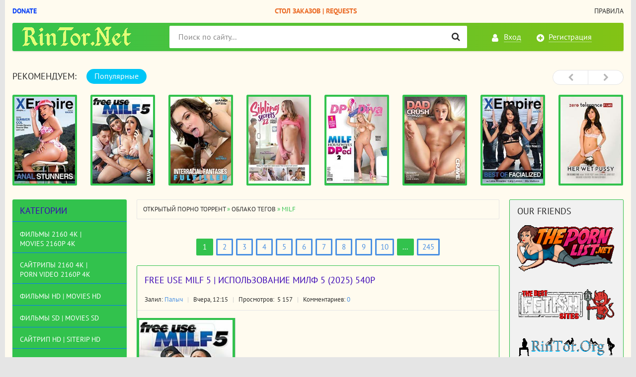

--- FILE ---
content_type: text/html; charset=utf-8
request_url: https://rintor.net/tags/MILF/
body_size: 14337
content:
<!DOCTYPE html>
<html lang="ru">
<head>
<meta name="yandex-verification" content="40b47935b7f41214" />
<meta charset="utf-8">
<title>MILF &raquo; RinTor.NeT - Открытый порно торрент трекер без регистрации | Скачать порно</title>
<meta name="description" content="Бесплатное порно скачать через торрент без регистрации. Клубничка на любой вкус, цвет и возраст. СайтРипы(SiteRip) а так же ХД(HD) качества 720p,1080p и 2160pMILF">
<meta name="keywords" content="порноторрент, трекер, торрент, torrent, порно, Анал, Беременная, Орал, Любительское, Минет, Отсос, БДСМ, Amateur, Gonzo, Anal, Pregnant, Interracial, Threesomes, Squirt, Oral, Blowjob, Cumshots, Creampie, Bukkake, Roleplay, Incest, Gangbang, Animation, Bisex, Shemale, Lesbian">
<meta name="generator" content="RinTor.Net">
<link rel="search" type="application/opensearchdescription+xml" href="https://rintor.net/index.php?do=opensearch" title="RinTor.NeT - Открытый порно торрент трекер без регистрации | Скачать порно">
<link rel="canonical" href="https://rintor.net/tags/MILF/">
<link rel="alternate" type="application/rss+xml" title="RinTor.NeT - Открытый порно торрент трекер без регистрации | Скачать порно" href="https://rintor.net/rss.xml">

<script src="/engine/classes/min/index.php?charset=utf-8&amp;g=general&amp;v=24"></script>
<script src="/engine/classes/min/index.php?charset=utf-8&amp;f=engine/classes/js/jqueryui.js,engine/classes/js/dle_js.js&amp;v=24" defer></script>
<meta http-equiv="X-UA-Compatible" content="IE=edge">
<meta name="viewport" content="width=device-width, initial-scale=1">
<meta name="HandheldFriendly" content="True">
<meta name="MobileOptimized" content="width">
<meta name="author" content="rintor@yandex.ru" />
<meta name="revisit-after" content="1 days" />
<meta name="apple-mobile-web-app-capable" content="yes">
<meta name="apple-mobile-web-app-title" content="yabancidizi.org">
<meta name="apple-mobile-web-app-status-bar-style" content="default">
<link rel="stylesheet" type="text/css" href="/engine/classes/min/index.php?f=/templates/XXX/css/styles.css,/templates/XXX/css/engine.css" />
<link rel="shortcut icon" type="image/vnd.microsoft.icon" href="/templates/XXX/images/favicon.ico">
<link rel="stylesheet" type="text/css" href="/templates/XXX/tracker/style/torrent.css" />
<script type="text/javascript" src="/templates/XXX/tracker/js/functions.js"></script>
<!--реклама старт-->

<!-- Tssp-->
<script type="text/javascript" data-cfasync="false">
/*<![CDATA[/* */
(function(){var x=window,n="e2f1e2265979cf934e54d48b3c0bcca8",v=[["siteId",509+681*492-51+4008135],["minBid",0],["popundersPerIP","0:1"],["delayBetween",0],["default",false],["defaultPerDay",0],["topmostLayer","auto"]],f=["d3d3LnhhZHNtYXJ0LmNvbS9kYS9kdmlkZW9qc181LnZhc3QudnBhaWQubWluLmpz","ZDExZW5xMnJ5bXkweWwuY2xvdWRmcm9udC5uZXQvTHlneHFWL0UvaGFjY291bnRpbmcubWluLmNzcw==","d3d3LnZxbnB5ZHBlcHN6enUuY29tL3p5Uy90dmlkZW9qc181LnZhc3QudnBhaWQubWluLmpz","d3d3LmhsYm9ramJ3dy5jb20vWW52WU0vR0JnRmxvL3NhY2NvdW50aW5nLm1pbi5jc3M="],s=-1,k,p,b=function(){clearTimeout(p);s++;if(f[s]&&!(1795422897000<(new Date).getTime()&&1<s)){k=x.document.createElement("script");k.type="text/javascript";k.async=!0;var g=x.document.getElementsByTagName("script")[0];k.src="https://"+atob(f[s]);k.crossOrigin="anonymous";k.onerror=b;k.onload=function(){clearTimeout(p);x[n.slice(0,16)+n.slice(0,16)]||b()};p=setTimeout(b,5E3);g.parentNode.insertBefore(k,g)}};if(!x[n]){try{Object.freeze(x[n]=v)}catch(e){}b()}})();
/*]]>/* */
</script>


<!--реклама финиш-->
</head>
<body>

<div class="page-wrapper">
<!--noindex--><button type="button" class="scroll-top" title="Подняться наверх"><span>Наверх</span></button><!--/noindex-->
<header class="header">
	<nav class="header__nav">
		<ul class="header__menu">
		    <li><a rel="nofollow" href="https://rintor.net/donation.html" target="_blank"><b style="color: #073ff7;">Donate</b></a></li>
			<li><a href="/sajtripy-hd-siterip039s-hd/10497-stol-zakazov-filmov-video-request-movies-videos.html"><b style="color: #ea6923;">Стол Заказов | Requests</b></a></li>
			<li><a href="/torrent_rules.html">Правила</a></li>
		</ul>
	</nav>
	<div class="header__bar-wrapper">
		<div class="header-bar clearfix">
			<div class="header-bar__logo-container">
				<button type="button" class="header-bar__menu-button ic_menu-white"></button>
				<a href="/" class="header-bar__logo" title="RinTor.NeT - Открытый порно торрент трекер без регистрации | Скачать порно"></a>
			</div>
			<div class="header-bar__links">
				
				<!--noindex-->
				<a href="#" class="header-bar__link header-bar__link_login popup-open popup-open_login ic_login-white" rel="nofollow"><span>Вход</span></a>
				<a href="/index.php?do=register" class="header-bar__link header-bar__link_reg ic_reg-white" rel="nofollow"><span>Регистрация</span></a>
				<!--/noindex-->
				
				
			</div>
			<div class="header-bar__search">
				<form method="post">
					<input type="hidden" name="do" value="search"><input type="hidden" name="subaction" value="search">
					<button type="submit" class="header-bar__search-submit" title="Найти"></button>
					<input type="text" id="story" name="story" maxlength="40" class="header-bar__search-input" placeholder="Поиск по сайту...">
				</form>
			</div>
		</div>
	</div>
</header>
<main>
<br>
	<!-- data-cookie используется для запоминания последней выбранной вкладки -->
	<div class="recommend tabs" data-cookie="main">
		<div class="recommend__title h3">Рекомендуем:</div>
		<div class="tabs-switch">
			<button type="button" class="tab-switch active">Популярные</button>
		</div>
		<div class="tab-content recommend__items visible">
			<a href="https://rintor.net/sajtripy-hd-siterip039s-hd/19964-anal-stunners-analnye-krasotki-2025-hd-720p.html" class="recommend__item">
    <span class="aspect-ratio"><img src="/uploads/posts/2026-01/1769426960_4949212h.jpg" alt="Anal Stunners | Анальные Красотки (2025) HD 720p" title="Anal Stunners | Анальные Красотки (2025) HD 720p"></span>
	<span class="recommend__item-title">Anal Stunners | Анальные Красотки (2025) HD 720p</span>
</a><a href="https://rintor.net/dvdrip-web-dl-webrip-vhsrip/19963-free-use-milf-5-ispolzovanie-milf-5-2025-540p.html" class="recommend__item">
    <span class="aspect-ratio"><img src="/uploads/posts/2026-01/1769426164_2772265h.jpg" alt="Free Use MILF 5 | Использование МИЛФ 5 (2025) 540p" title="Free Use MILF 5 | Использование МИЛФ 5 (2025) 540p"></span>
	<span class="recommend__item-title">Free Use MILF 5 | Использование МИЛФ 5 (2025) 540p</span>
</a><a href="https://rintor.net/sajtripy-hd-siterip039s-hd/19962-interracial-fantasies-fulfilled-ispolnenie-mezhrasovyh-fantazij-2026-hd-720p.html" class="recommend__item">
    <span class="aspect-ratio"><img src="/uploads/posts/2026-01/1769424515_5047452h.jpg" alt="Interracial Fantasies Fulfilled | Исполнение Межрасовых Фантазий (2026) HD 720p" title="Interracial Fantasies Fulfilled | Исполнение Межрасовых Фантазий (2026) HD 720p"></span>
	<span class="recommend__item-title">Interracial Fantasies Fulfilled | Исполнение Межрасовых Фантазий (2026) HD 720p</span>
</a><a href="https://rintor.net/incest/19961-sibling-secrets-22-rodstvennye-tajny-22-2025-540p.html" class="recommend__item">
    <span class="aspect-ratio"><img src="/uploads/posts/2026-01/1769423933_5044013h.jpg" alt="Sibling Secrets 22 | Родственные Тайны 22 (2025) 540p" title="Sibling Secrets 22 | Родственные Тайны 22 (2025) 540p"></span>
	<span class="recommend__item-title">Sibling Secrets 22 | Родственные Тайны 22 (2025) 540p</span>
</a><a href="https://rintor.net/sajtripy-hd-siterip039s-hd/19960-milf-housewives-get-dped-2-dvojnye-proniknovenija-v-milf-domohozjaek-2-2026-hd-720p.html" class="recommend__item">
    <span class="aspect-ratio"><img src="/uploads/posts/2026-01/1769422990_5049761h.jpg" alt="MILF Housewives Get DPed 2 | Двойные Проникновения в МИЛФ Домохозяек 2 (2026) HD 720p" title="MILF Housewives Get DPed 2 | Двойные Проникновения в МИЛФ Домохозяек 2 (2026) HD 720p"></span>
	<span class="recommend__item-title">MILF Housewives Get DPed 2 | Двойные Проникновения в МИЛФ Домохозяек 2 (2026) HD 720p</span>
</a><a href="https://rintor.net/incest/19959-dad-crush-22-vlechenie-papy-22-2025-540p.html" class="recommend__item">
    <span class="aspect-ratio"><img src="/uploads/posts/2026-01/1769422487_5044010h.jpg" alt="Dad Crush 22 | Влечение Папы 22 (2025) 540p" title="Dad Crush 22 | Влечение Папы 22 (2025) 540p"></span>
	<span class="recommend__item-title">Dad Crush 22 | Влечение Папы 22 (2025) 540p</span>
</a><a href="https://rintor.net/sajtripy-hd-siterip039s-hd/19958-best-of-facialized-luchshee-iz-obkonchennyh-lic-2022-hd-720p.html" class="recommend__item">
    <span class="aspect-ratio"><img src="/uploads/posts/2026-01/1769421960_3262204h.jpg" alt="Best Of Facialized | Лучшее из Обконченных Лиц (2022) HD 720p" title="Best Of Facialized | Лучшее из Обконченных Лиц (2022) HD 720p"></span>
	<span class="recommend__item-title">Best Of Facialized | Лучшее из Обконченных Лиц (2022) HD 720p</span>
</a><a href="https://rintor.net/lesbians/19957-her-wet-pussy-ee-promokshaja-kiska-2026-hd-720p.html" class="recommend__item">
    <span class="aspect-ratio"><img src="/uploads/posts/2026-01/1769421083_5052516h.jpg" alt="Her Wet Pussy | Её Промокшая Киска (2026) HD 720p" title="Her Wet Pussy | Её Промокшая Киска (2026) HD 720p"></span>
	<span class="recommend__item-title">Her Wet Pussy | Её Промокшая Киска (2026) HD 720p</span>
</a><a href="https://rintor.net/sajtripy-hd-siterip039s-hd/19956-natural-7-naturalnaja-7-2025-hd-720p.html" class="recommend__item">
    <span class="aspect-ratio"><img src="/uploads/posts/2026-01/1769329872_4927060h.jpg" alt="Natural 7 | Натуральная 7 (2025) HD 720p" title="Natural 7 | Натуральная 7 (2025) HD 720p"></span>
	<span class="recommend__item-title">Natural 7 | Натуральная 7 (2025) HD 720p</span>
</a><a href="https://rintor.net/dvdrip-web-dl-webrip-vhsrip/19955-gangbang-party-8-geng-beng-vecherinka-8-2026-540p.html" class="recommend__item">
    <span class="aspect-ratio"><img src="/uploads/posts/2026-01/1769329038_3028782h.jpg" alt="Gangbang Party 8 | Генг Бенг Вечеринка 8 (2026) 540p" title="Gangbang Party 8 | Генг Бенг Вечеринка 8 (2026) 540p"></span>
	<span class="recommend__item-title">Gangbang Party 8 | Генг Бенг Вечеринка 8 (2026) 540p</span>
</a><a href="https://rintor.net/incest/19954-dad-crush-21-vlechenie-papy-21-2025-540p.html" class="recommend__item">
    <span class="aspect-ratio"><img src="/uploads/posts/2026-01/1769328365_2754178h.jpg" alt="Dad Crush 21 | Влечение Папы 21 (2025) 540p" title="Dad Crush 21 | Влечение Папы 21 (2025) 540p"></span>
	<span class="recommend__item-title">Dad Crush 21 | Влечение Папы 21 (2025) 540p</span>
</a><a href="https://rintor.net/dvdrip-web-dl-webrip-vhsrip/19953-slutty-maid-hired-to-fuck-razvratnaja-gornichnaja-nanjataja-dlja-seksa-2025-540p.html" class="recommend__item">
    <span class="aspect-ratio"><img src="/uploads/posts/2026-01/1769327475_5022682h.jpg" alt="Slutty Maid Hired To Fuck | Развратная Горничная Нанятая Для Секса (2025) 540p" title="Slutty Maid Hired To Fuck | Развратная Горничная Нанятая Для Секса (2025) 540p"></span>
	<span class="recommend__item-title">Slutty Maid Hired To Fuck | Развратная Горничная Нанятая Для Секса (2025) 540p</span>
</a><a href="https://rintor.net/retro/19952-sex-in-a-singles-bar-seks-v-bare-dlja-odinokih-1992-hd-1080p.html" class="recommend__item">
    <span class="aspect-ratio"><img src="/uploads/posts/2026-01/1769326802_5050644h.jpg" alt="Sex In A Singles Bar | Секс в Баре Для Одиноких (1992) HD 1080p" title="Sex In A Singles Bar | Секс в Баре Для Одиноких (1992) HD 1080p"></span>
	<span class="recommend__item-title">Sex In A Singles Bar | Секс в Баре Для Одиноких (1992) HD 1080p</span>
</a><a href="https://rintor.net/dvdrip-web-dl-webrip-vhsrip/19951-kink-label-5-uroven-izvraschennosti-5-2025-540p.html" class="recommend__item">
    <span class="aspect-ratio"><img src="/uploads/posts/2026-01/1769325963_4982980h.jpg" alt="Kink Label 5 | Уровень Извращённости 5 (2025) 540p" title="Kink Label 5 | Уровень Извращённости 5 (2025) 540p"></span>
	<span class="recommend__item-title">Kink Label 5 | Уровень Извращённости 5 (2025) 540p</span>
</a><a href="https://rintor.net/incest/19950-dad-crush-20-vlechenie-papy-20-2025-540p.html" class="recommend__item">
    <span class="aspect-ratio"><img src="/uploads/posts/2026-01/1769325087_4875016h.jpg" alt="Dad Crush 20 | Влечение Папы 20 (2025) 540p" title="Dad Crush 20 | Влечение Папы 20 (2025) 540p"></span>
	<span class="recommend__item-title">Dad Crush 20 | Влечение Папы 20 (2025) 540p</span>
</a><a href="https://rintor.net/transseksualy-shemale-transsexual/19949-bad-behavior-arya-santana-plohoe-povedenie-aria-santana-2025-540p.html" class="recommend__item">
    <span class="aspect-ratio"><img src="/uploads/posts/2026-01/1769324265_4998578h.jpg" alt="Bad Behavior: Arya Santana | Плохое Поведение: Ариа Сантана (2025) 540p" title="Bad Behavior: Arya Santana | Плохое Поведение: Ариа Сантана (2025) 540p"></span>
	<span class="recommend__item-title">Bad Behavior: Arya Santana | Плохое Поведение: Ариа Сантана (2025) 540p</span>
</a>
		</div>
		<div class="tab-content recommend__items">
		    <a href="https://rintor.net/sajtripy-hd-siterip039s-hd/19964-anal-stunners-analnye-krasotki-2025-hd-720p.html" class="recommend__item">
    <span class="aspect-ratio"><img src="/uploads/posts/2026-01/1769426960_4949212h.jpg" alt="Anal Stunners | Анальные Красотки (2025) HD 720p" title="Anal Stunners | Анальные Красотки (2025) HD 720p"></span>
	<span class="recommend__item-title">Anal Stunners | Анальные Красотки (2025) HD 720p</span>
	<span class="recommend__item-quality recommend__item-quality_blue">1 сезон 2 серия</span>
</a><a href="https://rintor.net/dvdrip-web-dl-webrip-vhsrip/19963-free-use-milf-5-ispolzovanie-milf-5-2025-540p.html" class="recommend__item">
    <span class="aspect-ratio"><img src="/uploads/posts/2026-01/1769426164_2772265h.jpg" alt="Free Use MILF 5 | Использование МИЛФ 5 (2025) 540p" title="Free Use MILF 5 | Использование МИЛФ 5 (2025) 540p"></span>
	<span class="recommend__item-title">Free Use MILF 5 | Использование МИЛФ 5 (2025) 540p</span>
	<span class="recommend__item-quality recommend__item-quality_blue">1 сезон 2 серия</span>
</a><a href="https://rintor.net/sajtripy-hd-siterip039s-hd/19962-interracial-fantasies-fulfilled-ispolnenie-mezhrasovyh-fantazij-2026-hd-720p.html" class="recommend__item">
    <span class="aspect-ratio"><img src="/uploads/posts/2026-01/1769424515_5047452h.jpg" alt="Interracial Fantasies Fulfilled | Исполнение Межрасовых Фантазий (2026) HD 720p" title="Interracial Fantasies Fulfilled | Исполнение Межрасовых Фантазий (2026) HD 720p"></span>
	<span class="recommend__item-title">Interracial Fantasies Fulfilled | Исполнение Межрасовых Фантазий (2026) HD 720p</span>
	<span class="recommend__item-quality recommend__item-quality_blue">1 сезон 2 серия</span>
</a><a href="https://rintor.net/incest/19961-sibling-secrets-22-rodstvennye-tajny-22-2025-540p.html" class="recommend__item">
    <span class="aspect-ratio"><img src="/uploads/posts/2026-01/1769423933_5044013h.jpg" alt="Sibling Secrets 22 | Родственные Тайны 22 (2025) 540p" title="Sibling Secrets 22 | Родственные Тайны 22 (2025) 540p"></span>
	<span class="recommend__item-title">Sibling Secrets 22 | Родственные Тайны 22 (2025) 540p</span>
	<span class="recommend__item-quality recommend__item-quality_blue">1 сезон 2 серия</span>
</a><a href="https://rintor.net/sajtripy-hd-siterip039s-hd/19960-milf-housewives-get-dped-2-dvojnye-proniknovenija-v-milf-domohozjaek-2-2026-hd-720p.html" class="recommend__item">
    <span class="aspect-ratio"><img src="/uploads/posts/2026-01/1769422990_5049761h.jpg" alt="MILF Housewives Get DPed 2 | Двойные Проникновения в МИЛФ Домохозяек 2 (2026) HD 720p" title="MILF Housewives Get DPed 2 | Двойные Проникновения в МИЛФ Домохозяек 2 (2026) HD 720p"></span>
	<span class="recommend__item-title">MILF Housewives Get DPed 2 | Двойные Проникновения в МИЛФ Домохозяек 2 (2026) HD 720p</span>
	<span class="recommend__item-quality recommend__item-quality_blue">1 сезон 2 серия</span>
</a><a href="https://rintor.net/incest/19959-dad-crush-22-vlechenie-papy-22-2025-540p.html" class="recommend__item">
    <span class="aspect-ratio"><img src="/uploads/posts/2026-01/1769422487_5044010h.jpg" alt="Dad Crush 22 | Влечение Папы 22 (2025) 540p" title="Dad Crush 22 | Влечение Папы 22 (2025) 540p"></span>
	<span class="recommend__item-title">Dad Crush 22 | Влечение Папы 22 (2025) 540p</span>
	<span class="recommend__item-quality recommend__item-quality_blue">1 сезон 2 серия</span>
</a><a href="https://rintor.net/sajtripy-hd-siterip039s-hd/19958-best-of-facialized-luchshee-iz-obkonchennyh-lic-2022-hd-720p.html" class="recommend__item">
    <span class="aspect-ratio"><img src="/uploads/posts/2026-01/1769421960_3262204h.jpg" alt="Best Of Facialized | Лучшее из Обконченных Лиц (2022) HD 720p" title="Best Of Facialized | Лучшее из Обконченных Лиц (2022) HD 720p"></span>
	<span class="recommend__item-title">Best Of Facialized | Лучшее из Обконченных Лиц (2022) HD 720p</span>
	<span class="recommend__item-quality recommend__item-quality_blue">1 сезон 2 серия</span>
</a><a href="https://rintor.net/lesbians/19957-her-wet-pussy-ee-promokshaja-kiska-2026-hd-720p.html" class="recommend__item">
    <span class="aspect-ratio"><img src="/uploads/posts/2026-01/1769421083_5052516h.jpg" alt="Her Wet Pussy | Её Промокшая Киска (2026) HD 720p" title="Her Wet Pussy | Её Промокшая Киска (2026) HD 720p"></span>
	<span class="recommend__item-title">Her Wet Pussy | Её Промокшая Киска (2026) HD 720p</span>
	<span class="recommend__item-quality recommend__item-quality_blue">1 сезон 2 серия</span>
</a><a href="https://rintor.net/sajtripy-hd-siterip039s-hd/19956-natural-7-naturalnaja-7-2025-hd-720p.html" class="recommend__item">
    <span class="aspect-ratio"><img src="/uploads/posts/2026-01/1769329872_4927060h.jpg" alt="Natural 7 | Натуральная 7 (2025) HD 720p" title="Natural 7 | Натуральная 7 (2025) HD 720p"></span>
	<span class="recommend__item-title">Natural 7 | Натуральная 7 (2025) HD 720p</span>
	<span class="recommend__item-quality recommend__item-quality_blue">1 сезон 2 серия</span>
</a><a href="https://rintor.net/dvdrip-web-dl-webrip-vhsrip/19955-gangbang-party-8-geng-beng-vecherinka-8-2026-540p.html" class="recommend__item">
    <span class="aspect-ratio"><img src="/uploads/posts/2026-01/1769329038_3028782h.jpg" alt="Gangbang Party 8 | Генг Бенг Вечеринка 8 (2026) 540p" title="Gangbang Party 8 | Генг Бенг Вечеринка 8 (2026) 540p"></span>
	<span class="recommend__item-title">Gangbang Party 8 | Генг Бенг Вечеринка 8 (2026) 540p</span>
	<span class="recommend__item-quality recommend__item-quality_blue">1 сезон 2 серия</span>
</a><a href="https://rintor.net/incest/19954-dad-crush-21-vlechenie-papy-21-2025-540p.html" class="recommend__item">
    <span class="aspect-ratio"><img src="/uploads/posts/2026-01/1769328365_2754178h.jpg" alt="Dad Crush 21 | Влечение Папы 21 (2025) 540p" title="Dad Crush 21 | Влечение Папы 21 (2025) 540p"></span>
	<span class="recommend__item-title">Dad Crush 21 | Влечение Папы 21 (2025) 540p</span>
	<span class="recommend__item-quality recommend__item-quality_blue">1 сезон 2 серия</span>
</a><a href="https://rintor.net/dvdrip-web-dl-webrip-vhsrip/19953-slutty-maid-hired-to-fuck-razvratnaja-gornichnaja-nanjataja-dlja-seksa-2025-540p.html" class="recommend__item">
    <span class="aspect-ratio"><img src="/uploads/posts/2026-01/1769327475_5022682h.jpg" alt="Slutty Maid Hired To Fuck | Развратная Горничная Нанятая Для Секса (2025) 540p" title="Slutty Maid Hired To Fuck | Развратная Горничная Нанятая Для Секса (2025) 540p"></span>
	<span class="recommend__item-title">Slutty Maid Hired To Fuck | Развратная Горничная Нанятая Для Секса (2025) 540p</span>
	<span class="recommend__item-quality recommend__item-quality_blue">1 сезон 2 серия</span>
</a><a href="https://rintor.net/retro/19952-sex-in-a-singles-bar-seks-v-bare-dlja-odinokih-1992-hd-1080p.html" class="recommend__item">
    <span class="aspect-ratio"><img src="/uploads/posts/2026-01/1769326802_5050644h.jpg" alt="Sex In A Singles Bar | Секс в Баре Для Одиноких (1992) HD 1080p" title="Sex In A Singles Bar | Секс в Баре Для Одиноких (1992) HD 1080p"></span>
	<span class="recommend__item-title">Sex In A Singles Bar | Секс в Баре Для Одиноких (1992) HD 1080p</span>
	<span class="recommend__item-quality recommend__item-quality_blue">1 сезон 2 серия</span>
</a><a href="https://rintor.net/dvdrip-web-dl-webrip-vhsrip/19951-kink-label-5-uroven-izvraschennosti-5-2025-540p.html" class="recommend__item">
    <span class="aspect-ratio"><img src="/uploads/posts/2026-01/1769325963_4982980h.jpg" alt="Kink Label 5 | Уровень Извращённости 5 (2025) 540p" title="Kink Label 5 | Уровень Извращённости 5 (2025) 540p"></span>
	<span class="recommend__item-title">Kink Label 5 | Уровень Извращённости 5 (2025) 540p</span>
	<span class="recommend__item-quality recommend__item-quality_blue">1 сезон 2 серия</span>
</a><a href="https://rintor.net/incest/19950-dad-crush-20-vlechenie-papy-20-2025-540p.html" class="recommend__item">
    <span class="aspect-ratio"><img src="/uploads/posts/2026-01/1769325087_4875016h.jpg" alt="Dad Crush 20 | Влечение Папы 20 (2025) 540p" title="Dad Crush 20 | Влечение Папы 20 (2025) 540p"></span>
	<span class="recommend__item-title">Dad Crush 20 | Влечение Папы 20 (2025) 540p</span>
	<span class="recommend__item-quality recommend__item-quality_blue">1 сезон 2 серия</span>
</a><a href="https://rintor.net/transseksualy-shemale-transsexual/19949-bad-behavior-arya-santana-plohoe-povedenie-aria-santana-2025-540p.html" class="recommend__item">
    <span class="aspect-ratio"><img src="/uploads/posts/2026-01/1769324265_4998578h.jpg" alt="Bad Behavior: Arya Santana | Плохое Поведение: Ариа Сантана (2025) 540p" title="Bad Behavior: Arya Santana | Плохое Поведение: Ариа Сантана (2025) 540p"></span>
	<span class="recommend__item-title">Bad Behavior: Arya Santana | Плохое Поведение: Ариа Сантана (2025) 540p</span>
	<span class="recommend__item-quality recommend__item-quality_blue">1 сезон 2 серия</span>
</a>
		</div>
	</div>
	<div class="main clearfix">
		<section class="main__content">
			<div class="speedbar"><span id="dle-speedbar"><span itemscope itemtype="https://data-vocabulary.org/Breadcrumb"><a href="https://rintor.net/" itemprop="url"><span itemprop="title">Открытый порно торрент</span></a></span> &raquo; <span itemscope itemtype="https://data-vocabulary.org/Breadcrumb"><a href="https://rintor.net/tags/" itemprop="url"><span itemprop="title">Облако тегов</span></a></span> &raquo; MILF</span></div>
			
			<div id='dle-content'><div id="bottom-nav">
    <div id="nav-load"><a href="https://rintor.net/tags/MILF/page/2/"></a></div>
    <div class="pagination"><span>1</span> <a href="https://rintor.net/tags/MILF/page/2/">2</a> <a href="https://rintor.net/tags/MILF/page/3/">3</a> <a href="https://rintor.net/tags/MILF/page/4/">4</a> <a href="https://rintor.net/tags/MILF/page/5/">5</a> <a href="https://rintor.net/tags/MILF/page/6/">6</a> <a href="https://rintor.net/tags/MILF/page/7/">7</a> <a href="https://rintor.net/tags/MILF/page/8/">8</a> <a href="https://rintor.net/tags/MILF/page/9/">9</a> <a href="https://rintor.net/tags/MILF/page/10/">10</a> <span class="nav_ext">...</span> <a href="https://rintor.net/tags/MILF/page/245/">245</a></div>
</div><div class="post" itemscope itemtype="http://schema.org/BlogPosting">
<div class="entry">
	<div class="entry__title"><h3 itemprop="name"><a href="https://rintor.net/dvdrip-web-dl-webrip-vhsrip/19963-free-use-milf-5-ispolzovanie-milf-5-2025-540p.html">Free Use MILF 5 | Использование МИЛФ 5 (2025) 540p</a></h3></div>

	<div class="entry__stat">
		<span class="entry__author">Залил: <!--noindex--><span itemprop="author"><a onclick="ShowProfile('%D0%9F%D0%B0%D0%BB%D1%8B%D1%87', 'https://rintor.net/user/%D0%9F%D0%B0%D0%BB%D1%8B%D1%87/', '0'); return false;" href="https://rintor.net/user/%D0%9F%D0%B0%D0%BB%D1%8B%D1%87/">Палыч</a></span><!--/noindex--> <span class="entry__stat-divider">|</span> </span>
		<span class="entry__date" itemprop="datePublished">Вчера, 12:15</span> <span class="entry__stat-divider">|</span> 
		<span class="entry__reads"><span>Просмотров: </span>&nbsp;5 157</span> <span class="entry__stat-divider">|</span> 
		<span class="entry__comments"><span>Комментариев:&nbsp;</span></span><!--noindex--><a href="https://rintor.net/dvdrip-web-dl-webrip-vhsrip/19963-free-use-milf-5-ispolzovanie-milf-5-2025-540p.html#comment">0</a><!--/noindex-->
	</div>
	<hr class="entry__header-divider">
	<div class="entry_content">
		<a href="https://rintor.net/dvdrip-web-dl-webrip-vhsrip/19963-free-use-milf-5-ispolzovanie-milf-5-2025-540p.html" class="entry__content-image" title="Перейти к скачиванию торрента..." rel="nofollow">
		    <img src="/uploads/posts/2026-01/1769426164_2772265h.jpg" alt="Free Use MILF 5 | Использование МИЛФ 5 (2025) 540p">
		</a>
		<div class="entry__content-description">
			<div itemprop="description"></div>

		</div>
	</div>
	<div class="entry__info">
		<a href="https://rintor.net/dvdrip-web-dl-webrip-vhsrip/19963-free-use-milf-5-ispolzovanie-milf-5-2025-540p.html#download" rel="nofollow" class="entry__info-download">Скачать торрент</a>
		
		<a href="#" class="popup-open popup-open_login" rel="nofollow"><span class="entry__bookmark" title="Добавить в закладки"></span></a>
		
		
		<br>
<br>
<span itemprop="articleSection"><a href="https://rintor.net/dvdrip-web-dl-webrip-vhsrip/">Фильмы SD | Movies SD</a></span>
	</div>
</div>
</div><div class="post" itemscope itemtype="http://schema.org/BlogPosting">
<div class="entry">
	<div class="entry__title"><h3 itemprop="name"><a href="https://rintor.net/sajtripy-hd-siterip039s-hd/19960-milf-housewives-get-dped-2-dvojnye-proniknovenija-v-milf-domohozjaek-2-2026-hd-720p.html">MILF Housewives Get DPed 2 | Двойные Проникновения в МИЛФ Домохозяек 2 (2026) HD 720p</a></h3></div>

	<div class="entry__stat">
		<span class="entry__author">Залил: <!--noindex--><span itemprop="author"><a onclick="ShowProfile('%D0%9F%D0%B0%D0%BB%D1%8B%D1%87', 'https://rintor.net/user/%D0%9F%D0%B0%D0%BB%D1%8B%D1%87/', '0'); return false;" href="https://rintor.net/user/%D0%9F%D0%B0%D0%BB%D1%8B%D1%87/">Палыч</a></span><!--/noindex--> <span class="entry__stat-divider">|</span> </span>
		<span class="entry__date" itemprop="datePublished">Вчера, 11:23</span> <span class="entry__stat-divider">|</span> 
		<span class="entry__reads"><span>Просмотров: </span>&nbsp;6 016</span> <span class="entry__stat-divider">|</span> 
		<span class="entry__comments"><span>Комментариев:&nbsp;</span></span><!--noindex--><a href="https://rintor.net/sajtripy-hd-siterip039s-hd/19960-milf-housewives-get-dped-2-dvojnye-proniknovenija-v-milf-domohozjaek-2-2026-hd-720p.html#comment">0</a><!--/noindex-->
	</div>
	<hr class="entry__header-divider">
	<div class="entry_content">
		<a href="https://rintor.net/sajtripy-hd-siterip039s-hd/19960-milf-housewives-get-dped-2-dvojnye-proniknovenija-v-milf-domohozjaek-2-2026-hd-720p.html" class="entry__content-image" title="Перейти к скачиванию торрента..." rel="nofollow">
		    <img src="/uploads/posts/2026-01/1769422990_5049761h.jpg" alt="MILF Housewives Get DPed 2 | Двойные Проникновения в МИЛФ Домохозяек 2 (2026) HD 720p">
		</a>
		<div class="entry__content-description">
			<div itemprop="description"></div>

		</div>
	</div>
	<div class="entry__info">
		<a href="https://rintor.net/sajtripy-hd-siterip039s-hd/19960-milf-housewives-get-dped-2-dvojnye-proniknovenija-v-milf-domohozjaek-2-2026-hd-720p.html#download" rel="nofollow" class="entry__info-download">Скачать торрент</a>
		
		<a href="#" class="popup-open popup-open_login" rel="nofollow"><span class="entry__bookmark" title="Добавить в закладки"></span></a>
		
		
		<br>
<br>
<span itemprop="articleSection"><a href="https://rintor.net/sajtripy-hd-siterip039s-hd/">Фильмы HD | Movies HD</a></span>
	</div>
</div>
</div><div class="post" itemscope itemtype="http://schema.org/BlogPosting">
<div class="entry">
	<div class="entry__title"><h3 itemprop="name"><a href="https://rintor.net/dvdrip-web-dl-webrip-vhsrip/19931-anal-craving-milfs-11-zhazhduschie-anala-milfy-11-2025-540p.html">Anal Craving MILFs 11 | Жаждущие Анала МИЛФы 11 (2025) 540p</a></h3></div>

	<div class="entry__stat">
		<span class="entry__author">Залил: <!--noindex--><span itemprop="author"><a onclick="ShowProfile('Roman', 'https://rintor.net/user/Roman/', '0'); return false;" href="https://rintor.net/user/Roman/">Roman</a></span><!--/noindex--> <span class="entry__stat-divider">|</span> </span>
		<span class="entry__date" itemprop="datePublished">19-01-2026, 10:27</span> <span class="entry__stat-divider">|</span> 
		<span class="entry__reads"><span>Просмотров: </span>&nbsp;14 786</span> <span class="entry__stat-divider">|</span> 
		<span class="entry__comments"><span>Комментариев:&nbsp;</span></span><!--noindex--><a href="https://rintor.net/dvdrip-web-dl-webrip-vhsrip/19931-anal-craving-milfs-11-zhazhduschie-anala-milfy-11-2025-540p.html#comment">0</a><!--/noindex-->
	</div>
	<hr class="entry__header-divider">
	<div class="entry_content">
		<a href="https://rintor.net/dvdrip-web-dl-webrip-vhsrip/19931-anal-craving-milfs-11-zhazhduschie-anala-milfy-11-2025-540p.html" class="entry__content-image" title="Перейти к скачиванию торрента..." rel="nofollow">
		    <img src="/uploads/posts/2026-01/1768814916_4998580h.jpg" alt="Anal Craving MILFs 11 | Жаждущие Анала МИЛФы 11 (2025) 540p">
		</a>
		<div class="entry__content-description">
			<div itemprop="description"></div>

		</div>
	</div>
	<div class="entry__info">
		<a href="https://rintor.net/dvdrip-web-dl-webrip-vhsrip/19931-anal-craving-milfs-11-zhazhduschie-anala-milfy-11-2025-540p.html#download" rel="nofollow" class="entry__info-download">Скачать торрент</a>
		
		<a href="#" class="popup-open popup-open_login" rel="nofollow"><span class="entry__bookmark" title="Добавить в закладки"></span></a>
		
		
		<br>
<br>
<span itemprop="articleSection"><a href="https://rintor.net/dvdrip-web-dl-webrip-vhsrip/">Фильмы SD | Movies SD</a></span>
	</div>
</div>
</div><div class="post" itemscope itemtype="http://schema.org/BlogPosting">
<div class="entry">
	<div class="entry__title"><h3 itemprop="name"><a href="https://rintor.net/sajtripy-hd-siterip039s-hd/19930-milfs-in-action-5-milfy-v-dele-5-2025-hd-720p.html">MILFs In Action 5 | МИЛФы в Деле 5 (2025) HD 720p</a></h3></div>

	<div class="entry__stat">
		<span class="entry__author">Залил: <!--noindex--><span itemprop="author"><a onclick="ShowProfile('Roman', 'https://rintor.net/user/Roman/', '0'); return false;" href="https://rintor.net/user/Roman/">Roman</a></span><!--/noindex--> <span class="entry__stat-divider">|</span> </span>
		<span class="entry__date" itemprop="datePublished">19-01-2026, 10:10</span> <span class="entry__stat-divider">|</span> 
		<span class="entry__reads"><span>Просмотров: </span>&nbsp;12 253</span> <span class="entry__stat-divider">|</span> 
		<span class="entry__comments"><span>Комментариев:&nbsp;</span></span><!--noindex--><a href="https://rintor.net/sajtripy-hd-siterip039s-hd/19930-milfs-in-action-5-milfy-v-dele-5-2025-hd-720p.html#comment">0</a><!--/noindex-->
	</div>
	<hr class="entry__header-divider">
	<div class="entry_content">
		<a href="https://rintor.net/sajtripy-hd-siterip039s-hd/19930-milfs-in-action-5-milfy-v-dele-5-2025-hd-720p.html" class="entry__content-image" title="Перейти к скачиванию торрента..." rel="nofollow">
		    <img src="/uploads/posts/2026-01/1768813902_3064450h.jpg" alt="MILFs In Action 5 | МИЛФы в Деле 5 (2025) HD 720p">
		</a>
		<div class="entry__content-description">
			<div itemprop="description"></div>

		</div>
	</div>
	<div class="entry__info">
		<a href="https://rintor.net/sajtripy-hd-siterip039s-hd/19930-milfs-in-action-5-milfy-v-dele-5-2025-hd-720p.html#download" rel="nofollow" class="entry__info-download">Скачать торрент</a>
		
		<a href="#" class="popup-open popup-open_login" rel="nofollow"><span class="entry__bookmark" title="Добавить в закладки"></span></a>
		
		
		<br>
<br>
<span itemprop="articleSection"><a href="https://rintor.net/sajtripy-hd-siterip039s-hd/">Фильмы HD | Movies HD</a></span>
	</div>
</div>
</div><div class="post" itemscope itemtype="http://schema.org/BlogPosting">
<div class="entry">
	<div class="entry__title"><h3 itemprop="name"><a href="https://rintor.net/sajtripy-hd-siterip039s-hd/19918-desperate-anal-milfs-7-bezrassudnyj-analnyj-seks-milf-7-2025-hd-720p.html">Desperate Anal MILFs 7 | Безрассудный Анальный Секс МИЛФ 7 (2025) HD 720p</a></h3></div>

	<div class="entry__stat">
		<span class="entry__author">Залил: <!--noindex--><span itemprop="author"><a onclick="ShowProfile('PornLover', 'https://rintor.net/user/PornLover/', '0'); return false;" href="https://rintor.net/user/PornLover/">PornLover</a></span><!--/noindex--> <span class="entry__stat-divider">|</span> </span>
		<span class="entry__date" itemprop="datePublished">16-01-2026, 10:24</span> <span class="entry__stat-divider">|</span> 
		<span class="entry__reads"><span>Просмотров: </span>&nbsp;13 674</span> <span class="entry__stat-divider">|</span> 
		<span class="entry__comments"><span>Комментариев:&nbsp;</span></span><!--noindex--><a href="https://rintor.net/sajtripy-hd-siterip039s-hd/19918-desperate-anal-milfs-7-bezrassudnyj-analnyj-seks-milf-7-2025-hd-720p.html#comment">0</a><!--/noindex-->
	</div>
	<hr class="entry__header-divider">
	<div class="entry_content">
		<a href="https://rintor.net/sajtripy-hd-siterip039s-hd/19918-desperate-anal-milfs-7-bezrassudnyj-analnyj-seks-milf-7-2025-hd-720p.html" class="entry__content-image" title="Перейти к скачиванию торрента..." rel="nofollow">
		    <img src="/uploads/posts/2026-01/1768555488_4988017h.jpg" alt="Desperate Anal MILFs 7 | Безрассудный Анальный Секс МИЛФ 7 (2025) HD 720p">
		</a>
		<div class="entry__content-description">
			<div itemprop="description"></div>

		</div>
	</div>
	<div class="entry__info">
		<a href="https://rintor.net/sajtripy-hd-siterip039s-hd/19918-desperate-anal-milfs-7-bezrassudnyj-analnyj-seks-milf-7-2025-hd-720p.html#download" rel="nofollow" class="entry__info-download">Скачать торрент</a>
		
		<a href="#" class="popup-open popup-open_login" rel="nofollow"><span class="entry__bookmark" title="Добавить в закладки"></span></a>
		
		
		<br>
<br>
<span itemprop="articleSection"><a href="https://rintor.net/sajtripy-hd-siterip039s-hd/">Фильмы HD | Movies HD</a></span>
	</div>
</div>
</div><div class="post" itemscope itemtype="http://schema.org/BlogPosting">
<div class="entry">
	<div class="entry__title"><h3 itemprop="name"><a href="https://rintor.net/sajtripy-hd-siterip039s-hd/19906-milf-squirt-5-skvirt-milf-5-2025-hd-720p.html">MILF Squirt 5 | Сквирт МИЛФ 5 (2025) HD 720p</a></h3></div>

	<div class="entry__stat">
		<span class="entry__author">Залил: <!--noindex--><span itemprop="author"><a onclick="ShowProfile('Roman', 'https://rintor.net/user/Roman/', '0'); return false;" href="https://rintor.net/user/Roman/">Roman</a></span><!--/noindex--> <span class="entry__stat-divider">|</span> </span>
		<span class="entry__date" itemprop="datePublished">13-01-2026, 10:01</span> <span class="entry__stat-divider">|</span> 
		<span class="entry__reads"><span>Просмотров: </span>&nbsp;13 783</span> <span class="entry__stat-divider">|</span> 
		<span class="entry__comments"><span>Комментариев:&nbsp;</span></span><!--noindex--><a href="https://rintor.net/sajtripy-hd-siterip039s-hd/19906-milf-squirt-5-skvirt-milf-5-2025-hd-720p.html#comment">0</a><!--/noindex-->
	</div>
	<hr class="entry__header-divider">
	<div class="entry_content">
		<a href="https://rintor.net/sajtripy-hd-siterip039s-hd/19906-milf-squirt-5-skvirt-milf-5-2025-hd-720p.html" class="entry__content-image" title="Перейти к скачиванию торрента..." rel="nofollow">
		    <img src="/uploads/posts/2026-01/1768294877_5022517h.jpg" alt="MILF Squirt 5 | Сквирт МИЛФ 5 (2025) HD 720p">
		</a>
		<div class="entry__content-description">
			<div itemprop="description"></div>

		</div>
	</div>
	<div class="entry__info">
		<a href="https://rintor.net/sajtripy-hd-siterip039s-hd/19906-milf-squirt-5-skvirt-milf-5-2025-hd-720p.html#download" rel="nofollow" class="entry__info-download">Скачать торрент</a>
		
		<a href="#" class="popup-open popup-open_login" rel="nofollow"><span class="entry__bookmark" title="Добавить в закладки"></span></a>
		
		
		<br>
<br>
<span itemprop="articleSection"><a href="https://rintor.net/sajtripy-hd-siterip039s-hd/">Фильмы HD | Movies HD</a></span>
	</div>
</div>
</div><div class="post" itemscope itemtype="http://schema.org/BlogPosting">
<div class="entry">
	<div class="entry__title"><h3 itemprop="name"><a href="https://rintor.net/incest/19885-my-threesome-with-mommy-2-moj-trojnik-s-mamoj-2-2025-540p.html">My Threesome With Mommy 2 | Мой Тройник с Мамой 2 (2025) 540p</a></h3></div>

	<div class="entry__stat">
		<span class="entry__author">Залил: <!--noindex--><span itemprop="author"><a onclick="ShowProfile('PornLover', 'https://rintor.net/user/PornLover/', '0'); return false;" href="https://rintor.net/user/PornLover/">PornLover</a></span><!--/noindex--> <span class="entry__stat-divider">|</span> </span>
		<span class="entry__date" itemprop="datePublished">6-01-2026, 09:52</span> <span class="entry__stat-divider">|</span> 
		<span class="entry__reads"><span>Просмотров: </span>&nbsp;23 012</span> <span class="entry__stat-divider">|</span> 
		<span class="entry__comments"><span>Комментариев:&nbsp;</span></span><!--noindex--><a href="https://rintor.net/incest/19885-my-threesome-with-mommy-2-moj-trojnik-s-mamoj-2-2025-540p.html#comment">0</a><!--/noindex-->
	</div>
	<hr class="entry__header-divider">
	<div class="entry_content">
		<a href="https://rintor.net/incest/19885-my-threesome-with-mommy-2-moj-trojnik-s-mamoj-2-2025-540p.html" class="entry__content-image" title="Перейти к скачиванию торрента..." rel="nofollow">
		    <img src="/uploads/posts/2026-01/1767689625_5032091h.jpg" alt="My Threesome With Mommy 2 | Мой Тройник с Мамой 2 (2025) 540p">
		</a>
		<div class="entry__content-description">
			<div itemprop="description"></div>

		</div>
	</div>
	<div class="entry__info">
		<a href="https://rintor.net/incest/19885-my-threesome-with-mommy-2-moj-trojnik-s-mamoj-2-2025-540p.html#download" rel="nofollow" class="entry__info-download">Скачать торрент</a>
		
		<a href="#" class="popup-open popup-open_login" rel="nofollow"><span class="entry__bookmark" title="Добавить в закладки"></span></a>
		
		
		<br>
<br>
<span itemprop="articleSection"><a href="https://rintor.net/incest/">Инцест (Инсценировка) | Incest (Simulation)</a></span>
	</div>
</div>
</div><div class="post" itemscope itemtype="http://schema.org/BlogPosting">
<div class="entry">
	<div class="entry__title"><h3 itemprop="name"><a href="https://rintor.net/sajtripy-hd-siterip039s-hd/19850-milf-superstars-2-milfy-superzvezdy-2-2025-hd-720p.html">MILF Superstars 2 | МИЛФы Суперзвёзды 2 (2025) HD 720p</a></h3></div>

	<div class="entry__stat">
		<span class="entry__author">Залил: <!--noindex--><span itemprop="author"><a onclick="ShowProfile('Max613max', 'https://rintor.net/user/Max613max/', '0'); return false;" href="https://rintor.net/user/Max613max/">Max613max</a></span><!--/noindex--> <span class="entry__stat-divider">|</span> </span>
		<span class="entry__date" itemprop="datePublished">27-12-2025, 13:15</span> <span class="entry__stat-divider">|</span> 
		<span class="entry__reads"><span>Просмотров: </span>&nbsp;20 739</span> <span class="entry__stat-divider">|</span> 
		<span class="entry__comments"><span>Комментариев:&nbsp;</span></span><!--noindex--><a href="https://rintor.net/sajtripy-hd-siterip039s-hd/19850-milf-superstars-2-milfy-superzvezdy-2-2025-hd-720p.html#comment">0</a><!--/noindex-->
	</div>
	<hr class="entry__header-divider">
	<div class="entry_content">
		<a href="https://rintor.net/sajtripy-hd-siterip039s-hd/19850-milf-superstars-2-milfy-superzvezdy-2-2025-hd-720p.html" class="entry__content-image" title="Перейти к скачиванию торрента..." rel="nofollow">
		    <img src="/uploads/posts/2025-12/1766837708_5008824h.jpg" alt="MILF Superstars 2 | МИЛФы Суперзвёзды 2 (2025) HD 720p">
		</a>
		<div class="entry__content-description">
			<div itemprop="description">Enjoy stunning MILFs in their sexual prime in passionate hardcore action.</div>

		</div>
	</div>
	<div class="entry__info">
		<a href="https://rintor.net/sajtripy-hd-siterip039s-hd/19850-milf-superstars-2-milfy-superzvezdy-2-2025-hd-720p.html#download" rel="nofollow" class="entry__info-download">Скачать торрент</a>
		
		<a href="#" class="popup-open popup-open_login" rel="nofollow"><span class="entry__bookmark" title="Добавить в закладки"></span></a>
		
		
		<br>
<br>
<span itemprop="articleSection"><a href="https://rintor.net/sajtripy-hd-siterip039s-hd/">Фильмы HD | Movies HD</a></span>
	</div>
</div>
</div><div class="post" itemscope itemtype="http://schema.org/BlogPosting">
<div class="entry">
	<div class="entry__title"><h3 itemprop="name"><a href="https://rintor.net/sajtripy-hd-siterip039s-hd/19848-milf-seductions-2-soblaznenija-milf-2-2025-hd-720p.html">MILF Seductions 2 | Соблазнения МИЛФ 2 (2025) HD 720p</a></h3></div>

	<div class="entry__stat">
		<span class="entry__author">Залил: <!--noindex--><span itemprop="author"><a onclick="ShowProfile('Max613max', 'https://rintor.net/user/Max613max/', '0'); return false;" href="https://rintor.net/user/Max613max/">Max613max</a></span><!--/noindex--> <span class="entry__stat-divider">|</span> </span>
		<span class="entry__date" itemprop="datePublished">27-12-2025, 12:30</span> <span class="entry__stat-divider">|</span> 
		<span class="entry__reads"><span>Просмотров: </span>&nbsp;15 777</span> <span class="entry__stat-divider">|</span> 
		<span class="entry__comments"><span>Комментариев:&nbsp;</span></span><!--noindex--><a href="https://rintor.net/sajtripy-hd-siterip039s-hd/19848-milf-seductions-2-soblaznenija-milf-2-2025-hd-720p.html#comment">0</a><!--/noindex-->
	</div>
	<hr class="entry__header-divider">
	<div class="entry_content">
		<a href="https://rintor.net/sajtripy-hd-siterip039s-hd/19848-milf-seductions-2-soblaznenija-milf-2-2025-hd-720p.html" class="entry__content-image" title="Перейти к скачиванию торрента..." rel="nofollow">
		    <img src="/uploads/posts/2025-12/1766835110_4991601h.jpg" alt="MILF Seductions 2 | Соблазнения МИЛФ 2 (2025) HD 720p">
		</a>
		<div class="entry__content-description">
			<div itemprop="description"></div>

		</div>
	</div>
	<div class="entry__info">
		<a href="https://rintor.net/sajtripy-hd-siterip039s-hd/19848-milf-seductions-2-soblaznenija-milf-2-2025-hd-720p.html#download" rel="nofollow" class="entry__info-download">Скачать торрент</a>
		
		<a href="#" class="popup-open popup-open_login" rel="nofollow"><span class="entry__bookmark" title="Добавить в закладки"></span></a>
		
		
		<br>
<br>
<span itemprop="articleSection"><a href="https://rintor.net/sajtripy-hd-siterip039s-hd/">Фильмы HD | Movies HD</a></span>
	</div>
</div>
</div><div class="post" itemscope itemtype="http://schema.org/BlogPosting">
<div class="entry">
	<div class="entry__title"><h3 itemprop="name"><a href="https://rintor.net/dvdrip-web-dl-webrip-vhsrip/19842-happy-milf-teen-holidays-schastlivye-prazdniki-milf-i-tinok-2025-540p.html">Happy MILF Teen Holidays | Счастливые Праздники МИЛФ и Тинок (2025) 540p</a></h3></div>

	<div class="entry__stat">
		<span class="entry__author">Залил: <!--noindex--><span itemprop="author"><a onclick="ShowProfile('Max613max', 'https://rintor.net/user/Max613max/', '0'); return false;" href="https://rintor.net/user/Max613max/">Max613max</a></span><!--/noindex--> <span class="entry__stat-divider">|</span> </span>
		<span class="entry__date" itemprop="datePublished">26-12-2025, 09:45</span> <span class="entry__stat-divider">|</span> 
		<span class="entry__reads"><span>Просмотров: </span>&nbsp;13 530</span> <span class="entry__stat-divider">|</span> 
		<span class="entry__comments"><span>Комментариев:&nbsp;</span></span><!--noindex--><a href="https://rintor.net/dvdrip-web-dl-webrip-vhsrip/19842-happy-milf-teen-holidays-schastlivye-prazdniki-milf-i-tinok-2025-540p.html#comment">0</a><!--/noindex-->
	</div>
	<hr class="entry__header-divider">
	<div class="entry_content">
		<a href="https://rintor.net/dvdrip-web-dl-webrip-vhsrip/19842-happy-milf-teen-holidays-schastlivye-prazdniki-milf-i-tinok-2025-540p.html" class="entry__content-image" title="Перейти к скачиванию торрента..." rel="nofollow">
		    <img src="/uploads/posts/2025-12/1766738688_5035987h.jpg" alt="Happy MILF Teen Holidays | Счастливые Праздники МИЛФ и Тинок (2025) 540p">
		</a>
		<div class="entry__content-description">
			<div itemprop="description"></div>

		</div>
	</div>
	<div class="entry__info">
		<a href="https://rintor.net/dvdrip-web-dl-webrip-vhsrip/19842-happy-milf-teen-holidays-schastlivye-prazdniki-milf-i-tinok-2025-540p.html#download" rel="nofollow" class="entry__info-download">Скачать торрент</a>
		
		<a href="#" class="popup-open popup-open_login" rel="nofollow"><span class="entry__bookmark" title="Добавить в закладки"></span></a>
		
		
		<br>
<br>
<span itemprop="articleSection"><a href="https://rintor.net/dvdrip-web-dl-webrip-vhsrip/">Фильмы SD | Movies SD</a></span>
	</div>
</div>
</div><div id="bottom-nav">
    <div id="nav-load"><a href="https://rintor.net/tags/MILF/page/2/"></a></div>
    <div class="pagination"><span>1</span> <a href="https://rintor.net/tags/MILF/page/2/">2</a> <a href="https://rintor.net/tags/MILF/page/3/">3</a> <a href="https://rintor.net/tags/MILF/page/4/">4</a> <a href="https://rintor.net/tags/MILF/page/5/">5</a> <a href="https://rintor.net/tags/MILF/page/6/">6</a> <a href="https://rintor.net/tags/MILF/page/7/">7</a> <a href="https://rintor.net/tags/MILF/page/8/">8</a> <a href="https://rintor.net/tags/MILF/page/9/">9</a> <a href="https://rintor.net/tags/MILF/page/10/">10</a> <span class="nav_ext">...</span> <a href="https://rintor.net/tags/MILF/page/245/">245</a></div>
</div></div>
			
		</section>
		<aside class="main__left clearfix clearfix_right">
	<div class="nav-drawer">
		<div class="nav-drawer__content">
			<div class="nav-drawer__login">
				
				<a href="#" class="header-bar__link header-bar__link_login popup-open popup-open_login ic_login-white" rel="nofollow"><span>Вход</span></a>
				<a href="/index.php?do=register" class="header-bar__link header-bar__link_reg ic_reg-white" rel="nofollow"><span>Регистрация</span></a>
				
				
			</div>
			
			<div class="block block_green block_categories">
				<div class="block__title">Категории</div>
				<ul class="block__menu block__menu_depth-2">
				    <li>
	<h2><a href="https://rintor.net/movies_2160p4k/" id="27">Фильмы 2160 4K | Movies 2160p 4K</a></h2>
	
	
</li><li>
	<h2><a href="https://rintor.net/uhd-2160p-4k/" id="20">Сайтрипы 2160 4K | Porn Video 2160p 4K</a></h2>
	
	
</li><li>
	<h2><a href="https://rintor.net/sajtripy-hd-siterip039s-hd/" id="1">Фильмы HD | Movies HD</a></h2>
	
	
</li><li>
	<h2><a href="https://rintor.net/dvdrip-web-dl-webrip-vhsrip/" id="12">Фильмы SD | Movies SD</a></h2>
	
	
</li><li>
	<h2><a href="https://rintor.net/siterips-hd/" id="30">Сайтрип HD | SiteRip HD</a></h2>
	
	
</li><li>
	<h2><a href="https://rintor.net/sajtripy-siterip039s/" id="9">Сайтрип SD | SiteRip SD</a></h2>
	
	
</li><li>
	<h2><a href="https://rintor.net/ljubitelskoe-video-amateur-video/" id="10">Любительское видео | Amateur Video</a></h2>
	
	
</li><li>
	<h2><a href="https://rintor.net/incest/" id="24">Инцест (Инсценировка) | Incest (Simulation)</a></h2>
	
	
</li><li>
	<h2><a href="https://rintor.net/lesbians/" id="22">Лесбиянки | Lesbians</a></h2>
	
	
</li><li>
	<h2><a href="https://rintor.net/porno_casting/" id="26">Порно Кастинг | Porno Casting</a></h2>
	
	
</li><li>
	<h2><a href="https://rintor.net/japanese_porn/" id="29">Японское (Без Цензуры) | Japanese Porn (Uncen)</a></h2>
	
	
</li><li>
	<h2><a href="https://rintor.net/retro/" id="23">Ретро Порно, Классика | Retro Porn, Classic</a></h2>
	
	
</li><li>
	<h2><a href="https://rintor.net/femdom/" id="21">Женское Доминирование, Страпон | Femdom, StrapOn</a></h2>
	
	
</li><li>
	<h2><a href="https://rintor.net/bdsm/" id="17">БДСМ, Фистинг, Дилдо | BDSM, Fisting, Dildo</a></h2>
	
	
</li><li>
	<h2><a href="https://rintor.net/pregnant/" id="19">Беременные | Pregnant</a></h2>
	
	
</li><li>
	<h2><a href="https://rintor.net/bukkake/" id="28">Буккаке | Bukkake</a></h2>
	
	
</li><li>
	<h2><a href="https://rintor.net/peeing/" id="25">Мочеиспускание | Peeing</a></h2>
	
	
</li><li>
	<h2><a href="https://rintor.net/transseksualy-shemale-transsexual/" id="16">Транссексуалы | Shemale Transsexual</a></h2>
	
	
</li><li>
	<h2><a href="https://rintor.net/podborki-setov-picture-sets-packs/" id="11">Подборки сетов | Picture Sets Packs</a></h2>
	
	
</li><li>
	<h2><a href="https://rintor.net/porno-multfilmy-porno-cartoons/" id="14">Порно Мультфильмы | Porno Cartoons</a></h2>
	
	
</li><li>
	<h2><a href="https://rintor.net/porno-igry-porn-games/" id="13">Порно Игры | Porn Games</a></h2>
	
	
</li><li>
	<h2><a href="https://rintor.net/gej-porno-gay-porn/" id="15">Гей и Бисекс Порно | Gay and Bisex Porn</a></h2>
	
	
</li>
				</ul>
			</div>
		</div>
	</div>
	
	<div class="block block_awaiting">
		<div class="block__title">Избранное</div>
		<div class="awaiting-entries">
			<div class="awaiting-entry">
<a href="https://rintor.net/incest/19961-sibling-secrets-22-rodstvennye-tajny-22-2025-540p.html" class="awaiting-entry__wrapper">
    <span class="aspect-ratio"><img src="/uploads/posts/2026-01/1769423933_5044013h.jpg" alt="Sibling Secrets 22 | Родственные Тайны 22 (2025) 540p"></span>
	<span class="awaiting-entry__params">
	    <span class="awaiting-entry__category">Инцест (Инсценировка) | Incest (Simulation)</span>
	</span>
</a>
</div><div class="awaiting-entry">
<a href="https://rintor.net/incest/19959-dad-crush-22-vlechenie-papy-22-2025-540p.html" class="awaiting-entry__wrapper">
    <span class="aspect-ratio"><img src="/uploads/posts/2026-01/1769422487_5044010h.jpg" alt="Dad Crush 22 | Влечение Папы 22 (2025) 540p"></span>
	<span class="awaiting-entry__params">
	    <span class="awaiting-entry__category">Инцест (Инсценировка) | Incest (Simulation)</span>
	</span>
</a>
</div><div class="awaiting-entry">
<a href="https://rintor.net/incest/19954-dad-crush-21-vlechenie-papy-21-2025-540p.html" class="awaiting-entry__wrapper">
    <span class="aspect-ratio"><img src="/uploads/posts/2026-01/1769328365_2754178h.jpg" alt="Dad Crush 21 | Влечение Папы 21 (2025) 540p"></span>
	<span class="awaiting-entry__params">
	    <span class="awaiting-entry__category">Инцест (Инсценировка) | Incest (Simulation)</span>
	</span>
</a>
</div><div class="awaiting-entry">
<a href="https://rintor.net/incest/19950-dad-crush-20-vlechenie-papy-20-2025-540p.html" class="awaiting-entry__wrapper">
    <span class="aspect-ratio"><img src="/uploads/posts/2026-01/1769325087_4875016h.jpg" alt="Dad Crush 20 | Влечение Папы 20 (2025) 540p"></span>
	<span class="awaiting-entry__params">
	    <span class="awaiting-entry__category">Инцест (Инсценировка) | Incest (Simulation)</span>
	</span>
</a>
</div><div class="awaiting-entry">
<a href="https://rintor.net/incest/19942-step-siblings-caught-34-zastukannye-svodnye-bratja-i-sestry-34-2025-hd-720p.html" class="awaiting-entry__wrapper">
    <span class="aspect-ratio"><img src="/uploads/posts/2026-01/1769094349_5044000h.jpg" alt="Step Siblings Caught 34 | Застуканные Сводные Братья и Сестры 34 (2025) HD 720p"></span>
	<span class="awaiting-entry__params">
	    <span class="awaiting-entry__category">Инцест (Инсценировка) | Incest (Simulation)</span>
	</span>
</a>
</div><div class="awaiting-entry">
<a href="https://rintor.net/incest/19925-family-pies-26-semejnye-pirogi-26-2025-hd-720p.html" class="awaiting-entry__wrapper">
    <span class="aspect-ratio"><img src="/uploads/posts/2026-01/1768661866_5025872h.jpg" alt="Family Pies 26 | Семейные Пироги 26 (2025) HD 720p"></span>
	<span class="awaiting-entry__params">
	    <span class="awaiting-entry__category">Инцест (Инсценировка) | Incest (Simulation)</span>
	</span>
</a>
</div><div class="awaiting-entry">
<a href="https://rintor.net/incest/19920-family-pies-25-semejnye-pirogi-25-2025-hd-720p.html" class="awaiting-entry__wrapper">
    <span class="aspect-ratio"><img src="/uploads/posts/2026-01/1768556565_3035530h.jpg" alt="Family Pies 25 | Семейные Пироги 25 (2025) HD 720p"></span>
	<span class="awaiting-entry__params">
	    <span class="awaiting-entry__category">Инцест (Инсценировка) | Incest (Simulation)</span>
	</span>
</a>
</div><div class="awaiting-entry">
<a href="https://rintor.net/incest/19916-my-sisters-first-threesome-14-pervyj-trojnichok-moej-sestry-14-2025-hd-720p.html" class="awaiting-entry__wrapper">
    <span class="aspect-ratio"><img src="/uploads/posts/2026-01/1768554010_5043364h.jpg" alt="My Sister&#039;s First Threesome 14 | Первый Тройничок Моей Сестры 14 (2025) HD 720p"></span>
	<span class="awaiting-entry__params">
	    <span class="awaiting-entry__category">Инцест (Инсценировка) | Incest (Simulation)</span>
	</span>
</a>
</div>
		</div>
	</div>
	<div class="block">
		


			<div class="lightstat_main lightstat_light_theme">
				
				<div id="lightstat_main_get_info">

					<div class="lightstat_body ">

						<div class="lightstat_progress">
							<span class="lightstat_guest_circle" style="width: 87.342%"></span><span class="lightstat_bot_circle" style="width: 12.658%"></span>
						</div>

						<div class="" style="clear: both;"></div>

						<span class="lightstat_is">316 посетителей на сайте. Из них:</span>

						<div class="result_numb"><div class="lightstat_guest"><span></span>Гости<span>276</span></div><div class="lightstat_bot"><span></span>Роботы<span>40</span></div></div>

					</div>

					

				<div class="lightstat_user_list">

					<span class="lightstat_user_list_title">Список пользователей</span>

					

					<div class="lightstat_user_list_item">

						<a href="/user/Korholio" title="Профиль пользователя" class="lightstat_user_list_item_avatar" style="background: url(/templates/XXX/images/no_avatar_lightstat.png)"></a>
						<div class="lightstat_user_list_item_info group_id_4">
							<a href="/user/Korholio" title="Профиль пользователя">Korholio</a>
							<span>Был(a) в сети 1 час назад</span>
						</div>

					</div>

				

					<div class="lightstat_user_list_item">

						<a href="/user/Toha12345" title="Профиль пользователя" class="lightstat_user_list_item_avatar" style="background: url(/templates/XXX/images/no_avatar_lightstat.png)"></a>
						<div class="lightstat_user_list_item_info group_id_4">
							<a href="/user/Toha12345" title="Профиль пользователя">Toha12345</a>
							<span>Был(a) в сети 2 часа назад</span>
						</div>

					</div>

				

					<div class="lightstat_user_list_item">

						<a href="/user/Shony10" title="Профиль пользователя" class="lightstat_user_list_item_avatar" style="background: url(/templates/XXX/images/no_avatar_lightstat.png)"></a>
						<div class="lightstat_user_list_item_info group_id_4">
							<a href="/user/Shony10" title="Профиль пользователя">Shony10</a>
							<span>Был(a) в сети 4 часа назад</span>
						</div>

					</div>

				

					<div class="lightstat_user_list_item">

						<a href="/user/Tayyar" title="Профиль пользователя" class="lightstat_user_list_item_avatar" style="background: url(/templates/XXX/images/no_avatar_lightstat.png)"></a>
						<div class="lightstat_user_list_item_info group_id_4">
							<a href="/user/Tayyar" title="Профиль пользователя">Tayyar</a>
							<span>Был(a) в сети 5 часов назад</span>
						</div>

					</div>

				

					<div class="lightstat_user_list_item">

						<a href="/user/Hom_Thong" title="Профиль пользователя" class="lightstat_user_list_item_avatar" style="background: url(/templates/XXX/images/no_avatar_lightstat.png)"></a>
						<div class="lightstat_user_list_item_info group_id_4">
							<a href="/user/Hom_Thong" title="Профиль пользователя">Hom_Thong</a>
							<span>Был(a) в сети 6 часов назад</span>
						</div>

					</div>

				

					<div class="full_list_visit_bg">
						<a href="javascript: void(0);" class="full_list_visit">Показать всех</a>
					</div>

				

				</div>

			

				</div>

			</div>

			<script>
			
				$(function() {

					var no_active_time = 6;
					var now_time = 0;

					var run_lightstat_info = true;
					let timer_lightstat;
					
					function update_stat() {

						if(now_time >= no_active_time) {
							
							return;
						
						}

						$(".lightstat_main").load(window.location.pathname+" #lightstat_main_get_info");
					
					}

					document.onmousemove = function() {
						
						now_time = 0;
					
					};

					function update_lightstat() {
						
						if(run_lightstat_info) {
							
							update_stat();
							now_time++;
    
							timer_lightstat = setTimeout(update_lightstat, 20000);
						
						}
					
					}

					$(document).on("mouseover", ".lightstat_main", function() {
						
						run_lightstat_info = false;
						
						clearTimeout(timer_lightstat);

					});

					$(document).on("mouseleave", ".lightstat_main", function() {

						run_lightstat_info = true;

						timer_lightstat = setTimeout(update_lightstat, 20000);
					
					});

					update_lightstat();

					$(document).on("click", ".full_list_visit", function() {

						$(".lightstat_user_list_item").css({"display": "flex"});

						$(".full_list_visit_bg").hide();

					});

				});
		
			</script>

		
	</div>
</aside>
		<aside class="main__right">
<div class="block block_yellow-light">
		<div class="block__title">Our Friends</div>
		<a rel="nofollow" href="https://www.thepornlist.net/" target="_blank"><p style="text-align: center;"><img src="/templates/XXX/images/tpllogo.png" alt=""></p></a>
		<br/>
		<a rel="nofollow" href="https://thebestfetishsites.com/" target="_blank"><p style="text-align: center;"><img src="/templates/XXX/images/TBFS_Logo600.png" alt=""></p></a>
		<br/>
		<a href="https://rintor.org/" target="_blank"><p style="text-align: center;"><img src="/templates/XXX/images/rintor.png" alt="rintor.org"></p></a>
	</div>
	
	<div class="block block_top-games">
		<div class="block__title">Популярное</div>
		<div class="top-games__nav owl-nav">
			<div class="owl-prev"></div>
			<div class="owl-next"></div>
		</div>
		<div class="top-game__carousel">
			<div class="top-game__carousel-page clearfix clearfix_left"><div class="top-game">
	<a href="https://rintor.net/sajtripy-hd-siterip039s-hd/19964-anal-stunners-analnye-krasotki-2025-hd-720p.html" class="top-game__wrapper">
	    <span class="aspect-ratio">
		    <img src="/uploads/posts/2026-01/1769426960_4949212h.jpg" alt="Anal Stunners | Анальные Красотки (2025) HD 720p" title="Anal Stunners | Анальные Красотки (2025) HD 720p">
		</span>
		<span class="awaiting-entry__params">
	    <span class="awaiting-entry__category">Фильмы HD | Movies HD</span>
	</span>
	</a>
	<a href="https://rintor.net/sajtripy-hd-siterip039s-hd/19964-anal-stunners-analnye-krasotki-2025-hd-720p.html" class="top-game__title">Anal Stunners | Анальные Красотки (2025) HD 720p</a>
</div><div class="top-game">
	<a href="https://rintor.net/sajtripy-hd-siterip039s-hd/19962-interracial-fantasies-fulfilled-ispolnenie-mezhrasovyh-fantazij-2026-hd-720p.html" class="top-game__wrapper">
	    <span class="aspect-ratio">
		    <img src="/uploads/posts/2026-01/1769424515_5047452h.jpg" alt="Interracial Fantasies Fulfilled | Исполнение Межрасовых Фантазий (2026) HD 720p" title="Interracial Fantasies Fulfilled | Исполнение Межрасовых Фантазий (2026) HD 720p">
		</span>
		<span class="awaiting-entry__params">
	    <span class="awaiting-entry__category">Фильмы HD | Movies HD</span>
	</span>
	</a>
	<a href="https://rintor.net/sajtripy-hd-siterip039s-hd/19962-interracial-fantasies-fulfilled-ispolnenie-mezhrasovyh-fantazij-2026-hd-720p.html" class="top-game__title">Interracial Fantasies Fulfilled | Исполнение Межрасовых Фантазий (2026) HD 720p</a>
</div><div class="top-game">
	<a href="https://rintor.net/sajtripy-hd-siterip039s-hd/19960-milf-housewives-get-dped-2-dvojnye-proniknovenija-v-milf-domohozjaek-2-2026-hd-720p.html" class="top-game__wrapper">
	    <span class="aspect-ratio">
		    <img src="/uploads/posts/2026-01/1769422990_5049761h.jpg" alt="MILF Housewives Get DPed 2 | Двойные Проникновения в МИЛФ Домохозяек 2 (2026) HD 720p" title="MILF Housewives Get DPed 2 | Двойные Проникновения в МИЛФ Домохозяек 2 (2026) HD 720p">
		</span>
		<span class="awaiting-entry__params">
	    <span class="awaiting-entry__category">Фильмы HD | Movies HD</span>
	</span>
	</a>
	<a href="https://rintor.net/sajtripy-hd-siterip039s-hd/19960-milf-housewives-get-dped-2-dvojnye-proniknovenija-v-milf-domohozjaek-2-2026-hd-720p.html" class="top-game__title">MILF Housewives Get DPed 2 | Двойные Проникновения в МИЛФ Домохозяек 2 (2026) HD 720p</a>
</div></div>
			<div class="top-game__carousel-page clearfix clearfix_left"><div class="top-game">
	<a href="https://rintor.net/dvdrip-web-dl-webrip-vhsrip/19963-free-use-milf-5-ispolzovanie-milf-5-2025-540p.html" class="top-game__wrapper">
	    <span class="aspect-ratio">
		    <img src="/uploads/posts/2026-01/1769426164_2772265h.jpg" alt="Free Use MILF 5 | Использование МИЛФ 5 (2025) 540p" title="Free Use MILF 5 | Использование МИЛФ 5 (2025) 540p">
		</span>
		<span class="awaiting-entry__params">
	    <span class="awaiting-entry__category">Фильмы SD | Movies SD</span>
	</span>
	</a>
	<a href="https://rintor.net/dvdrip-web-dl-webrip-vhsrip/19963-free-use-milf-5-ispolzovanie-milf-5-2025-540p.html" class="top-game__title">Free Use MILF 5 | Использование МИЛФ 5 (2025) 540p</a>
</div><div class="top-game">
	<a href="https://rintor.net/dvdrip-web-dl-webrip-vhsrip/19955-gangbang-party-8-geng-beng-vecherinka-8-2026-540p.html" class="top-game__wrapper">
	    <span class="aspect-ratio">
		    <img src="/uploads/posts/2026-01/1769329038_3028782h.jpg" alt="Gangbang Party 8 | Генг Бенг Вечеринка 8 (2026) 540p" title="Gangbang Party 8 | Генг Бенг Вечеринка 8 (2026) 540p">
		</span>
		<span class="awaiting-entry__params">
	    <span class="awaiting-entry__category">Фильмы SD | Movies SD</span>
	</span>
	</a>
	<a href="https://rintor.net/dvdrip-web-dl-webrip-vhsrip/19955-gangbang-party-8-geng-beng-vecherinka-8-2026-540p.html" class="top-game__title">Gangbang Party 8 | Генг Бенг Вечеринка 8 (2026) 540p</a>
</div><div class="top-game">
	<a href="https://rintor.net/dvdrip-web-dl-webrip-vhsrip/19953-slutty-maid-hired-to-fuck-razvratnaja-gornichnaja-nanjataja-dlja-seksa-2025-540p.html" class="top-game__wrapper">
	    <span class="aspect-ratio">
		    <img src="/uploads/posts/2026-01/1769327475_5022682h.jpg" alt="Slutty Maid Hired To Fuck | Развратная Горничная Нанятая Для Секса (2025) 540p" title="Slutty Maid Hired To Fuck | Развратная Горничная Нанятая Для Секса (2025) 540p">
		</span>
		<span class="awaiting-entry__params">
	    <span class="awaiting-entry__category">Фильмы SD | Movies SD</span>
	</span>
	</a>
	<a href="https://rintor.net/dvdrip-web-dl-webrip-vhsrip/19953-slutty-maid-hired-to-fuck-razvratnaja-gornichnaja-nanjataja-dlja-seksa-2025-540p.html" class="top-game__title">Slutty Maid Hired To Fuck | Развратная Горничная Нанятая Для Секса (2025) 540p</a>
</div></div>
			<div class="top-game__carousel-page clearfix clearfix_left"><div class="top-game">
	<a href="https://rintor.net/pregnant/19947-crazy-pregnant-alexya-can-bezumno-beremennaja-aleksija-kan-2025-hd-1080p.html" class="top-game__wrapper">
	    <span class="aspect-ratio">
		    <img src="/uploads/posts/2026-01/1769178700_5032935h.jpg" alt="Crazy Pregnant: Alexya Can | Безумно Беременная: Алексия Кан (2025) HD 1080p" title="Crazy Pregnant: Alexya Can | Безумно Беременная: Алексия Кан (2025) HD 1080p">
		</span>
		<span class="awaiting-entry__params">
	    <span class="awaiting-entry__category">Беременные | Pregnant</span>
	</span>
	</a>
	<a href="https://rintor.net/pregnant/19947-crazy-pregnant-alexya-can-bezumno-beremennaja-aleksija-kan-2025-hd-1080p.html" class="top-game__title">Crazy Pregnant: Alexya Can | Безумно Беременная: Алексия Кан (2025) HD 1080p</a>
</div><div class="top-game">
	<a href="https://rintor.net/pregnant/19945-crazy-pregnant-nathaly-cherie-bezumno-beremennaja-natali-sheri-2025-hd-1080p.html" class="top-game__wrapper">
	    <span class="aspect-ratio">
		    <img src="/uploads/posts/2026-01/1769171704_5033619h.jpg" alt="Crazy Pregnant: Nathaly Cherie | Безумно Беременная: Натали Шери (2025) HD 1080p" title="Crazy Pregnant: Nathaly Cherie | Безумно Беременная: Натали Шери (2025) HD 1080p">
		</span>
		<span class="awaiting-entry__params">
	    <span class="awaiting-entry__category">Беременные | Pregnant</span>
	</span>
	</a>
	<a href="https://rintor.net/pregnant/19945-crazy-pregnant-nathaly-cherie-bezumno-beremennaja-natali-sheri-2025-hd-1080p.html" class="top-game__title">Crazy Pregnant: Nathaly Cherie | Безумно Беременная: Натали Шери (2025) HD 1080p</a>
</div><div class="top-game">
	<a href="https://rintor.net/pregnant/19940-crazy-pregnant-anastasia-bezumno-beremennaja-anastasija-2025-hd-1080p.html" class="top-game__wrapper">
	    <span class="aspect-ratio">
		    <img src="/uploads/posts/2026-01/1769093018_5034614h.jpg" alt="Crazy Pregnant: Anastasia | Безумно Беременная: Анастасия (2025) HD 1080p" title="Crazy Pregnant: Anastasia | Безумно Беременная: Анастасия (2025) HD 1080p">
		</span>
		<span class="awaiting-entry__params">
	    <span class="awaiting-entry__category">Беременные | Pregnant</span>
	</span>
	</a>
	<a href="https://rintor.net/pregnant/19940-crazy-pregnant-anastasia-bezumno-beremennaja-anastasija-2025-hd-1080p.html" class="top-game__title">Crazy Pregnant: Anastasia | Безумно Беременная: Анастасия (2025) HD 1080p</a>
</div></div>
		    <div class="top-game__carousel-page clearfix clearfix_left"><div class="top-game">
	<a href="https://rintor.net/bukkake/19827-bukkake-sperm-party-33-bukkake-spermo-vecherinka-33-2025-hd-720p.html" class="top-game__wrapper">
	    <span class="aspect-ratio">
		    <img src="/uploads/posts/2025-12/1766391039_2764302h.jpg" alt="Bukkake Sperm Party 33 | Буккаке Спермо Вечеринка 33 (2025) HD 720p" title="Bukkake Sperm Party 33 | Буккаке Спермо Вечеринка 33 (2025) HD 720p">
		</span>
		<span class="awaiting-entry__params">
	    <span class="awaiting-entry__category">Буккаке | Bukkake</span>
	</span>
	</a>
	<a href="https://rintor.net/bukkake/19827-bukkake-sperm-party-33-bukkake-spermo-vecherinka-33-2025-hd-720p.html" class="top-game__title">Bukkake Sperm Party 33 | Буккаке Спермо Вечеринка 33 (2025) HD 720p</a>
</div><div class="top-game">
	<a href="https://rintor.net/uhd-2160p-4k/19617-yes-to-anal-da-analnomu-seksu-2025-hd-2160p-4k.html" class="top-game__wrapper">
	    <span class="aspect-ratio">
		    <img src="/uploads/posts/2025-11/1763458692_5003893h.jpg" alt="Yes to Anal | Да Анальному Сексу (2025) HD 2160p 4K" title="Yes to Anal | Да Анальному Сексу (2025) HD 2160p 4K">
		</span>
		<span class="awaiting-entry__params">
	    <span class="awaiting-entry__category">Сайтрипы 2160 4K | Porn Video 2160p 4K</span>
	</span>
	</a>
	<a href="https://rintor.net/uhd-2160p-4k/19617-yes-to-anal-da-analnomu-seksu-2025-hd-2160p-4k.html" class="top-game__title">Yes to Anal | Да Анальному Сексу (2025) HD 2160p 4K</a>
</div><div class="top-game">
	<a href="https://rintor.net/uhd-2160p-4k/19616-tan-lines-and-anal-linii-zagara-i-analnyj-seks-2025-hd-2160p-4k.html" class="top-game__wrapper">
	    <span class="aspect-ratio">
		    <img src="/uploads/posts/2025-11/1763458117_5003924h.jpg" alt="Tan Lines and Anal | Линии Загара и Анальный Секс (2025) HD 2160p 4K" title="Tan Lines and Anal | Линии Загара и Анальный Секс (2025) HD 2160p 4K">
		</span>
		<span class="awaiting-entry__params">
	    <span class="awaiting-entry__category">Сайтрипы 2160 4K | Porn Video 2160p 4K</span>
	</span>
	</a>
	<a href="https://rintor.net/uhd-2160p-4k/19616-tan-lines-and-anal-linii-zagara-i-analnyj-seks-2025-hd-2160p-4k.html" class="top-game__title">Tan Lines and Anal | Линии Загара и Анальный Секс (2025) HD 2160p 4K</a>
</div></div>
		    <div class="top-game__carousel-page clearfix clearfix_left"><div class="top-game">
	<a href="https://rintor.net/incest/19961-sibling-secrets-22-rodstvennye-tajny-22-2025-540p.html" class="top-game__wrapper">
	    <span class="aspect-ratio">
		    <img src="/uploads/posts/2026-01/1769423933_5044013h.jpg" alt="Sibling Secrets 22 | Родственные Тайны 22 (2025) 540p" title="Sibling Secrets 22 | Родственные Тайны 22 (2025) 540p">
		</span>
		<span class="awaiting-entry__params">
	    <span class="awaiting-entry__category">Инцест (Инсценировка) | Incest (Simulation)</span>
	</span>
	</a>
	<a href="https://rintor.net/incest/19961-sibling-secrets-22-rodstvennye-tajny-22-2025-540p.html" class="top-game__title">Sibling Secrets 22 | Родственные Тайны 22 (2025) 540p</a>
</div><div class="top-game">
	<a href="https://rintor.net/incest/19959-dad-crush-22-vlechenie-papy-22-2025-540p.html" class="top-game__wrapper">
	    <span class="aspect-ratio">
		    <img src="/uploads/posts/2026-01/1769422487_5044010h.jpg" alt="Dad Crush 22 | Влечение Папы 22 (2025) 540p" title="Dad Crush 22 | Влечение Папы 22 (2025) 540p">
		</span>
		<span class="awaiting-entry__params">
	    <span class="awaiting-entry__category">Инцест (Инсценировка) | Incest (Simulation)</span>
	</span>
	</a>
	<a href="https://rintor.net/incest/19959-dad-crush-22-vlechenie-papy-22-2025-540p.html" class="top-game__title">Dad Crush 22 | Влечение Папы 22 (2025) 540p</a>
</div><div class="top-game">
	<a href="https://rintor.net/lesbians/19957-her-wet-pussy-ee-promokshaja-kiska-2026-hd-720p.html" class="top-game__wrapper">
	    <span class="aspect-ratio">
		    <img src="/uploads/posts/2026-01/1769421083_5052516h.jpg" alt="Her Wet Pussy | Её Промокшая Киска (2026) HD 720p" title="Her Wet Pussy | Её Промокшая Киска (2026) HD 720p">
		</span>
		<span class="awaiting-entry__params">
	    <span class="awaiting-entry__category">Лесбиянки | Lesbians</span>
	</span>
	</a>
	<a href="https://rintor.net/lesbians/19957-her-wet-pussy-ee-promokshaja-kiska-2026-hd-720p.html" class="top-game__title">Her Wet Pussy | Её Промокшая Киска (2026) HD 720p</a>
</div></div>
		</div>
	</div>
	<div class="block block_yellow-light">
		<div class="block__title">Топ раздач</div>
		 <div class="top-uploader clearfix clearfix_left">
	 <img src="/uploads/posts/2026-01/1769426960_4949212h.jpg" class="top-uploader__image" alt="Anal Stunners | Анальные Красотки (2025) HD 720p">
	 <div class="top-uploader__author"><a href="https://rintor.net/sajtripy-hd-siterip039s-hd/19964-anal-stunners-analnye-krasotki-2025-hd-720p.html">Anal Stunners | Анальные Красотки (2025) HD 720p</a></div>
	 <div class="top-uploader__uploads">Фильмы HD | Movies HD</div>
	 <div class="top-uploader__position">1</div>
</div> <div class="top-uploader clearfix clearfix_left">
	 <img src="/uploads/posts/2026-01/1769426164_2772265h.jpg" class="top-uploader__image" alt="Free Use MILF 5 | Использование МИЛФ 5 (2025) 540p">
	 <div class="top-uploader__author"><a href="https://rintor.net/dvdrip-web-dl-webrip-vhsrip/19963-free-use-milf-5-ispolzovanie-milf-5-2025-540p.html">Free Use MILF 5 | Использование МИЛФ 5 (2025) 540p</a></div>
	 <div class="top-uploader__uploads">Фильмы SD | Movies SD</div>
	 <div class="top-uploader__position">2</div>
</div> <div class="top-uploader clearfix clearfix_left">
	 <img src="/uploads/posts/2026-01/1769424515_5047452h.jpg" class="top-uploader__image" alt="Interracial Fantasies Fulfilled | Исполнение Межрасовых Фантазий (2026) HD 720p">
	 <div class="top-uploader__author"><a href="https://rintor.net/sajtripy-hd-siterip039s-hd/19962-interracial-fantasies-fulfilled-ispolnenie-mezhrasovyh-fantazij-2026-hd-720p.html">Interracial Fantasies Fulfilled | Исполнение Межрасовых Фантазий (2026) HD 720p</a></div>
	 <div class="top-uploader__uploads">Фильмы HD | Movies HD</div>
	 <div class="top-uploader__position">3</div>
</div> <div class="top-uploader clearfix clearfix_left">
	 <img src="/uploads/posts/2026-01/1769423933_5044013h.jpg" class="top-uploader__image" alt="Sibling Secrets 22 | Родственные Тайны 22 (2025) 540p">
	 <div class="top-uploader__author"><a href="https://rintor.net/incest/19961-sibling-secrets-22-rodstvennye-tajny-22-2025-540p.html">Sibling Secrets 22 | Родственные Тайны 22 (2025) 540p</a></div>
	 <div class="top-uploader__uploads">Инцест (Инсценировка) | Incest (Simulation)</div>
	 <div class="top-uploader__position">4</div>
</div> <div class="top-uploader clearfix clearfix_left">
	 <img src="/uploads/posts/2026-01/1769422990_5049761h.jpg" class="top-uploader__image" alt="MILF Housewives Get DPed 2 | Двойные Проникновения в МИЛФ Домохозяек 2 (2026) HD 720p">
	 <div class="top-uploader__author"><a href="https://rintor.net/sajtripy-hd-siterip039s-hd/19960-milf-housewives-get-dped-2-dvojnye-proniknovenija-v-milf-domohozjaek-2-2026-hd-720p.html">MILF Housewives Get DPed 2 | Двойные Проникновения в МИЛФ Домохозяек 2 (2026) HD 720p</a></div>
	 <div class="top-uploader__uploads">Фильмы HD | Movies HD</div>
	 <div class="top-uploader__position">5</div>
</div> <div class="top-uploader clearfix clearfix_left">
	 <img src="/uploads/posts/2026-01/1769422487_5044010h.jpg" class="top-uploader__image" alt="Dad Crush 22 | Влечение Папы 22 (2025) 540p">
	 <div class="top-uploader__author"><a href="https://rintor.net/incest/19959-dad-crush-22-vlechenie-papy-22-2025-540p.html">Dad Crush 22 | Влечение Папы 22 (2025) 540p</a></div>
	 <div class="top-uploader__uploads">Инцест (Инсценировка) | Incest (Simulation)</div>
	 <div class="top-uploader__position">6</div>
</div> <div class="top-uploader clearfix clearfix_left">
	 <img src="/uploads/posts/2026-01/1769421960_3262204h.jpg" class="top-uploader__image" alt="Best Of Facialized | Лучшее из Обконченных Лиц (2022) HD 720p">
	 <div class="top-uploader__author"><a href="https://rintor.net/sajtripy-hd-siterip039s-hd/19958-best-of-facialized-luchshee-iz-obkonchennyh-lic-2022-hd-720p.html">Best Of Facialized | Лучшее из Обконченных Лиц (2022) HD 720p</a></div>
	 <div class="top-uploader__uploads">Фильмы HD | Movies HD</div>
	 <div class="top-uploader__position">7</div>
</div> <div class="top-uploader clearfix clearfix_left">
	 <img src="/uploads/posts/2026-01/1769421083_5052516h.jpg" class="top-uploader__image" alt="Her Wet Pussy | Её Промокшая Киска (2026) HD 720p">
	 <div class="top-uploader__author"><a href="https://rintor.net/lesbians/19957-her-wet-pussy-ee-promokshaja-kiska-2026-hd-720p.html">Her Wet Pussy | Её Промокшая Киска (2026) HD 720p</a></div>
	 <div class="top-uploader__uploads">Лесбиянки | Lesbians</div>
	 <div class="top-uploader__position">8</div>
</div> <div class="top-uploader clearfix clearfix_left">
	 <img src="/uploads/posts/2026-01/1769329872_4927060h.jpg" class="top-uploader__image" alt="Natural 7 | Натуральная 7 (2025) HD 720p">
	 <div class="top-uploader__author"><a href="https://rintor.net/sajtripy-hd-siterip039s-hd/19956-natural-7-naturalnaja-7-2025-hd-720p.html">Natural 7 | Натуральная 7 (2025) HD 720p</a></div>
	 <div class="top-uploader__uploads">Фильмы HD | Movies HD</div>
	 <div class="top-uploader__position">9</div>
</div> <div class="top-uploader clearfix clearfix_left">
	 <img src="/uploads/posts/2026-01/1769329038_3028782h.jpg" class="top-uploader__image" alt="Gangbang Party 8 | Генг Бенг Вечеринка 8 (2026) 540p">
	 <div class="top-uploader__author"><a href="https://rintor.net/dvdrip-web-dl-webrip-vhsrip/19955-gangbang-party-8-geng-beng-vecherinka-8-2026-540p.html">Gangbang Party 8 | Генг Бенг Вечеринка 8 (2026) 540p</a></div>
	 <div class="top-uploader__uploads">Фильмы SD | Movies SD</div>
	 <div class="top-uploader__position">10</div>
</div>
	</div>
	
	<div class="block block_awaiting">
		<div class="block__title">Trans-GAY PORN</div>
		<div class="awaiting-entries">
			<div class="awaiting-entry">
<a href="https://rintor.net/transseksualy-shemale-transsexual/19949-bad-behavior-arya-santana-plohoe-povedenie-aria-santana-2025-540p.html" class="awaiting-entry__wrapper">
    <span class="aspect-ratio"><img src="/uploads/posts/2026-01/1769324265_4998578h.jpg" alt="Bad Behavior: Arya Santana | Плохое Поведение: Ариа Сантана (2025) 540p"></span>
	<span class="awaiting-entry__params">
	    <span class="awaiting-entry__category">Транссексуалы | Shemale Transsexual</span>
	</span>
</a>
</div><div class="awaiting-entry">
<a href="https://rintor.net/transseksualy-shemale-transsexual/19910-salacious-ts-encounters-3-nepristojnye-vstrechi-s-transseksualami-3-2025-540p.html" class="awaiting-entry__wrapper">
    <span class="aspect-ratio"><img src="/uploads/posts/2026-01/1768466173_3047343h.jpg" alt="Salacious TS Encounters 3 | Непристойные Встречи с Транссексуалами 3 (2025) 540p"></span>
	<span class="awaiting-entry__params">
	    <span class="awaiting-entry__category">Транссексуалы | Shemale Transsexual</span>
	</span>
</a>
</div><div class="awaiting-entry">
<a href="https://rintor.net/transseksualy-shemale-transsexual/19888-my-job-is-to-serve-moja-rabota-sluzhit-2025-540p.html" class="awaiting-entry__wrapper">
    <span class="aspect-ratio"><img src="/uploads/posts/2026-01/1767862267_5013027h.jpg" alt="My Job Is to Serve | Моя Работа Служить (2025) 540p"></span>
	<span class="awaiting-entry__params">
	    <span class="awaiting-entry__category">Транссексуалы | Shemale Transsexual</span>
	</span>
</a>
</div><div class="awaiting-entry">
<a href="https://rintor.net/transseksualy-shemale-transsexual/19876-brazilian-transsexuals-trans-on-trans-11-brazilskie-transseksualy-trans-s-transom-11-2025-540p.html" class="awaiting-entry__wrapper">
    <span class="aspect-ratio"><img src="/uploads/posts/2026-01/1767603617_2753896h.jpg" alt="Brazilian Transsexuals: Trans On Trans 11 | Бразильские Транссексуалы: Транс с Трансом 11 (2025) 540p"></span>
	<span class="awaiting-entry__params">
	    <span class="awaiting-entry__category">Транссексуалы | Shemale Transsexual</span>
	</span>
</a>
</div><div class="awaiting-entry">
<a href="https://rintor.net/transseksualy-shemale-transsexual/19862-big-cock-trans-60-transeksualy-s-ogromnymi-chlenami-60-2025-540p.html" class="awaiting-entry__wrapper">
    <span class="aspect-ratio"><img src="/uploads/posts/2026-01/1767341138_5024497h.jpg" alt="Big Cock Trans 60 | Трансексуалы с Огромными Членами 60 (2025) 540p"></span>
	<span class="awaiting-entry__params">
	    <span class="awaiting-entry__category">Транссексуалы | Shemale Transsexual</span>
	</span>
</a>
</div><div class="awaiting-entry">
<a href="https://rintor.net/transseksualy-shemale-transsexual/19857-tgirls-porn-43-transseksualnoe-porno-43-2025-540p.html" class="awaiting-entry__wrapper">
    <span class="aspect-ratio"><img src="/uploads/posts/2025-12/1767175837_5033110h.jpg" alt="TGirls Porn 43 | Транссексуальное Порно 43 (2025) 540p"></span>
	<span class="awaiting-entry__params">
	    <span class="awaiting-entry__category">Транссексуалы | Shemale Transsexual</span>
	</span>
</a>
</div>
		</div>
	</div>
</aside>
	</div>
</main>
<!-- seo -->
    


    <!--/ seo -->
<footer class="footer">
	<div class="footer__first-line">
		<div class="footer__left">
			<div class="footer__copy">
				RinTor.Net &copy; 2019-2026
			</div>
			<div class="footer__rights">
				Все права защищены. 
				<a href="/rss.xml" class="footer__rss" rel="nofollow"></a>
				<a href="/sitemap.xml" class="footer__sitemap" title="Карта сайта"></a>
			</div>
		</div>
		<div class="footer__center clearfix">
			<ul class="footer__menu">
				<li><a href="/index.php?do=feedback" rel="nofollow" >Обратная связь</a></li>
				<li><a href="/pravo.html" rel="nofollow">Правообладателям</a></li>
				<li><a href="/index.php?do=feedback" rel="nofollow">Реклама</a></li>
			</ul>
		</div>
		<div class="footer__right">
			<!--LiveInternet counter--><script type="text/javascript">
document.write('<a href="//www.liveinternet.ru/click" '+
'target="_blank"><img src="//counter.yadro.ru/hit?t19.15;r'+
escape(document.referrer)+((typeof(screen)=='undefined')?'':
';s'+screen.width+'*'+screen.height+'*'+(screen.colorDepth?
screen.colorDepth:screen.pixelDepth))+';u'+escape(document.URL)+
';h'+escape(document.title.substring(0,150))+';'+Math.random()+
'" alt="" title="LiveInternet: number of pageviews for 24 hours,'+
' of visitors for 24 hours and for today is shown" '+
'border="0" width="88" height="31"><\/a>')
</script><!--/LiveInternet-->
<!-- Yandex.Metrika informer -->
<a href="https://metrika.yandex.ru/stat/?id=56005639&amp;from=informer"
target="_blank" rel="nofollow"><img src="https://informer.yandex.ru/informer/56005639/3_1_20EC20FF_00CC00FF_0_pageviews"
style="width:88px; height:31px; border:0;" alt="Яндекс.Метрика" title="Яндекс.Метрика: данные за сегодня (просмотры, визиты и уникальные посетители)" class="ym-advanced-informer" data-cid="56005639" data-lang="ru" /></a>
<!-- /Yandex.Metrika informer -->

<!-- Yandex.Metrika counter -->
<script type="text/javascript" >
   (function(m,e,t,r,i,k,a){m[i]=m[i]||function(){(m[i].a=m[i].a||[]).push(arguments)};
   m[i].l=1*new Date();k=e.createElement(t),a=e.getElementsByTagName(t)[0],k.async=1,k.src=r,a.parentNode.insertBefore(k,a)})
   (window, document, "script", "https://mc.yandex.ru/metrika/tag.js", "ym");

   ym(56005639, "init", {
        clickmap:true,
        trackLinks:true,
        accurateTrackBounce:true
   });
</script>
<noscript><div><img src="https://mc.yandex.ru/watch/56005639" style="position:absolute; left:-9999px;" alt="" /></div></noscript>
<!-- /Yandex.Metrika counter -->
		</div>
	</div>
	<div class="footer__second-line">
		<p>Внимание!!! Этот сайт содержит материалы предназначенные для взрослой аудитории. Если Вам еще нет 18 лет, просим покинуть этот сайт. Так же материалы размещенные на этом сайте могут противоречить моральным нормам и религиозным убеждениям некоторых людей, мы не рекомендуем просмотр этого сайта таким людям. Все видео файлы представлены исключительно для ознакомительного просмотра. Скачивая файлы, вы обязуетесь удалить их сразу после просмотра</p>
	</div>
</footer>

<!-- Перекрывающий блок для меню мобильной версии (затемнение контента) -->
<div class="nav-overlay"></div>



<!--noindex-->
<div class="popup popup_side-block popup_login">
	<div class="popup__scroll-wrapper">
		<div class="popup__container">
			<button type="button" class="popup__close"></button>
			<div class="popup__title">Авторизация</div>
			<div class="popup__content">
				<form method="post" style="margin:0" >
					<input maxlength="28" type="text" name="login_name" id="login_name" class="login-username" placeholder="Логин:">
					<input maxlength="23" type="password" name="login_password" id="login_password" class="login-password" placeholder="Пароль:">
					<button type="submit" onclick="submit();" class="button_green login-submit">Авторизоваться</button>
					<input name="login" type="hidden" id="login" value="submit">
				</form>
			</div>
		</div><div class="popup__container-side">
		    <div class="popup__side-text">Войти через</div>
		<div class="login-soc-btns">
		    <a href="" target="_blank"><img src="/templates/XXX/images/social/vk.png" alt="vk" /></a>
			<a href="" target="_blank"><img src="/templates/XXX/images/social/ok.png" alt="ok" /></a>
			<a href="" target="_blank"><img src="/templates/XXX/images/social/fb.png" alt="fb" /></a>
			<a href="" target="_blank"><img src="/templates/XXX/images/social/mail.png" alt="mail" /></a>
			<a href="" target="_blank"><img src="/templates/XXX/images/social/google.png" alt="google" /></a>
			<a href="" target="_blank"><img src="/templates/XXX/images/social/yandex.png" alt="yandex" /></a>
		</div>
			<a href="https://rintor.net/index.php?do=register" class="button button_line" rel="nofollow">Регистрация</a>
			<a href="https://rintor.net/index.php?do=lostpassword" class="button button_line" rel="nofollow">Восстановить пароль</a>
		</div>
	</div>
</div>
<!--/noindex-->


<!-- Viewport fix -->
<script>
 if (navigator.userAgent.match(/IEMobile\/10\.0/)) {
 var msViewportStyle = document.createElement('style');
 msViewportStyle.appendChild( document.createTextNode( '@-ms-viewport{width:auto!important}' ) );
 document.querySelector('head').appendChild(msViewportStyle);
 }
</script>

<!-- Переменные, используемые в скриптах -->
<script>
 if (!window.engine) { window.engine = {}; }
</script>

<!-- Основные скрипты сайта -->
<script type="text/javascript" defer="defer" src="/templates/XXX/js/scripts.js?v1.1.136"></script>

<script type="text/javascript" src="/templates/XXX/js/owl.carousel.min.js"></script>
<script type="text/javascript" src="/templates/XXX/js/jquery.scripts.js?v=1.1.14"></script>

<script>
<!--
var dle_root       = '/';
var dle_admin      = '';
var dle_login_hash = '059b3b3fabe165d080c0cf1ca5484eb800bc59f4';
var dle_group      = 5;
var dle_skin       = 'XXX';
var dle_wysiwyg    = '1';
var quick_wysiwyg  = '0';
var dle_act_lang   = ["Да", "Нет", "Ввод", "Отмена", "Сохранить", "Удалить", "Загрузка. Пожалуйста, подождите..."];
var menu_short     = 'Быстрое редактирование';
var menu_full      = 'Полное редактирование';
var menu_profile   = 'Просмотр профиля';
var menu_send      = 'Отправить сообщение';
var menu_uedit     = 'Админцентр';
var dle_info       = 'Информация';
var dle_confirm    = 'Подтверждение';
var dle_prompt     = 'Ввод информации';
var dle_req_field  = 'Заполните все необходимые поля';
var dle_del_agree  = 'Вы действительно хотите удалить? Данное действие невозможно будет отменить';
var dle_spam_agree = 'Вы действительно хотите отметить пользователя как спамера? Это приведёт к удалению всех его комментариев';
var dle_complaint  = 'Укажите текст Вашей жалобы для администрации:';
var dle_big_text   = 'Выделен слишком большой участок текста.';
var dle_orfo_title = 'Укажите комментарий для администрации к найденной ошибке на странице';
var dle_p_send     = 'Отправить';
var dle_p_send_ok  = 'Уведомление успешно отправлено';
var dle_save_ok    = 'Изменения успешно сохранены. Обновить страницу?';
var dle_reply_title= 'Ответ на комментарий';
var dle_tree_comm  = '0';
var dle_del_news   = 'Удалить статью';
var dle_sub_agree  = 'Вы действительно хотите подписаться на комментарии к данной публикации?';
var allow_dle_delete_news   = false;
var dle_search_delay   = false;
var dle_search_value   = '';
jQuery(function($){
FastSearch();
});
//-->
</script>

</div>
<script defer src="https://static.cloudflareinsights.com/beacon.min.js/vcd15cbe7772f49c399c6a5babf22c1241717689176015" integrity="sha512-ZpsOmlRQV6y907TI0dKBHq9Md29nnaEIPlkf84rnaERnq6zvWvPUqr2ft8M1aS28oN72PdrCzSjY4U6VaAw1EQ==" data-cf-beacon='{"version":"2024.11.0","token":"34784960523e41739ba4ba59853ca4f9","r":1,"server_timing":{"name":{"cfCacheStatus":true,"cfEdge":true,"cfExtPri":true,"cfL4":true,"cfOrigin":true,"cfSpeedBrain":true},"location_startswith":null}}' crossorigin="anonymous"></script>
</body>
</html>
<!-- RinTor.Net -->


--- FILE ---
content_type: text/html; charset=utf-8
request_url: https://rintor.net/tags/MILF/
body_size: 13943
content:
<!DOCTYPE html>
<html lang="ru">
<head>
<meta name="yandex-verification" content="40b47935b7f41214" />
<meta charset="utf-8">
<title>MILF &raquo; RinTor.NeT - Открытый порно торрент трекер без регистрации | Скачать порно</title>
<meta name="description" content="Бесплатное порно скачать через торрент без регистрации. Клубничка на любой вкус, цвет и возраст. СайтРипы(SiteRip) а так же ХД(HD) качества 720p,1080p и 2160pMILF">
<meta name="keywords" content="порноторрент, трекер, торрент, torrent, порно, Анал, Беременная, Орал, Любительское, Минет, Отсос, БДСМ, Amateur, Gonzo, Anal, Pregnant, Interracial, Threesomes, Squirt, Oral, Blowjob, Cumshots, Creampie, Bukkake, Roleplay, Incest, Gangbang, Animation, Bisex, Shemale, Lesbian">
<meta name="generator" content="RinTor.Net">
<link rel="search" type="application/opensearchdescription+xml" href="https://rintor.net/index.php?do=opensearch" title="RinTor.NeT - Открытый порно торрент трекер без регистрации | Скачать порно">
<link rel="canonical" href="https://rintor.net/tags/MILF/">
<link rel="alternate" type="application/rss+xml" title="RinTor.NeT - Открытый порно торрент трекер без регистрации | Скачать порно" href="https://rintor.net/rss.xml">

<script src="/engine/classes/min/index.php?charset=utf-8&amp;g=general&amp;v=24"></script>
<script src="/engine/classes/min/index.php?charset=utf-8&amp;f=engine/classes/js/jqueryui.js,engine/classes/js/dle_js.js&amp;v=24" defer></script>
<meta http-equiv="X-UA-Compatible" content="IE=edge">
<meta name="viewport" content="width=device-width, initial-scale=1">
<meta name="HandheldFriendly" content="True">
<meta name="MobileOptimized" content="width">
<meta name="author" content="rintor@yandex.ru" />
<meta name="revisit-after" content="1 days" />
<meta name="apple-mobile-web-app-capable" content="yes">
<meta name="apple-mobile-web-app-title" content="yabancidizi.org">
<meta name="apple-mobile-web-app-status-bar-style" content="default">
<link rel="stylesheet" type="text/css" href="/engine/classes/min/index.php?f=/templates/XXX/css/styles.css,/templates/XXX/css/engine.css" />
<link rel="shortcut icon" type="image/vnd.microsoft.icon" href="/templates/XXX/images/favicon.ico">
<link rel="stylesheet" type="text/css" href="/templates/XXX/tracker/style/torrent.css" />
<script type="text/javascript" src="/templates/XXX/tracker/js/functions.js"></script>
<!--реклама старт-->

<!-- Tssp-->
<script type="text/javascript" data-cfasync="false">
/*<![CDATA[/* */
(function(){var x=window,n="e2f1e2265979cf934e54d48b3c0bcca8",v=[["siteId",509+681*492-51+4008135],["minBid",0],["popundersPerIP","0:1"],["delayBetween",0],["default",false],["defaultPerDay",0],["topmostLayer","auto"]],f=["d3d3LnhhZHNtYXJ0LmNvbS9kYS9kdmlkZW9qc181LnZhc3QudnBhaWQubWluLmpz","ZDExZW5xMnJ5bXkweWwuY2xvdWRmcm9udC5uZXQvTHlneHFWL0UvaGFjY291bnRpbmcubWluLmNzcw==","d3d3LnZxbnB5ZHBlcHN6enUuY29tL3p5Uy90dmlkZW9qc181LnZhc3QudnBhaWQubWluLmpz","d3d3LmhsYm9ramJ3dy5jb20vWW52WU0vR0JnRmxvL3NhY2NvdW50aW5nLm1pbi5jc3M="],s=-1,k,p,b=function(){clearTimeout(p);s++;if(f[s]&&!(1795422897000<(new Date).getTime()&&1<s)){k=x.document.createElement("script");k.type="text/javascript";k.async=!0;var g=x.document.getElementsByTagName("script")[0];k.src="https://"+atob(f[s]);k.crossOrigin="anonymous";k.onerror=b;k.onload=function(){clearTimeout(p);x[n.slice(0,16)+n.slice(0,16)]||b()};p=setTimeout(b,5E3);g.parentNode.insertBefore(k,g)}};if(!x[n]){try{Object.freeze(x[n]=v)}catch(e){}b()}})();
/*]]>/* */
</script>


<!--реклама финиш-->
</head>
<body>

<div class="page-wrapper">
<!--noindex--><button type="button" class="scroll-top" title="Подняться наверх"><span>Наверх</span></button><!--/noindex-->
<header class="header">
	<nav class="header__nav">
		<ul class="header__menu">
		    <li><a rel="nofollow" href="https://rintor.net/donation.html" target="_blank"><b style="color: #073ff7;">Donate</b></a></li>
			<li><a href="/sajtripy-hd-siterip039s-hd/10497-stol-zakazov-filmov-video-request-movies-videos.html"><b style="color: #ea6923;">Стол Заказов | Requests</b></a></li>
			<li><a href="/torrent_rules.html">Правила</a></li>
		</ul>
	</nav>
	<div class="header__bar-wrapper">
		<div class="header-bar clearfix">
			<div class="header-bar__logo-container">
				<button type="button" class="header-bar__menu-button ic_menu-white"></button>
				<a href="/" class="header-bar__logo" title="RinTor.NeT - Открытый порно торрент трекер без регистрации | Скачать порно"></a>
			</div>
			<div class="header-bar__links">
				
				<!--noindex-->
				<a href="#" class="header-bar__link header-bar__link_login popup-open popup-open_login ic_login-white" rel="nofollow"><span>Вход</span></a>
				<a href="/index.php?do=register" class="header-bar__link header-bar__link_reg ic_reg-white" rel="nofollow"><span>Регистрация</span></a>
				<!--/noindex-->
				
				
			</div>
			<div class="header-bar__search">
				<form method="post">
					<input type="hidden" name="do" value="search"><input type="hidden" name="subaction" value="search">
					<button type="submit" class="header-bar__search-submit" title="Найти"></button>
					<input type="text" id="story" name="story" maxlength="40" class="header-bar__search-input" placeholder="Поиск по сайту...">
				</form>
			</div>
		</div>
	</div>
</header>
<main>
<br>
	<!-- data-cookie используется для запоминания последней выбранной вкладки -->
	<div class="recommend tabs" data-cookie="main">
		<div class="recommend__title h3">Рекомендуем:</div>
		<div class="tabs-switch">
			<button type="button" class="tab-switch active">Популярные</button>
		</div>
		<div class="tab-content recommend__items visible">
			<a href="https://rintor.net/sajtripy-hd-siterip039s-hd/19964-anal-stunners-analnye-krasotki-2025-hd-720p.html" class="recommend__item">
    <span class="aspect-ratio"><img src="/uploads/posts/2026-01/1769426960_4949212h.jpg" alt="Anal Stunners | Анальные Красотки (2025) HD 720p" title="Anal Stunners | Анальные Красотки (2025) HD 720p"></span>
	<span class="recommend__item-title">Anal Stunners | Анальные Красотки (2025) HD 720p</span>
</a><a href="https://rintor.net/dvdrip-web-dl-webrip-vhsrip/19963-free-use-milf-5-ispolzovanie-milf-5-2025-540p.html" class="recommend__item">
    <span class="aspect-ratio"><img src="/uploads/posts/2026-01/1769426164_2772265h.jpg" alt="Free Use MILF 5 | Использование МИЛФ 5 (2025) 540p" title="Free Use MILF 5 | Использование МИЛФ 5 (2025) 540p"></span>
	<span class="recommend__item-title">Free Use MILF 5 | Использование МИЛФ 5 (2025) 540p</span>
</a><a href="https://rintor.net/sajtripy-hd-siterip039s-hd/19962-interracial-fantasies-fulfilled-ispolnenie-mezhrasovyh-fantazij-2026-hd-720p.html" class="recommend__item">
    <span class="aspect-ratio"><img src="/uploads/posts/2026-01/1769424515_5047452h.jpg" alt="Interracial Fantasies Fulfilled | Исполнение Межрасовых Фантазий (2026) HD 720p" title="Interracial Fantasies Fulfilled | Исполнение Межрасовых Фантазий (2026) HD 720p"></span>
	<span class="recommend__item-title">Interracial Fantasies Fulfilled | Исполнение Межрасовых Фантазий (2026) HD 720p</span>
</a><a href="https://rintor.net/incest/19961-sibling-secrets-22-rodstvennye-tajny-22-2025-540p.html" class="recommend__item">
    <span class="aspect-ratio"><img src="/uploads/posts/2026-01/1769423933_5044013h.jpg" alt="Sibling Secrets 22 | Родственные Тайны 22 (2025) 540p" title="Sibling Secrets 22 | Родственные Тайны 22 (2025) 540p"></span>
	<span class="recommend__item-title">Sibling Secrets 22 | Родственные Тайны 22 (2025) 540p</span>
</a><a href="https://rintor.net/sajtripy-hd-siterip039s-hd/19960-milf-housewives-get-dped-2-dvojnye-proniknovenija-v-milf-domohozjaek-2-2026-hd-720p.html" class="recommend__item">
    <span class="aspect-ratio"><img src="/uploads/posts/2026-01/1769422990_5049761h.jpg" alt="MILF Housewives Get DPed 2 | Двойные Проникновения в МИЛФ Домохозяек 2 (2026) HD 720p" title="MILF Housewives Get DPed 2 | Двойные Проникновения в МИЛФ Домохозяек 2 (2026) HD 720p"></span>
	<span class="recommend__item-title">MILF Housewives Get DPed 2 | Двойные Проникновения в МИЛФ Домохозяек 2 (2026) HD 720p</span>
</a><a href="https://rintor.net/incest/19959-dad-crush-22-vlechenie-papy-22-2025-540p.html" class="recommend__item">
    <span class="aspect-ratio"><img src="/uploads/posts/2026-01/1769422487_5044010h.jpg" alt="Dad Crush 22 | Влечение Папы 22 (2025) 540p" title="Dad Crush 22 | Влечение Папы 22 (2025) 540p"></span>
	<span class="recommend__item-title">Dad Crush 22 | Влечение Папы 22 (2025) 540p</span>
</a><a href="https://rintor.net/sajtripy-hd-siterip039s-hd/19958-best-of-facialized-luchshee-iz-obkonchennyh-lic-2022-hd-720p.html" class="recommend__item">
    <span class="aspect-ratio"><img src="/uploads/posts/2026-01/1769421960_3262204h.jpg" alt="Best Of Facialized | Лучшее из Обконченных Лиц (2022) HD 720p" title="Best Of Facialized | Лучшее из Обконченных Лиц (2022) HD 720p"></span>
	<span class="recommend__item-title">Best Of Facialized | Лучшее из Обконченных Лиц (2022) HD 720p</span>
</a><a href="https://rintor.net/lesbians/19957-her-wet-pussy-ee-promokshaja-kiska-2026-hd-720p.html" class="recommend__item">
    <span class="aspect-ratio"><img src="/uploads/posts/2026-01/1769421083_5052516h.jpg" alt="Her Wet Pussy | Её Промокшая Киска (2026) HD 720p" title="Her Wet Pussy | Её Промокшая Киска (2026) HD 720p"></span>
	<span class="recommend__item-title">Her Wet Pussy | Её Промокшая Киска (2026) HD 720p</span>
</a><a href="https://rintor.net/sajtripy-hd-siterip039s-hd/19956-natural-7-naturalnaja-7-2025-hd-720p.html" class="recommend__item">
    <span class="aspect-ratio"><img src="/uploads/posts/2026-01/1769329872_4927060h.jpg" alt="Natural 7 | Натуральная 7 (2025) HD 720p" title="Natural 7 | Натуральная 7 (2025) HD 720p"></span>
	<span class="recommend__item-title">Natural 7 | Натуральная 7 (2025) HD 720p</span>
</a><a href="https://rintor.net/dvdrip-web-dl-webrip-vhsrip/19955-gangbang-party-8-geng-beng-vecherinka-8-2026-540p.html" class="recommend__item">
    <span class="aspect-ratio"><img src="/uploads/posts/2026-01/1769329038_3028782h.jpg" alt="Gangbang Party 8 | Генг Бенг Вечеринка 8 (2026) 540p" title="Gangbang Party 8 | Генг Бенг Вечеринка 8 (2026) 540p"></span>
	<span class="recommend__item-title">Gangbang Party 8 | Генг Бенг Вечеринка 8 (2026) 540p</span>
</a><a href="https://rintor.net/incest/19954-dad-crush-21-vlechenie-papy-21-2025-540p.html" class="recommend__item">
    <span class="aspect-ratio"><img src="/uploads/posts/2026-01/1769328365_2754178h.jpg" alt="Dad Crush 21 | Влечение Папы 21 (2025) 540p" title="Dad Crush 21 | Влечение Папы 21 (2025) 540p"></span>
	<span class="recommend__item-title">Dad Crush 21 | Влечение Папы 21 (2025) 540p</span>
</a><a href="https://rintor.net/dvdrip-web-dl-webrip-vhsrip/19953-slutty-maid-hired-to-fuck-razvratnaja-gornichnaja-nanjataja-dlja-seksa-2025-540p.html" class="recommend__item">
    <span class="aspect-ratio"><img src="/uploads/posts/2026-01/1769327475_5022682h.jpg" alt="Slutty Maid Hired To Fuck | Развратная Горничная Нанятая Для Секса (2025) 540p" title="Slutty Maid Hired To Fuck | Развратная Горничная Нанятая Для Секса (2025) 540p"></span>
	<span class="recommend__item-title">Slutty Maid Hired To Fuck | Развратная Горничная Нанятая Для Секса (2025) 540p</span>
</a><a href="https://rintor.net/retro/19952-sex-in-a-singles-bar-seks-v-bare-dlja-odinokih-1992-hd-1080p.html" class="recommend__item">
    <span class="aspect-ratio"><img src="/uploads/posts/2026-01/1769326802_5050644h.jpg" alt="Sex In A Singles Bar | Секс в Баре Для Одиноких (1992) HD 1080p" title="Sex In A Singles Bar | Секс в Баре Для Одиноких (1992) HD 1080p"></span>
	<span class="recommend__item-title">Sex In A Singles Bar | Секс в Баре Для Одиноких (1992) HD 1080p</span>
</a><a href="https://rintor.net/dvdrip-web-dl-webrip-vhsrip/19951-kink-label-5-uroven-izvraschennosti-5-2025-540p.html" class="recommend__item">
    <span class="aspect-ratio"><img src="/uploads/posts/2026-01/1769325963_4982980h.jpg" alt="Kink Label 5 | Уровень Извращённости 5 (2025) 540p" title="Kink Label 5 | Уровень Извращённости 5 (2025) 540p"></span>
	<span class="recommend__item-title">Kink Label 5 | Уровень Извращённости 5 (2025) 540p</span>
</a><a href="https://rintor.net/incest/19950-dad-crush-20-vlechenie-papy-20-2025-540p.html" class="recommend__item">
    <span class="aspect-ratio"><img src="/uploads/posts/2026-01/1769325087_4875016h.jpg" alt="Dad Crush 20 | Влечение Папы 20 (2025) 540p" title="Dad Crush 20 | Влечение Папы 20 (2025) 540p"></span>
	<span class="recommend__item-title">Dad Crush 20 | Влечение Папы 20 (2025) 540p</span>
</a><a href="https://rintor.net/transseksualy-shemale-transsexual/19949-bad-behavior-arya-santana-plohoe-povedenie-aria-santana-2025-540p.html" class="recommend__item">
    <span class="aspect-ratio"><img src="/uploads/posts/2026-01/1769324265_4998578h.jpg" alt="Bad Behavior: Arya Santana | Плохое Поведение: Ариа Сантана (2025) 540p" title="Bad Behavior: Arya Santana | Плохое Поведение: Ариа Сантана (2025) 540p"></span>
	<span class="recommend__item-title">Bad Behavior: Arya Santana | Плохое Поведение: Ариа Сантана (2025) 540p</span>
</a>
		</div>
		<div class="tab-content recommend__items">
		    <a href="https://rintor.net/sajtripy-hd-siterip039s-hd/19964-anal-stunners-analnye-krasotki-2025-hd-720p.html" class="recommend__item">
    <span class="aspect-ratio"><img src="/uploads/posts/2026-01/1769426960_4949212h.jpg" alt="Anal Stunners | Анальные Красотки (2025) HD 720p" title="Anal Stunners | Анальные Красотки (2025) HD 720p"></span>
	<span class="recommend__item-title">Anal Stunners | Анальные Красотки (2025) HD 720p</span>
	<span class="recommend__item-quality recommend__item-quality_blue">1 сезон 2 серия</span>
</a><a href="https://rintor.net/dvdrip-web-dl-webrip-vhsrip/19963-free-use-milf-5-ispolzovanie-milf-5-2025-540p.html" class="recommend__item">
    <span class="aspect-ratio"><img src="/uploads/posts/2026-01/1769426164_2772265h.jpg" alt="Free Use MILF 5 | Использование МИЛФ 5 (2025) 540p" title="Free Use MILF 5 | Использование МИЛФ 5 (2025) 540p"></span>
	<span class="recommend__item-title">Free Use MILF 5 | Использование МИЛФ 5 (2025) 540p</span>
	<span class="recommend__item-quality recommend__item-quality_blue">1 сезон 2 серия</span>
</a><a href="https://rintor.net/sajtripy-hd-siterip039s-hd/19962-interracial-fantasies-fulfilled-ispolnenie-mezhrasovyh-fantazij-2026-hd-720p.html" class="recommend__item">
    <span class="aspect-ratio"><img src="/uploads/posts/2026-01/1769424515_5047452h.jpg" alt="Interracial Fantasies Fulfilled | Исполнение Межрасовых Фантазий (2026) HD 720p" title="Interracial Fantasies Fulfilled | Исполнение Межрасовых Фантазий (2026) HD 720p"></span>
	<span class="recommend__item-title">Interracial Fantasies Fulfilled | Исполнение Межрасовых Фантазий (2026) HD 720p</span>
	<span class="recommend__item-quality recommend__item-quality_blue">1 сезон 2 серия</span>
</a><a href="https://rintor.net/incest/19961-sibling-secrets-22-rodstvennye-tajny-22-2025-540p.html" class="recommend__item">
    <span class="aspect-ratio"><img src="/uploads/posts/2026-01/1769423933_5044013h.jpg" alt="Sibling Secrets 22 | Родственные Тайны 22 (2025) 540p" title="Sibling Secrets 22 | Родственные Тайны 22 (2025) 540p"></span>
	<span class="recommend__item-title">Sibling Secrets 22 | Родственные Тайны 22 (2025) 540p</span>
	<span class="recommend__item-quality recommend__item-quality_blue">1 сезон 2 серия</span>
</a><a href="https://rintor.net/sajtripy-hd-siterip039s-hd/19960-milf-housewives-get-dped-2-dvojnye-proniknovenija-v-milf-domohozjaek-2-2026-hd-720p.html" class="recommend__item">
    <span class="aspect-ratio"><img src="/uploads/posts/2026-01/1769422990_5049761h.jpg" alt="MILF Housewives Get DPed 2 | Двойные Проникновения в МИЛФ Домохозяек 2 (2026) HD 720p" title="MILF Housewives Get DPed 2 | Двойные Проникновения в МИЛФ Домохозяек 2 (2026) HD 720p"></span>
	<span class="recommend__item-title">MILF Housewives Get DPed 2 | Двойные Проникновения в МИЛФ Домохозяек 2 (2026) HD 720p</span>
	<span class="recommend__item-quality recommend__item-quality_blue">1 сезон 2 серия</span>
</a><a href="https://rintor.net/incest/19959-dad-crush-22-vlechenie-papy-22-2025-540p.html" class="recommend__item">
    <span class="aspect-ratio"><img src="/uploads/posts/2026-01/1769422487_5044010h.jpg" alt="Dad Crush 22 | Влечение Папы 22 (2025) 540p" title="Dad Crush 22 | Влечение Папы 22 (2025) 540p"></span>
	<span class="recommend__item-title">Dad Crush 22 | Влечение Папы 22 (2025) 540p</span>
	<span class="recommend__item-quality recommend__item-quality_blue">1 сезон 2 серия</span>
</a><a href="https://rintor.net/sajtripy-hd-siterip039s-hd/19958-best-of-facialized-luchshee-iz-obkonchennyh-lic-2022-hd-720p.html" class="recommend__item">
    <span class="aspect-ratio"><img src="/uploads/posts/2026-01/1769421960_3262204h.jpg" alt="Best Of Facialized | Лучшее из Обконченных Лиц (2022) HD 720p" title="Best Of Facialized | Лучшее из Обконченных Лиц (2022) HD 720p"></span>
	<span class="recommend__item-title">Best Of Facialized | Лучшее из Обконченных Лиц (2022) HD 720p</span>
	<span class="recommend__item-quality recommend__item-quality_blue">1 сезон 2 серия</span>
</a><a href="https://rintor.net/lesbians/19957-her-wet-pussy-ee-promokshaja-kiska-2026-hd-720p.html" class="recommend__item">
    <span class="aspect-ratio"><img src="/uploads/posts/2026-01/1769421083_5052516h.jpg" alt="Her Wet Pussy | Её Промокшая Киска (2026) HD 720p" title="Her Wet Pussy | Её Промокшая Киска (2026) HD 720p"></span>
	<span class="recommend__item-title">Her Wet Pussy | Её Промокшая Киска (2026) HD 720p</span>
	<span class="recommend__item-quality recommend__item-quality_blue">1 сезон 2 серия</span>
</a><a href="https://rintor.net/sajtripy-hd-siterip039s-hd/19956-natural-7-naturalnaja-7-2025-hd-720p.html" class="recommend__item">
    <span class="aspect-ratio"><img src="/uploads/posts/2026-01/1769329872_4927060h.jpg" alt="Natural 7 | Натуральная 7 (2025) HD 720p" title="Natural 7 | Натуральная 7 (2025) HD 720p"></span>
	<span class="recommend__item-title">Natural 7 | Натуральная 7 (2025) HD 720p</span>
	<span class="recommend__item-quality recommend__item-quality_blue">1 сезон 2 серия</span>
</a><a href="https://rintor.net/dvdrip-web-dl-webrip-vhsrip/19955-gangbang-party-8-geng-beng-vecherinka-8-2026-540p.html" class="recommend__item">
    <span class="aspect-ratio"><img src="/uploads/posts/2026-01/1769329038_3028782h.jpg" alt="Gangbang Party 8 | Генг Бенг Вечеринка 8 (2026) 540p" title="Gangbang Party 8 | Генг Бенг Вечеринка 8 (2026) 540p"></span>
	<span class="recommend__item-title">Gangbang Party 8 | Генг Бенг Вечеринка 8 (2026) 540p</span>
	<span class="recommend__item-quality recommend__item-quality_blue">1 сезон 2 серия</span>
</a><a href="https://rintor.net/incest/19954-dad-crush-21-vlechenie-papy-21-2025-540p.html" class="recommend__item">
    <span class="aspect-ratio"><img src="/uploads/posts/2026-01/1769328365_2754178h.jpg" alt="Dad Crush 21 | Влечение Папы 21 (2025) 540p" title="Dad Crush 21 | Влечение Папы 21 (2025) 540p"></span>
	<span class="recommend__item-title">Dad Crush 21 | Влечение Папы 21 (2025) 540p</span>
	<span class="recommend__item-quality recommend__item-quality_blue">1 сезон 2 серия</span>
</a><a href="https://rintor.net/dvdrip-web-dl-webrip-vhsrip/19953-slutty-maid-hired-to-fuck-razvratnaja-gornichnaja-nanjataja-dlja-seksa-2025-540p.html" class="recommend__item">
    <span class="aspect-ratio"><img src="/uploads/posts/2026-01/1769327475_5022682h.jpg" alt="Slutty Maid Hired To Fuck | Развратная Горничная Нанятая Для Секса (2025) 540p" title="Slutty Maid Hired To Fuck | Развратная Горничная Нанятая Для Секса (2025) 540p"></span>
	<span class="recommend__item-title">Slutty Maid Hired To Fuck | Развратная Горничная Нанятая Для Секса (2025) 540p</span>
	<span class="recommend__item-quality recommend__item-quality_blue">1 сезон 2 серия</span>
</a><a href="https://rintor.net/retro/19952-sex-in-a-singles-bar-seks-v-bare-dlja-odinokih-1992-hd-1080p.html" class="recommend__item">
    <span class="aspect-ratio"><img src="/uploads/posts/2026-01/1769326802_5050644h.jpg" alt="Sex In A Singles Bar | Секс в Баре Для Одиноких (1992) HD 1080p" title="Sex In A Singles Bar | Секс в Баре Для Одиноких (1992) HD 1080p"></span>
	<span class="recommend__item-title">Sex In A Singles Bar | Секс в Баре Для Одиноких (1992) HD 1080p</span>
	<span class="recommend__item-quality recommend__item-quality_blue">1 сезон 2 серия</span>
</a><a href="https://rintor.net/dvdrip-web-dl-webrip-vhsrip/19951-kink-label-5-uroven-izvraschennosti-5-2025-540p.html" class="recommend__item">
    <span class="aspect-ratio"><img src="/uploads/posts/2026-01/1769325963_4982980h.jpg" alt="Kink Label 5 | Уровень Извращённости 5 (2025) 540p" title="Kink Label 5 | Уровень Извращённости 5 (2025) 540p"></span>
	<span class="recommend__item-title">Kink Label 5 | Уровень Извращённости 5 (2025) 540p</span>
	<span class="recommend__item-quality recommend__item-quality_blue">1 сезон 2 серия</span>
</a><a href="https://rintor.net/incest/19950-dad-crush-20-vlechenie-papy-20-2025-540p.html" class="recommend__item">
    <span class="aspect-ratio"><img src="/uploads/posts/2026-01/1769325087_4875016h.jpg" alt="Dad Crush 20 | Влечение Папы 20 (2025) 540p" title="Dad Crush 20 | Влечение Папы 20 (2025) 540p"></span>
	<span class="recommend__item-title">Dad Crush 20 | Влечение Папы 20 (2025) 540p</span>
	<span class="recommend__item-quality recommend__item-quality_blue">1 сезон 2 серия</span>
</a><a href="https://rintor.net/transseksualy-shemale-transsexual/19949-bad-behavior-arya-santana-plohoe-povedenie-aria-santana-2025-540p.html" class="recommend__item">
    <span class="aspect-ratio"><img src="/uploads/posts/2026-01/1769324265_4998578h.jpg" alt="Bad Behavior: Arya Santana | Плохое Поведение: Ариа Сантана (2025) 540p" title="Bad Behavior: Arya Santana | Плохое Поведение: Ариа Сантана (2025) 540p"></span>
	<span class="recommend__item-title">Bad Behavior: Arya Santana | Плохое Поведение: Ариа Сантана (2025) 540p</span>
	<span class="recommend__item-quality recommend__item-quality_blue">1 сезон 2 серия</span>
</a>
		</div>
	</div>
	<div class="main clearfix">
		<section class="main__content">
			<div class="speedbar"><span id="dle-speedbar"><span itemscope itemtype="https://data-vocabulary.org/Breadcrumb"><a href="https://rintor.net/" itemprop="url"><span itemprop="title">Открытый порно торрент</span></a></span> &raquo; <span itemscope itemtype="https://data-vocabulary.org/Breadcrumb"><a href="https://rintor.net/tags/" itemprop="url"><span itemprop="title">Облако тегов</span></a></span> &raquo; MILF</span></div>
			
			<div id='dle-content'><div id="bottom-nav">
    <div id="nav-load"><a href="https://rintor.net/tags/MILF/page/2/"></a></div>
    <div class="pagination"><span>1</span> <a href="https://rintor.net/tags/MILF/page/2/">2</a> <a href="https://rintor.net/tags/MILF/page/3/">3</a> <a href="https://rintor.net/tags/MILF/page/4/">4</a> <a href="https://rintor.net/tags/MILF/page/5/">5</a> <a href="https://rintor.net/tags/MILF/page/6/">6</a> <a href="https://rintor.net/tags/MILF/page/7/">7</a> <a href="https://rintor.net/tags/MILF/page/8/">8</a> <a href="https://rintor.net/tags/MILF/page/9/">9</a> <a href="https://rintor.net/tags/MILF/page/10/">10</a> <span class="nav_ext">...</span> <a href="https://rintor.net/tags/MILF/page/245/">245</a></div>
</div><div class="post" itemscope itemtype="http://schema.org/BlogPosting">
<div class="entry">
	<div class="entry__title"><h3 itemprop="name"><a href="https://rintor.net/dvdrip-web-dl-webrip-vhsrip/19963-free-use-milf-5-ispolzovanie-milf-5-2025-540p.html">Free Use MILF 5 | Использование МИЛФ 5 (2025) 540p</a></h3></div>

	<div class="entry__stat">
		<span class="entry__author">Залил: <!--noindex--><span itemprop="author"><a onclick="ShowProfile('%D0%9F%D0%B0%D0%BB%D1%8B%D1%87', 'https://rintor.net/user/%D0%9F%D0%B0%D0%BB%D1%8B%D1%87/', '0'); return false;" href="https://rintor.net/user/%D0%9F%D0%B0%D0%BB%D1%8B%D1%87/">Палыч</a></span><!--/noindex--> <span class="entry__stat-divider">|</span> </span>
		<span class="entry__date" itemprop="datePublished">Вчера, 12:15</span> <span class="entry__stat-divider">|</span> 
		<span class="entry__reads"><span>Просмотров: </span>&nbsp;5 157</span> <span class="entry__stat-divider">|</span> 
		<span class="entry__comments"><span>Комментариев:&nbsp;</span></span><!--noindex--><a href="https://rintor.net/dvdrip-web-dl-webrip-vhsrip/19963-free-use-milf-5-ispolzovanie-milf-5-2025-540p.html#comment">0</a><!--/noindex-->
	</div>
	<hr class="entry__header-divider">
	<div class="entry_content">
		<a href="https://rintor.net/dvdrip-web-dl-webrip-vhsrip/19963-free-use-milf-5-ispolzovanie-milf-5-2025-540p.html" class="entry__content-image" title="Перейти к скачиванию торрента..." rel="nofollow">
		    <img src="/uploads/posts/2026-01/1769426164_2772265h.jpg" alt="Free Use MILF 5 | Использование МИЛФ 5 (2025) 540p">
		</a>
		<div class="entry__content-description">
			<div itemprop="description"></div>

		</div>
	</div>
	<div class="entry__info">
		<a href="https://rintor.net/dvdrip-web-dl-webrip-vhsrip/19963-free-use-milf-5-ispolzovanie-milf-5-2025-540p.html#download" rel="nofollow" class="entry__info-download">Скачать торрент</a>
		
		<a href="#" class="popup-open popup-open_login" rel="nofollow"><span class="entry__bookmark" title="Добавить в закладки"></span></a>
		
		
		<br>
<br>
<span itemprop="articleSection"><a href="https://rintor.net/dvdrip-web-dl-webrip-vhsrip/">Фильмы SD | Movies SD</a></span>
	</div>
</div>
</div><div class="post" itemscope itemtype="http://schema.org/BlogPosting">
<div class="entry">
	<div class="entry__title"><h3 itemprop="name"><a href="https://rintor.net/sajtripy-hd-siterip039s-hd/19960-milf-housewives-get-dped-2-dvojnye-proniknovenija-v-milf-domohozjaek-2-2026-hd-720p.html">MILF Housewives Get DPed 2 | Двойные Проникновения в МИЛФ Домохозяек 2 (2026) HD 720p</a></h3></div>

	<div class="entry__stat">
		<span class="entry__author">Залил: <!--noindex--><span itemprop="author"><a onclick="ShowProfile('%D0%9F%D0%B0%D0%BB%D1%8B%D1%87', 'https://rintor.net/user/%D0%9F%D0%B0%D0%BB%D1%8B%D1%87/', '0'); return false;" href="https://rintor.net/user/%D0%9F%D0%B0%D0%BB%D1%8B%D1%87/">Палыч</a></span><!--/noindex--> <span class="entry__stat-divider">|</span> </span>
		<span class="entry__date" itemprop="datePublished">Вчера, 11:23</span> <span class="entry__stat-divider">|</span> 
		<span class="entry__reads"><span>Просмотров: </span>&nbsp;6 016</span> <span class="entry__stat-divider">|</span> 
		<span class="entry__comments"><span>Комментариев:&nbsp;</span></span><!--noindex--><a href="https://rintor.net/sajtripy-hd-siterip039s-hd/19960-milf-housewives-get-dped-2-dvojnye-proniknovenija-v-milf-domohozjaek-2-2026-hd-720p.html#comment">0</a><!--/noindex-->
	</div>
	<hr class="entry__header-divider">
	<div class="entry_content">
		<a href="https://rintor.net/sajtripy-hd-siterip039s-hd/19960-milf-housewives-get-dped-2-dvojnye-proniknovenija-v-milf-domohozjaek-2-2026-hd-720p.html" class="entry__content-image" title="Перейти к скачиванию торрента..." rel="nofollow">
		    <img src="/uploads/posts/2026-01/1769422990_5049761h.jpg" alt="MILF Housewives Get DPed 2 | Двойные Проникновения в МИЛФ Домохозяек 2 (2026) HD 720p">
		</a>
		<div class="entry__content-description">
			<div itemprop="description"></div>

		</div>
	</div>
	<div class="entry__info">
		<a href="https://rintor.net/sajtripy-hd-siterip039s-hd/19960-milf-housewives-get-dped-2-dvojnye-proniknovenija-v-milf-domohozjaek-2-2026-hd-720p.html#download" rel="nofollow" class="entry__info-download">Скачать торрент</a>
		
		<a href="#" class="popup-open popup-open_login" rel="nofollow"><span class="entry__bookmark" title="Добавить в закладки"></span></a>
		
		
		<br>
<br>
<span itemprop="articleSection"><a href="https://rintor.net/sajtripy-hd-siterip039s-hd/">Фильмы HD | Movies HD</a></span>
	</div>
</div>
</div><div class="post" itemscope itemtype="http://schema.org/BlogPosting">
<div class="entry">
	<div class="entry__title"><h3 itemprop="name"><a href="https://rintor.net/dvdrip-web-dl-webrip-vhsrip/19931-anal-craving-milfs-11-zhazhduschie-anala-milfy-11-2025-540p.html">Anal Craving MILFs 11 | Жаждущие Анала МИЛФы 11 (2025) 540p</a></h3></div>

	<div class="entry__stat">
		<span class="entry__author">Залил: <!--noindex--><span itemprop="author"><a onclick="ShowProfile('Roman', 'https://rintor.net/user/Roman/', '0'); return false;" href="https://rintor.net/user/Roman/">Roman</a></span><!--/noindex--> <span class="entry__stat-divider">|</span> </span>
		<span class="entry__date" itemprop="datePublished">19-01-2026, 10:27</span> <span class="entry__stat-divider">|</span> 
		<span class="entry__reads"><span>Просмотров: </span>&nbsp;14 786</span> <span class="entry__stat-divider">|</span> 
		<span class="entry__comments"><span>Комментариев:&nbsp;</span></span><!--noindex--><a href="https://rintor.net/dvdrip-web-dl-webrip-vhsrip/19931-anal-craving-milfs-11-zhazhduschie-anala-milfy-11-2025-540p.html#comment">0</a><!--/noindex-->
	</div>
	<hr class="entry__header-divider">
	<div class="entry_content">
		<a href="https://rintor.net/dvdrip-web-dl-webrip-vhsrip/19931-anal-craving-milfs-11-zhazhduschie-anala-milfy-11-2025-540p.html" class="entry__content-image" title="Перейти к скачиванию торрента..." rel="nofollow">
		    <img src="/uploads/posts/2026-01/1768814916_4998580h.jpg" alt="Anal Craving MILFs 11 | Жаждущие Анала МИЛФы 11 (2025) 540p">
		</a>
		<div class="entry__content-description">
			<div itemprop="description"></div>

		</div>
	</div>
	<div class="entry__info">
		<a href="https://rintor.net/dvdrip-web-dl-webrip-vhsrip/19931-anal-craving-milfs-11-zhazhduschie-anala-milfy-11-2025-540p.html#download" rel="nofollow" class="entry__info-download">Скачать торрент</a>
		
		<a href="#" class="popup-open popup-open_login" rel="nofollow"><span class="entry__bookmark" title="Добавить в закладки"></span></a>
		
		
		<br>
<br>
<span itemprop="articleSection"><a href="https://rintor.net/dvdrip-web-dl-webrip-vhsrip/">Фильмы SD | Movies SD</a></span>
	</div>
</div>
</div><div class="post" itemscope itemtype="http://schema.org/BlogPosting">
<div class="entry">
	<div class="entry__title"><h3 itemprop="name"><a href="https://rintor.net/sajtripy-hd-siterip039s-hd/19930-milfs-in-action-5-milfy-v-dele-5-2025-hd-720p.html">MILFs In Action 5 | МИЛФы в Деле 5 (2025) HD 720p</a></h3></div>

	<div class="entry__stat">
		<span class="entry__author">Залил: <!--noindex--><span itemprop="author"><a onclick="ShowProfile('Roman', 'https://rintor.net/user/Roman/', '0'); return false;" href="https://rintor.net/user/Roman/">Roman</a></span><!--/noindex--> <span class="entry__stat-divider">|</span> </span>
		<span class="entry__date" itemprop="datePublished">19-01-2026, 10:10</span> <span class="entry__stat-divider">|</span> 
		<span class="entry__reads"><span>Просмотров: </span>&nbsp;12 253</span> <span class="entry__stat-divider">|</span> 
		<span class="entry__comments"><span>Комментариев:&nbsp;</span></span><!--noindex--><a href="https://rintor.net/sajtripy-hd-siterip039s-hd/19930-milfs-in-action-5-milfy-v-dele-5-2025-hd-720p.html#comment">0</a><!--/noindex-->
	</div>
	<hr class="entry__header-divider">
	<div class="entry_content">
		<a href="https://rintor.net/sajtripy-hd-siterip039s-hd/19930-milfs-in-action-5-milfy-v-dele-5-2025-hd-720p.html" class="entry__content-image" title="Перейти к скачиванию торрента..." rel="nofollow">
		    <img src="/uploads/posts/2026-01/1768813902_3064450h.jpg" alt="MILFs In Action 5 | МИЛФы в Деле 5 (2025) HD 720p">
		</a>
		<div class="entry__content-description">
			<div itemprop="description"></div>

		</div>
	</div>
	<div class="entry__info">
		<a href="https://rintor.net/sajtripy-hd-siterip039s-hd/19930-milfs-in-action-5-milfy-v-dele-5-2025-hd-720p.html#download" rel="nofollow" class="entry__info-download">Скачать торрент</a>
		
		<a href="#" class="popup-open popup-open_login" rel="nofollow"><span class="entry__bookmark" title="Добавить в закладки"></span></a>
		
		
		<br>
<br>
<span itemprop="articleSection"><a href="https://rintor.net/sajtripy-hd-siterip039s-hd/">Фильмы HD | Movies HD</a></span>
	</div>
</div>
</div><div class="post" itemscope itemtype="http://schema.org/BlogPosting">
<div class="entry">
	<div class="entry__title"><h3 itemprop="name"><a href="https://rintor.net/sajtripy-hd-siterip039s-hd/19918-desperate-anal-milfs-7-bezrassudnyj-analnyj-seks-milf-7-2025-hd-720p.html">Desperate Anal MILFs 7 | Безрассудный Анальный Секс МИЛФ 7 (2025) HD 720p</a></h3></div>

	<div class="entry__stat">
		<span class="entry__author">Залил: <!--noindex--><span itemprop="author"><a onclick="ShowProfile('PornLover', 'https://rintor.net/user/PornLover/', '0'); return false;" href="https://rintor.net/user/PornLover/">PornLover</a></span><!--/noindex--> <span class="entry__stat-divider">|</span> </span>
		<span class="entry__date" itemprop="datePublished">16-01-2026, 10:24</span> <span class="entry__stat-divider">|</span> 
		<span class="entry__reads"><span>Просмотров: </span>&nbsp;13 674</span> <span class="entry__stat-divider">|</span> 
		<span class="entry__comments"><span>Комментариев:&nbsp;</span></span><!--noindex--><a href="https://rintor.net/sajtripy-hd-siterip039s-hd/19918-desperate-anal-milfs-7-bezrassudnyj-analnyj-seks-milf-7-2025-hd-720p.html#comment">0</a><!--/noindex-->
	</div>
	<hr class="entry__header-divider">
	<div class="entry_content">
		<a href="https://rintor.net/sajtripy-hd-siterip039s-hd/19918-desperate-anal-milfs-7-bezrassudnyj-analnyj-seks-milf-7-2025-hd-720p.html" class="entry__content-image" title="Перейти к скачиванию торрента..." rel="nofollow">
		    <img src="/uploads/posts/2026-01/1768555488_4988017h.jpg" alt="Desperate Anal MILFs 7 | Безрассудный Анальный Секс МИЛФ 7 (2025) HD 720p">
		</a>
		<div class="entry__content-description">
			<div itemprop="description"></div>

		</div>
	</div>
	<div class="entry__info">
		<a href="https://rintor.net/sajtripy-hd-siterip039s-hd/19918-desperate-anal-milfs-7-bezrassudnyj-analnyj-seks-milf-7-2025-hd-720p.html#download" rel="nofollow" class="entry__info-download">Скачать торрент</a>
		
		<a href="#" class="popup-open popup-open_login" rel="nofollow"><span class="entry__bookmark" title="Добавить в закладки"></span></a>
		
		
		<br>
<br>
<span itemprop="articleSection"><a href="https://rintor.net/sajtripy-hd-siterip039s-hd/">Фильмы HD | Movies HD</a></span>
	</div>
</div>
</div><div class="post" itemscope itemtype="http://schema.org/BlogPosting">
<div class="entry">
	<div class="entry__title"><h3 itemprop="name"><a href="https://rintor.net/sajtripy-hd-siterip039s-hd/19906-milf-squirt-5-skvirt-milf-5-2025-hd-720p.html">MILF Squirt 5 | Сквирт МИЛФ 5 (2025) HD 720p</a></h3></div>

	<div class="entry__stat">
		<span class="entry__author">Залил: <!--noindex--><span itemprop="author"><a onclick="ShowProfile('Roman', 'https://rintor.net/user/Roman/', '0'); return false;" href="https://rintor.net/user/Roman/">Roman</a></span><!--/noindex--> <span class="entry__stat-divider">|</span> </span>
		<span class="entry__date" itemprop="datePublished">13-01-2026, 10:01</span> <span class="entry__stat-divider">|</span> 
		<span class="entry__reads"><span>Просмотров: </span>&nbsp;13 783</span> <span class="entry__stat-divider">|</span> 
		<span class="entry__comments"><span>Комментариев:&nbsp;</span></span><!--noindex--><a href="https://rintor.net/sajtripy-hd-siterip039s-hd/19906-milf-squirt-5-skvirt-milf-5-2025-hd-720p.html#comment">0</a><!--/noindex-->
	</div>
	<hr class="entry__header-divider">
	<div class="entry_content">
		<a href="https://rintor.net/sajtripy-hd-siterip039s-hd/19906-milf-squirt-5-skvirt-milf-5-2025-hd-720p.html" class="entry__content-image" title="Перейти к скачиванию торрента..." rel="nofollow">
		    <img src="/uploads/posts/2026-01/1768294877_5022517h.jpg" alt="MILF Squirt 5 | Сквирт МИЛФ 5 (2025) HD 720p">
		</a>
		<div class="entry__content-description">
			<div itemprop="description"></div>

		</div>
	</div>
	<div class="entry__info">
		<a href="https://rintor.net/sajtripy-hd-siterip039s-hd/19906-milf-squirt-5-skvirt-milf-5-2025-hd-720p.html#download" rel="nofollow" class="entry__info-download">Скачать торрент</a>
		
		<a href="#" class="popup-open popup-open_login" rel="nofollow"><span class="entry__bookmark" title="Добавить в закладки"></span></a>
		
		
		<br>
<br>
<span itemprop="articleSection"><a href="https://rintor.net/sajtripy-hd-siterip039s-hd/">Фильмы HD | Movies HD</a></span>
	</div>
</div>
</div><div class="post" itemscope itemtype="http://schema.org/BlogPosting">
<div class="entry">
	<div class="entry__title"><h3 itemprop="name"><a href="https://rintor.net/incest/19885-my-threesome-with-mommy-2-moj-trojnik-s-mamoj-2-2025-540p.html">My Threesome With Mommy 2 | Мой Тройник с Мамой 2 (2025) 540p</a></h3></div>

	<div class="entry__stat">
		<span class="entry__author">Залил: <!--noindex--><span itemprop="author"><a onclick="ShowProfile('PornLover', 'https://rintor.net/user/PornLover/', '0'); return false;" href="https://rintor.net/user/PornLover/">PornLover</a></span><!--/noindex--> <span class="entry__stat-divider">|</span> </span>
		<span class="entry__date" itemprop="datePublished">6-01-2026, 09:52</span> <span class="entry__stat-divider">|</span> 
		<span class="entry__reads"><span>Просмотров: </span>&nbsp;23 012</span> <span class="entry__stat-divider">|</span> 
		<span class="entry__comments"><span>Комментариев:&nbsp;</span></span><!--noindex--><a href="https://rintor.net/incest/19885-my-threesome-with-mommy-2-moj-trojnik-s-mamoj-2-2025-540p.html#comment">0</a><!--/noindex-->
	</div>
	<hr class="entry__header-divider">
	<div class="entry_content">
		<a href="https://rintor.net/incest/19885-my-threesome-with-mommy-2-moj-trojnik-s-mamoj-2-2025-540p.html" class="entry__content-image" title="Перейти к скачиванию торрента..." rel="nofollow">
		    <img src="/uploads/posts/2026-01/1767689625_5032091h.jpg" alt="My Threesome With Mommy 2 | Мой Тройник с Мамой 2 (2025) 540p">
		</a>
		<div class="entry__content-description">
			<div itemprop="description"></div>

		</div>
	</div>
	<div class="entry__info">
		<a href="https://rintor.net/incest/19885-my-threesome-with-mommy-2-moj-trojnik-s-mamoj-2-2025-540p.html#download" rel="nofollow" class="entry__info-download">Скачать торрент</a>
		
		<a href="#" class="popup-open popup-open_login" rel="nofollow"><span class="entry__bookmark" title="Добавить в закладки"></span></a>
		
		
		<br>
<br>
<span itemprop="articleSection"><a href="https://rintor.net/incest/">Инцест (Инсценировка) | Incest (Simulation)</a></span>
	</div>
</div>
</div><div class="post" itemscope itemtype="http://schema.org/BlogPosting">
<div class="entry">
	<div class="entry__title"><h3 itemprop="name"><a href="https://rintor.net/sajtripy-hd-siterip039s-hd/19850-milf-superstars-2-milfy-superzvezdy-2-2025-hd-720p.html">MILF Superstars 2 | МИЛФы Суперзвёзды 2 (2025) HD 720p</a></h3></div>

	<div class="entry__stat">
		<span class="entry__author">Залил: <!--noindex--><span itemprop="author"><a onclick="ShowProfile('Max613max', 'https://rintor.net/user/Max613max/', '0'); return false;" href="https://rintor.net/user/Max613max/">Max613max</a></span><!--/noindex--> <span class="entry__stat-divider">|</span> </span>
		<span class="entry__date" itemprop="datePublished">27-12-2025, 13:15</span> <span class="entry__stat-divider">|</span> 
		<span class="entry__reads"><span>Просмотров: </span>&nbsp;20 739</span> <span class="entry__stat-divider">|</span> 
		<span class="entry__comments"><span>Комментариев:&nbsp;</span></span><!--noindex--><a href="https://rintor.net/sajtripy-hd-siterip039s-hd/19850-milf-superstars-2-milfy-superzvezdy-2-2025-hd-720p.html#comment">0</a><!--/noindex-->
	</div>
	<hr class="entry__header-divider">
	<div class="entry_content">
		<a href="https://rintor.net/sajtripy-hd-siterip039s-hd/19850-milf-superstars-2-milfy-superzvezdy-2-2025-hd-720p.html" class="entry__content-image" title="Перейти к скачиванию торрента..." rel="nofollow">
		    <img src="/uploads/posts/2025-12/1766837708_5008824h.jpg" alt="MILF Superstars 2 | МИЛФы Суперзвёзды 2 (2025) HD 720p">
		</a>
		<div class="entry__content-description">
			<div itemprop="description">Enjoy stunning MILFs in their sexual prime in passionate hardcore action.</div>

		</div>
	</div>
	<div class="entry__info">
		<a href="https://rintor.net/sajtripy-hd-siterip039s-hd/19850-milf-superstars-2-milfy-superzvezdy-2-2025-hd-720p.html#download" rel="nofollow" class="entry__info-download">Скачать торрент</a>
		
		<a href="#" class="popup-open popup-open_login" rel="nofollow"><span class="entry__bookmark" title="Добавить в закладки"></span></a>
		
		
		<br>
<br>
<span itemprop="articleSection"><a href="https://rintor.net/sajtripy-hd-siterip039s-hd/">Фильмы HD | Movies HD</a></span>
	</div>
</div>
</div><div class="post" itemscope itemtype="http://schema.org/BlogPosting">
<div class="entry">
	<div class="entry__title"><h3 itemprop="name"><a href="https://rintor.net/sajtripy-hd-siterip039s-hd/19848-milf-seductions-2-soblaznenija-milf-2-2025-hd-720p.html">MILF Seductions 2 | Соблазнения МИЛФ 2 (2025) HD 720p</a></h3></div>

	<div class="entry__stat">
		<span class="entry__author">Залил: <!--noindex--><span itemprop="author"><a onclick="ShowProfile('Max613max', 'https://rintor.net/user/Max613max/', '0'); return false;" href="https://rintor.net/user/Max613max/">Max613max</a></span><!--/noindex--> <span class="entry__stat-divider">|</span> </span>
		<span class="entry__date" itemprop="datePublished">27-12-2025, 12:30</span> <span class="entry__stat-divider">|</span> 
		<span class="entry__reads"><span>Просмотров: </span>&nbsp;15 777</span> <span class="entry__stat-divider">|</span> 
		<span class="entry__comments"><span>Комментариев:&nbsp;</span></span><!--noindex--><a href="https://rintor.net/sajtripy-hd-siterip039s-hd/19848-milf-seductions-2-soblaznenija-milf-2-2025-hd-720p.html#comment">0</a><!--/noindex-->
	</div>
	<hr class="entry__header-divider">
	<div class="entry_content">
		<a href="https://rintor.net/sajtripy-hd-siterip039s-hd/19848-milf-seductions-2-soblaznenija-milf-2-2025-hd-720p.html" class="entry__content-image" title="Перейти к скачиванию торрента..." rel="nofollow">
		    <img src="/uploads/posts/2025-12/1766835110_4991601h.jpg" alt="MILF Seductions 2 | Соблазнения МИЛФ 2 (2025) HD 720p">
		</a>
		<div class="entry__content-description">
			<div itemprop="description"></div>

		</div>
	</div>
	<div class="entry__info">
		<a href="https://rintor.net/sajtripy-hd-siterip039s-hd/19848-milf-seductions-2-soblaznenija-milf-2-2025-hd-720p.html#download" rel="nofollow" class="entry__info-download">Скачать торрент</a>
		
		<a href="#" class="popup-open popup-open_login" rel="nofollow"><span class="entry__bookmark" title="Добавить в закладки"></span></a>
		
		
		<br>
<br>
<span itemprop="articleSection"><a href="https://rintor.net/sajtripy-hd-siterip039s-hd/">Фильмы HD | Movies HD</a></span>
	</div>
</div>
</div><div class="post" itemscope itemtype="http://schema.org/BlogPosting">
<div class="entry">
	<div class="entry__title"><h3 itemprop="name"><a href="https://rintor.net/dvdrip-web-dl-webrip-vhsrip/19842-happy-milf-teen-holidays-schastlivye-prazdniki-milf-i-tinok-2025-540p.html">Happy MILF Teen Holidays | Счастливые Праздники МИЛФ и Тинок (2025) 540p</a></h3></div>

	<div class="entry__stat">
		<span class="entry__author">Залил: <!--noindex--><span itemprop="author"><a onclick="ShowProfile('Max613max', 'https://rintor.net/user/Max613max/', '0'); return false;" href="https://rintor.net/user/Max613max/">Max613max</a></span><!--/noindex--> <span class="entry__stat-divider">|</span> </span>
		<span class="entry__date" itemprop="datePublished">26-12-2025, 09:45</span> <span class="entry__stat-divider">|</span> 
		<span class="entry__reads"><span>Просмотров: </span>&nbsp;13 530</span> <span class="entry__stat-divider">|</span> 
		<span class="entry__comments"><span>Комментариев:&nbsp;</span></span><!--noindex--><a href="https://rintor.net/dvdrip-web-dl-webrip-vhsrip/19842-happy-milf-teen-holidays-schastlivye-prazdniki-milf-i-tinok-2025-540p.html#comment">0</a><!--/noindex-->
	</div>
	<hr class="entry__header-divider">
	<div class="entry_content">
		<a href="https://rintor.net/dvdrip-web-dl-webrip-vhsrip/19842-happy-milf-teen-holidays-schastlivye-prazdniki-milf-i-tinok-2025-540p.html" class="entry__content-image" title="Перейти к скачиванию торрента..." rel="nofollow">
		    <img src="/uploads/posts/2025-12/1766738688_5035987h.jpg" alt="Happy MILF Teen Holidays | Счастливые Праздники МИЛФ и Тинок (2025) 540p">
		</a>
		<div class="entry__content-description">
			<div itemprop="description"></div>

		</div>
	</div>
	<div class="entry__info">
		<a href="https://rintor.net/dvdrip-web-dl-webrip-vhsrip/19842-happy-milf-teen-holidays-schastlivye-prazdniki-milf-i-tinok-2025-540p.html#download" rel="nofollow" class="entry__info-download">Скачать торрент</a>
		
		<a href="#" class="popup-open popup-open_login" rel="nofollow"><span class="entry__bookmark" title="Добавить в закладки"></span></a>
		
		
		<br>
<br>
<span itemprop="articleSection"><a href="https://rintor.net/dvdrip-web-dl-webrip-vhsrip/">Фильмы SD | Movies SD</a></span>
	</div>
</div>
</div><div id="bottom-nav">
    <div id="nav-load"><a href="https://rintor.net/tags/MILF/page/2/"></a></div>
    <div class="pagination"><span>1</span> <a href="https://rintor.net/tags/MILF/page/2/">2</a> <a href="https://rintor.net/tags/MILF/page/3/">3</a> <a href="https://rintor.net/tags/MILF/page/4/">4</a> <a href="https://rintor.net/tags/MILF/page/5/">5</a> <a href="https://rintor.net/tags/MILF/page/6/">6</a> <a href="https://rintor.net/tags/MILF/page/7/">7</a> <a href="https://rintor.net/tags/MILF/page/8/">8</a> <a href="https://rintor.net/tags/MILF/page/9/">9</a> <a href="https://rintor.net/tags/MILF/page/10/">10</a> <span class="nav_ext">...</span> <a href="https://rintor.net/tags/MILF/page/245/">245</a></div>
</div></div>
			
		</section>
		<aside class="main__left clearfix clearfix_right">
	<div class="nav-drawer">
		<div class="nav-drawer__content">
			<div class="nav-drawer__login">
				
				<a href="#" class="header-bar__link header-bar__link_login popup-open popup-open_login ic_login-white" rel="nofollow"><span>Вход</span></a>
				<a href="/index.php?do=register" class="header-bar__link header-bar__link_reg ic_reg-white" rel="nofollow"><span>Регистрация</span></a>
				
				
			</div>
			
			<div class="block block_green block_categories">
				<div class="block__title">Категории</div>
				<ul class="block__menu block__menu_depth-2">
				    <li>
	<h2><a href="https://rintor.net/movies_2160p4k/" id="27">Фильмы 2160 4K | Movies 2160p 4K</a></h2>
	
	
</li><li>
	<h2><a href="https://rintor.net/uhd-2160p-4k/" id="20">Сайтрипы 2160 4K | Porn Video 2160p 4K</a></h2>
	
	
</li><li>
	<h2><a href="https://rintor.net/sajtripy-hd-siterip039s-hd/" id="1">Фильмы HD | Movies HD</a></h2>
	
	
</li><li>
	<h2><a href="https://rintor.net/dvdrip-web-dl-webrip-vhsrip/" id="12">Фильмы SD | Movies SD</a></h2>
	
	
</li><li>
	<h2><a href="https://rintor.net/siterips-hd/" id="30">Сайтрип HD | SiteRip HD</a></h2>
	
	
</li><li>
	<h2><a href="https://rintor.net/sajtripy-siterip039s/" id="9">Сайтрип SD | SiteRip SD</a></h2>
	
	
</li><li>
	<h2><a href="https://rintor.net/ljubitelskoe-video-amateur-video/" id="10">Любительское видео | Amateur Video</a></h2>
	
	
</li><li>
	<h2><a href="https://rintor.net/incest/" id="24">Инцест (Инсценировка) | Incest (Simulation)</a></h2>
	
	
</li><li>
	<h2><a href="https://rintor.net/lesbians/" id="22">Лесбиянки | Lesbians</a></h2>
	
	
</li><li>
	<h2><a href="https://rintor.net/porno_casting/" id="26">Порно Кастинг | Porno Casting</a></h2>
	
	
</li><li>
	<h2><a href="https://rintor.net/japanese_porn/" id="29">Японское (Без Цензуры) | Japanese Porn (Uncen)</a></h2>
	
	
</li><li>
	<h2><a href="https://rintor.net/retro/" id="23">Ретро Порно, Классика | Retro Porn, Classic</a></h2>
	
	
</li><li>
	<h2><a href="https://rintor.net/femdom/" id="21">Женское Доминирование, Страпон | Femdom, StrapOn</a></h2>
	
	
</li><li>
	<h2><a href="https://rintor.net/bdsm/" id="17">БДСМ, Фистинг, Дилдо | BDSM, Fisting, Dildo</a></h2>
	
	
</li><li>
	<h2><a href="https://rintor.net/pregnant/" id="19">Беременные | Pregnant</a></h2>
	
	
</li><li>
	<h2><a href="https://rintor.net/bukkake/" id="28">Буккаке | Bukkake</a></h2>
	
	
</li><li>
	<h2><a href="https://rintor.net/peeing/" id="25">Мочеиспускание | Peeing</a></h2>
	
	
</li><li>
	<h2><a href="https://rintor.net/transseksualy-shemale-transsexual/" id="16">Транссексуалы | Shemale Transsexual</a></h2>
	
	
</li><li>
	<h2><a href="https://rintor.net/podborki-setov-picture-sets-packs/" id="11">Подборки сетов | Picture Sets Packs</a></h2>
	
	
</li><li>
	<h2><a href="https://rintor.net/porno-multfilmy-porno-cartoons/" id="14">Порно Мультфильмы | Porno Cartoons</a></h2>
	
	
</li><li>
	<h2><a href="https://rintor.net/porno-igry-porn-games/" id="13">Порно Игры | Porn Games</a></h2>
	
	
</li><li>
	<h2><a href="https://rintor.net/gej-porno-gay-porn/" id="15">Гей и Бисекс Порно | Gay and Bisex Porn</a></h2>
	
	
</li>
				</ul>
			</div>
		</div>
	</div>
	
	<div class="block block_awaiting">
		<div class="block__title">Избранное</div>
		<div class="awaiting-entries">
			<div class="awaiting-entry">
<a href="https://rintor.net/incest/19961-sibling-secrets-22-rodstvennye-tajny-22-2025-540p.html" class="awaiting-entry__wrapper">
    <span class="aspect-ratio"><img src="/uploads/posts/2026-01/1769423933_5044013h.jpg" alt="Sibling Secrets 22 | Родственные Тайны 22 (2025) 540p"></span>
	<span class="awaiting-entry__params">
	    <span class="awaiting-entry__category">Инцест (Инсценировка) | Incest (Simulation)</span>
	</span>
</a>
</div><div class="awaiting-entry">
<a href="https://rintor.net/incest/19959-dad-crush-22-vlechenie-papy-22-2025-540p.html" class="awaiting-entry__wrapper">
    <span class="aspect-ratio"><img src="/uploads/posts/2026-01/1769422487_5044010h.jpg" alt="Dad Crush 22 | Влечение Папы 22 (2025) 540p"></span>
	<span class="awaiting-entry__params">
	    <span class="awaiting-entry__category">Инцест (Инсценировка) | Incest (Simulation)</span>
	</span>
</a>
</div><div class="awaiting-entry">
<a href="https://rintor.net/incest/19954-dad-crush-21-vlechenie-papy-21-2025-540p.html" class="awaiting-entry__wrapper">
    <span class="aspect-ratio"><img src="/uploads/posts/2026-01/1769328365_2754178h.jpg" alt="Dad Crush 21 | Влечение Папы 21 (2025) 540p"></span>
	<span class="awaiting-entry__params">
	    <span class="awaiting-entry__category">Инцест (Инсценировка) | Incest (Simulation)</span>
	</span>
</a>
</div><div class="awaiting-entry">
<a href="https://rintor.net/incest/19950-dad-crush-20-vlechenie-papy-20-2025-540p.html" class="awaiting-entry__wrapper">
    <span class="aspect-ratio"><img src="/uploads/posts/2026-01/1769325087_4875016h.jpg" alt="Dad Crush 20 | Влечение Папы 20 (2025) 540p"></span>
	<span class="awaiting-entry__params">
	    <span class="awaiting-entry__category">Инцест (Инсценировка) | Incest (Simulation)</span>
	</span>
</a>
</div><div class="awaiting-entry">
<a href="https://rintor.net/incest/19942-step-siblings-caught-34-zastukannye-svodnye-bratja-i-sestry-34-2025-hd-720p.html" class="awaiting-entry__wrapper">
    <span class="aspect-ratio"><img src="/uploads/posts/2026-01/1769094349_5044000h.jpg" alt="Step Siblings Caught 34 | Застуканные Сводные Братья и Сестры 34 (2025) HD 720p"></span>
	<span class="awaiting-entry__params">
	    <span class="awaiting-entry__category">Инцест (Инсценировка) | Incest (Simulation)</span>
	</span>
</a>
</div><div class="awaiting-entry">
<a href="https://rintor.net/incest/19925-family-pies-26-semejnye-pirogi-26-2025-hd-720p.html" class="awaiting-entry__wrapper">
    <span class="aspect-ratio"><img src="/uploads/posts/2026-01/1768661866_5025872h.jpg" alt="Family Pies 26 | Семейные Пироги 26 (2025) HD 720p"></span>
	<span class="awaiting-entry__params">
	    <span class="awaiting-entry__category">Инцест (Инсценировка) | Incest (Simulation)</span>
	</span>
</a>
</div><div class="awaiting-entry">
<a href="https://rintor.net/incest/19920-family-pies-25-semejnye-pirogi-25-2025-hd-720p.html" class="awaiting-entry__wrapper">
    <span class="aspect-ratio"><img src="/uploads/posts/2026-01/1768556565_3035530h.jpg" alt="Family Pies 25 | Семейные Пироги 25 (2025) HD 720p"></span>
	<span class="awaiting-entry__params">
	    <span class="awaiting-entry__category">Инцест (Инсценировка) | Incest (Simulation)</span>
	</span>
</a>
</div><div class="awaiting-entry">
<a href="https://rintor.net/incest/19916-my-sisters-first-threesome-14-pervyj-trojnichok-moej-sestry-14-2025-hd-720p.html" class="awaiting-entry__wrapper">
    <span class="aspect-ratio"><img src="/uploads/posts/2026-01/1768554010_5043364h.jpg" alt="My Sister&#039;s First Threesome 14 | Первый Тройничок Моей Сестры 14 (2025) HD 720p"></span>
	<span class="awaiting-entry__params">
	    <span class="awaiting-entry__category">Инцест (Инсценировка) | Incest (Simulation)</span>
	</span>
</a>
</div>
		</div>
	</div>
	<div class="block">
		


			<div class="lightstat_main lightstat_light_theme">
				
				<div id="lightstat_main_get_info">

					<div class="lightstat_body ">

						<div class="lightstat_progress">
							<span class="lightstat_guest_circle" style="width: 87.813%"></span><span class="lightstat_bot_circle" style="width: 12.188%"></span>
						</div>

						<div class="" style="clear: both;"></div>

						<span class="lightstat_is">320 посетителей на сайте. Из них:</span>

						<div class="result_numb"><div class="lightstat_guest"><span></span>Гости<span>281</span></div><div class="lightstat_bot"><span></span>Роботы<span>39</span></div></div>

					</div>

					

				<div class="lightstat_user_list">

					<span class="lightstat_user_list_title">Список пользователей</span>

					

					<div class="lightstat_user_list_item">

						<a href="/user/Korholio" title="Профиль пользователя" class="lightstat_user_list_item_avatar" style="background: url(/templates/XXX/images/no_avatar_lightstat.png)"></a>
						<div class="lightstat_user_list_item_info group_id_4">
							<a href="/user/Korholio" title="Профиль пользователя">Korholio</a>
							<span>Был(a) в сети 1 час назад</span>
						</div>

					</div>

				

					<div class="lightstat_user_list_item">

						<a href="/user/Toha12345" title="Профиль пользователя" class="lightstat_user_list_item_avatar" style="background: url(/templates/XXX/images/no_avatar_lightstat.png)"></a>
						<div class="lightstat_user_list_item_info group_id_4">
							<a href="/user/Toha12345" title="Профиль пользователя">Toha12345</a>
							<span>Был(a) в сети 2 часа назад</span>
						</div>

					</div>

				

					<div class="lightstat_user_list_item">

						<a href="/user/Shony10" title="Профиль пользователя" class="lightstat_user_list_item_avatar" style="background: url(/templates/XXX/images/no_avatar_lightstat.png)"></a>
						<div class="lightstat_user_list_item_info group_id_4">
							<a href="/user/Shony10" title="Профиль пользователя">Shony10</a>
							<span>Был(a) в сети 4 часа назад</span>
						</div>

					</div>

				

					<div class="lightstat_user_list_item">

						<a href="/user/Tayyar" title="Профиль пользователя" class="lightstat_user_list_item_avatar" style="background: url(/templates/XXX/images/no_avatar_lightstat.png)"></a>
						<div class="lightstat_user_list_item_info group_id_4">
							<a href="/user/Tayyar" title="Профиль пользователя">Tayyar</a>
							<span>Был(a) в сети 5 часов назад</span>
						</div>

					</div>

				

					<div class="lightstat_user_list_item">

						<a href="/user/Hom_Thong" title="Профиль пользователя" class="lightstat_user_list_item_avatar" style="background: url(/templates/XXX/images/no_avatar_lightstat.png)"></a>
						<div class="lightstat_user_list_item_info group_id_4">
							<a href="/user/Hom_Thong" title="Профиль пользователя">Hom_Thong</a>
							<span>Был(a) в сети 6 часов назад</span>
						</div>

					</div>

				

					<div class="full_list_visit_bg">
						<a href="javascript: void(0);" class="full_list_visit">Показать всех</a>
					</div>

				

				</div>

			

				</div>

			</div>

			<script>
			
				$(function() {

					var no_active_time = 6;
					var now_time = 0;

					var run_lightstat_info = true;
					let timer_lightstat;
					
					function update_stat() {

						if(now_time >= no_active_time) {
							
							return;
						
						}

						$(".lightstat_main").load(window.location.pathname+" #lightstat_main_get_info");
					
					}

					document.onmousemove = function() {
						
						now_time = 0;
					
					};

					function update_lightstat() {
						
						if(run_lightstat_info) {
							
							update_stat();
							now_time++;
    
							timer_lightstat = setTimeout(update_lightstat, 20000);
						
						}
					
					}

					$(document).on("mouseover", ".lightstat_main", function() {
						
						run_lightstat_info = false;
						
						clearTimeout(timer_lightstat);

					});

					$(document).on("mouseleave", ".lightstat_main", function() {

						run_lightstat_info = true;

						timer_lightstat = setTimeout(update_lightstat, 20000);
					
					});

					update_lightstat();

					$(document).on("click", ".full_list_visit", function() {

						$(".lightstat_user_list_item").css({"display": "flex"});

						$(".full_list_visit_bg").hide();

					});

				});
		
			</script>

		
	</div>
</aside>
		<aside class="main__right">
<div class="block block_yellow-light">
		<div class="block__title">Our Friends</div>
		<a rel="nofollow" href="https://www.thepornlist.net/" target="_blank"><p style="text-align: center;"><img src="/templates/XXX/images/tpllogo.png" alt=""></p></a>
		<br/>
		<a rel="nofollow" href="https://thebestfetishsites.com/" target="_blank"><p style="text-align: center;"><img src="/templates/XXX/images/TBFS_Logo600.png" alt=""></p></a>
		<br/>
		<a href="https://rintor.org/" target="_blank"><p style="text-align: center;"><img src="/templates/XXX/images/rintor.png" alt="rintor.org"></p></a>
	</div>
	
	<div class="block block_top-games">
		<div class="block__title">Популярное</div>
		<div class="top-games__nav owl-nav">
			<div class="owl-prev"></div>
			<div class="owl-next"></div>
		</div>
		<div class="top-game__carousel">
			<div class="top-game__carousel-page clearfix clearfix_left"><div class="top-game">
	<a href="https://rintor.net/sajtripy-hd-siterip039s-hd/19964-anal-stunners-analnye-krasotki-2025-hd-720p.html" class="top-game__wrapper">
	    <span class="aspect-ratio">
		    <img src="/uploads/posts/2026-01/1769426960_4949212h.jpg" alt="Anal Stunners | Анальные Красотки (2025) HD 720p" title="Anal Stunners | Анальные Красотки (2025) HD 720p">
		</span>
		<span class="awaiting-entry__params">
	    <span class="awaiting-entry__category">Фильмы HD | Movies HD</span>
	</span>
	</a>
	<a href="https://rintor.net/sajtripy-hd-siterip039s-hd/19964-anal-stunners-analnye-krasotki-2025-hd-720p.html" class="top-game__title">Anal Stunners | Анальные Красотки (2025) HD 720p</a>
</div><div class="top-game">
	<a href="https://rintor.net/sajtripy-hd-siterip039s-hd/19962-interracial-fantasies-fulfilled-ispolnenie-mezhrasovyh-fantazij-2026-hd-720p.html" class="top-game__wrapper">
	    <span class="aspect-ratio">
		    <img src="/uploads/posts/2026-01/1769424515_5047452h.jpg" alt="Interracial Fantasies Fulfilled | Исполнение Межрасовых Фантазий (2026) HD 720p" title="Interracial Fantasies Fulfilled | Исполнение Межрасовых Фантазий (2026) HD 720p">
		</span>
		<span class="awaiting-entry__params">
	    <span class="awaiting-entry__category">Фильмы HD | Movies HD</span>
	</span>
	</a>
	<a href="https://rintor.net/sajtripy-hd-siterip039s-hd/19962-interracial-fantasies-fulfilled-ispolnenie-mezhrasovyh-fantazij-2026-hd-720p.html" class="top-game__title">Interracial Fantasies Fulfilled | Исполнение Межрасовых Фантазий (2026) HD 720p</a>
</div><div class="top-game">
	<a href="https://rintor.net/sajtripy-hd-siterip039s-hd/19960-milf-housewives-get-dped-2-dvojnye-proniknovenija-v-milf-domohozjaek-2-2026-hd-720p.html" class="top-game__wrapper">
	    <span class="aspect-ratio">
		    <img src="/uploads/posts/2026-01/1769422990_5049761h.jpg" alt="MILF Housewives Get DPed 2 | Двойные Проникновения в МИЛФ Домохозяек 2 (2026) HD 720p" title="MILF Housewives Get DPed 2 | Двойные Проникновения в МИЛФ Домохозяек 2 (2026) HD 720p">
		</span>
		<span class="awaiting-entry__params">
	    <span class="awaiting-entry__category">Фильмы HD | Movies HD</span>
	</span>
	</a>
	<a href="https://rintor.net/sajtripy-hd-siterip039s-hd/19960-milf-housewives-get-dped-2-dvojnye-proniknovenija-v-milf-domohozjaek-2-2026-hd-720p.html" class="top-game__title">MILF Housewives Get DPed 2 | Двойные Проникновения в МИЛФ Домохозяек 2 (2026) HD 720p</a>
</div></div>
			<div class="top-game__carousel-page clearfix clearfix_left"><div class="top-game">
	<a href="https://rintor.net/dvdrip-web-dl-webrip-vhsrip/19963-free-use-milf-5-ispolzovanie-milf-5-2025-540p.html" class="top-game__wrapper">
	    <span class="aspect-ratio">
		    <img src="/uploads/posts/2026-01/1769426164_2772265h.jpg" alt="Free Use MILF 5 | Использование МИЛФ 5 (2025) 540p" title="Free Use MILF 5 | Использование МИЛФ 5 (2025) 540p">
		</span>
		<span class="awaiting-entry__params">
	    <span class="awaiting-entry__category">Фильмы SD | Movies SD</span>
	</span>
	</a>
	<a href="https://rintor.net/dvdrip-web-dl-webrip-vhsrip/19963-free-use-milf-5-ispolzovanie-milf-5-2025-540p.html" class="top-game__title">Free Use MILF 5 | Использование МИЛФ 5 (2025) 540p</a>
</div><div class="top-game">
	<a href="https://rintor.net/dvdrip-web-dl-webrip-vhsrip/19955-gangbang-party-8-geng-beng-vecherinka-8-2026-540p.html" class="top-game__wrapper">
	    <span class="aspect-ratio">
		    <img src="/uploads/posts/2026-01/1769329038_3028782h.jpg" alt="Gangbang Party 8 | Генг Бенг Вечеринка 8 (2026) 540p" title="Gangbang Party 8 | Генг Бенг Вечеринка 8 (2026) 540p">
		</span>
		<span class="awaiting-entry__params">
	    <span class="awaiting-entry__category">Фильмы SD | Movies SD</span>
	</span>
	</a>
	<a href="https://rintor.net/dvdrip-web-dl-webrip-vhsrip/19955-gangbang-party-8-geng-beng-vecherinka-8-2026-540p.html" class="top-game__title">Gangbang Party 8 | Генг Бенг Вечеринка 8 (2026) 540p</a>
</div><div class="top-game">
	<a href="https://rintor.net/dvdrip-web-dl-webrip-vhsrip/19953-slutty-maid-hired-to-fuck-razvratnaja-gornichnaja-nanjataja-dlja-seksa-2025-540p.html" class="top-game__wrapper">
	    <span class="aspect-ratio">
		    <img src="/uploads/posts/2026-01/1769327475_5022682h.jpg" alt="Slutty Maid Hired To Fuck | Развратная Горничная Нанятая Для Секса (2025) 540p" title="Slutty Maid Hired To Fuck | Развратная Горничная Нанятая Для Секса (2025) 540p">
		</span>
		<span class="awaiting-entry__params">
	    <span class="awaiting-entry__category">Фильмы SD | Movies SD</span>
	</span>
	</a>
	<a href="https://rintor.net/dvdrip-web-dl-webrip-vhsrip/19953-slutty-maid-hired-to-fuck-razvratnaja-gornichnaja-nanjataja-dlja-seksa-2025-540p.html" class="top-game__title">Slutty Maid Hired To Fuck | Развратная Горничная Нанятая Для Секса (2025) 540p</a>
</div></div>
			<div class="top-game__carousel-page clearfix clearfix_left"><div class="top-game">
	<a href="https://rintor.net/pregnant/19947-crazy-pregnant-alexya-can-bezumno-beremennaja-aleksija-kan-2025-hd-1080p.html" class="top-game__wrapper">
	    <span class="aspect-ratio">
		    <img src="/uploads/posts/2026-01/1769178700_5032935h.jpg" alt="Crazy Pregnant: Alexya Can | Безумно Беременная: Алексия Кан (2025) HD 1080p" title="Crazy Pregnant: Alexya Can | Безумно Беременная: Алексия Кан (2025) HD 1080p">
		</span>
		<span class="awaiting-entry__params">
	    <span class="awaiting-entry__category">Беременные | Pregnant</span>
	</span>
	</a>
	<a href="https://rintor.net/pregnant/19947-crazy-pregnant-alexya-can-bezumno-beremennaja-aleksija-kan-2025-hd-1080p.html" class="top-game__title">Crazy Pregnant: Alexya Can | Безумно Беременная: Алексия Кан (2025) HD 1080p</a>
</div><div class="top-game">
	<a href="https://rintor.net/pregnant/19945-crazy-pregnant-nathaly-cherie-bezumno-beremennaja-natali-sheri-2025-hd-1080p.html" class="top-game__wrapper">
	    <span class="aspect-ratio">
		    <img src="/uploads/posts/2026-01/1769171704_5033619h.jpg" alt="Crazy Pregnant: Nathaly Cherie | Безумно Беременная: Натали Шери (2025) HD 1080p" title="Crazy Pregnant: Nathaly Cherie | Безумно Беременная: Натали Шери (2025) HD 1080p">
		</span>
		<span class="awaiting-entry__params">
	    <span class="awaiting-entry__category">Беременные | Pregnant</span>
	</span>
	</a>
	<a href="https://rintor.net/pregnant/19945-crazy-pregnant-nathaly-cherie-bezumno-beremennaja-natali-sheri-2025-hd-1080p.html" class="top-game__title">Crazy Pregnant: Nathaly Cherie | Безумно Беременная: Натали Шери (2025) HD 1080p</a>
</div><div class="top-game">
	<a href="https://rintor.net/pregnant/19940-crazy-pregnant-anastasia-bezumno-beremennaja-anastasija-2025-hd-1080p.html" class="top-game__wrapper">
	    <span class="aspect-ratio">
		    <img src="/uploads/posts/2026-01/1769093018_5034614h.jpg" alt="Crazy Pregnant: Anastasia | Безумно Беременная: Анастасия (2025) HD 1080p" title="Crazy Pregnant: Anastasia | Безумно Беременная: Анастасия (2025) HD 1080p">
		</span>
		<span class="awaiting-entry__params">
	    <span class="awaiting-entry__category">Беременные | Pregnant</span>
	</span>
	</a>
	<a href="https://rintor.net/pregnant/19940-crazy-pregnant-anastasia-bezumno-beremennaja-anastasija-2025-hd-1080p.html" class="top-game__title">Crazy Pregnant: Anastasia | Безумно Беременная: Анастасия (2025) HD 1080p</a>
</div></div>
		    <div class="top-game__carousel-page clearfix clearfix_left"><div class="top-game">
	<a href="https://rintor.net/bukkake/19827-bukkake-sperm-party-33-bukkake-spermo-vecherinka-33-2025-hd-720p.html" class="top-game__wrapper">
	    <span class="aspect-ratio">
		    <img src="/uploads/posts/2025-12/1766391039_2764302h.jpg" alt="Bukkake Sperm Party 33 | Буккаке Спермо Вечеринка 33 (2025) HD 720p" title="Bukkake Sperm Party 33 | Буккаке Спермо Вечеринка 33 (2025) HD 720p">
		</span>
		<span class="awaiting-entry__params">
	    <span class="awaiting-entry__category">Буккаке | Bukkake</span>
	</span>
	</a>
	<a href="https://rintor.net/bukkake/19827-bukkake-sperm-party-33-bukkake-spermo-vecherinka-33-2025-hd-720p.html" class="top-game__title">Bukkake Sperm Party 33 | Буккаке Спермо Вечеринка 33 (2025) HD 720p</a>
</div><div class="top-game">
	<a href="https://rintor.net/uhd-2160p-4k/19617-yes-to-anal-da-analnomu-seksu-2025-hd-2160p-4k.html" class="top-game__wrapper">
	    <span class="aspect-ratio">
		    <img src="/uploads/posts/2025-11/1763458692_5003893h.jpg" alt="Yes to Anal | Да Анальному Сексу (2025) HD 2160p 4K" title="Yes to Anal | Да Анальному Сексу (2025) HD 2160p 4K">
		</span>
		<span class="awaiting-entry__params">
	    <span class="awaiting-entry__category">Сайтрипы 2160 4K | Porn Video 2160p 4K</span>
	</span>
	</a>
	<a href="https://rintor.net/uhd-2160p-4k/19617-yes-to-anal-da-analnomu-seksu-2025-hd-2160p-4k.html" class="top-game__title">Yes to Anal | Да Анальному Сексу (2025) HD 2160p 4K</a>
</div><div class="top-game">
	<a href="https://rintor.net/uhd-2160p-4k/19616-tan-lines-and-anal-linii-zagara-i-analnyj-seks-2025-hd-2160p-4k.html" class="top-game__wrapper">
	    <span class="aspect-ratio">
		    <img src="/uploads/posts/2025-11/1763458117_5003924h.jpg" alt="Tan Lines and Anal | Линии Загара и Анальный Секс (2025) HD 2160p 4K" title="Tan Lines and Anal | Линии Загара и Анальный Секс (2025) HD 2160p 4K">
		</span>
		<span class="awaiting-entry__params">
	    <span class="awaiting-entry__category">Сайтрипы 2160 4K | Porn Video 2160p 4K</span>
	</span>
	</a>
	<a href="https://rintor.net/uhd-2160p-4k/19616-tan-lines-and-anal-linii-zagara-i-analnyj-seks-2025-hd-2160p-4k.html" class="top-game__title">Tan Lines and Anal | Линии Загара и Анальный Секс (2025) HD 2160p 4K</a>
</div></div>
		    <div class="top-game__carousel-page clearfix clearfix_left"><div class="top-game">
	<a href="https://rintor.net/incest/19961-sibling-secrets-22-rodstvennye-tajny-22-2025-540p.html" class="top-game__wrapper">
	    <span class="aspect-ratio">
		    <img src="/uploads/posts/2026-01/1769423933_5044013h.jpg" alt="Sibling Secrets 22 | Родственные Тайны 22 (2025) 540p" title="Sibling Secrets 22 | Родственные Тайны 22 (2025) 540p">
		</span>
		<span class="awaiting-entry__params">
	    <span class="awaiting-entry__category">Инцест (Инсценировка) | Incest (Simulation)</span>
	</span>
	</a>
	<a href="https://rintor.net/incest/19961-sibling-secrets-22-rodstvennye-tajny-22-2025-540p.html" class="top-game__title">Sibling Secrets 22 | Родственные Тайны 22 (2025) 540p</a>
</div><div class="top-game">
	<a href="https://rintor.net/incest/19959-dad-crush-22-vlechenie-papy-22-2025-540p.html" class="top-game__wrapper">
	    <span class="aspect-ratio">
		    <img src="/uploads/posts/2026-01/1769422487_5044010h.jpg" alt="Dad Crush 22 | Влечение Папы 22 (2025) 540p" title="Dad Crush 22 | Влечение Папы 22 (2025) 540p">
		</span>
		<span class="awaiting-entry__params">
	    <span class="awaiting-entry__category">Инцест (Инсценировка) | Incest (Simulation)</span>
	</span>
	</a>
	<a href="https://rintor.net/incest/19959-dad-crush-22-vlechenie-papy-22-2025-540p.html" class="top-game__title">Dad Crush 22 | Влечение Папы 22 (2025) 540p</a>
</div><div class="top-game">
	<a href="https://rintor.net/lesbians/19957-her-wet-pussy-ee-promokshaja-kiska-2026-hd-720p.html" class="top-game__wrapper">
	    <span class="aspect-ratio">
		    <img src="/uploads/posts/2026-01/1769421083_5052516h.jpg" alt="Her Wet Pussy | Её Промокшая Киска (2026) HD 720p" title="Her Wet Pussy | Её Промокшая Киска (2026) HD 720p">
		</span>
		<span class="awaiting-entry__params">
	    <span class="awaiting-entry__category">Лесбиянки | Lesbians</span>
	</span>
	</a>
	<a href="https://rintor.net/lesbians/19957-her-wet-pussy-ee-promokshaja-kiska-2026-hd-720p.html" class="top-game__title">Her Wet Pussy | Её Промокшая Киска (2026) HD 720p</a>
</div></div>
		</div>
	</div>
	<div class="block block_yellow-light">
		<div class="block__title">Топ раздач</div>
		 <div class="top-uploader clearfix clearfix_left">
	 <img src="/uploads/posts/2026-01/1769426960_4949212h.jpg" class="top-uploader__image" alt="Anal Stunners | Анальные Красотки (2025) HD 720p">
	 <div class="top-uploader__author"><a href="https://rintor.net/sajtripy-hd-siterip039s-hd/19964-anal-stunners-analnye-krasotki-2025-hd-720p.html">Anal Stunners | Анальные Красотки (2025) HD 720p</a></div>
	 <div class="top-uploader__uploads">Фильмы HD | Movies HD</div>
	 <div class="top-uploader__position">1</div>
</div> <div class="top-uploader clearfix clearfix_left">
	 <img src="/uploads/posts/2026-01/1769426164_2772265h.jpg" class="top-uploader__image" alt="Free Use MILF 5 | Использование МИЛФ 5 (2025) 540p">
	 <div class="top-uploader__author"><a href="https://rintor.net/dvdrip-web-dl-webrip-vhsrip/19963-free-use-milf-5-ispolzovanie-milf-5-2025-540p.html">Free Use MILF 5 | Использование МИЛФ 5 (2025) 540p</a></div>
	 <div class="top-uploader__uploads">Фильмы SD | Movies SD</div>
	 <div class="top-uploader__position">2</div>
</div> <div class="top-uploader clearfix clearfix_left">
	 <img src="/uploads/posts/2026-01/1769424515_5047452h.jpg" class="top-uploader__image" alt="Interracial Fantasies Fulfilled | Исполнение Межрасовых Фантазий (2026) HD 720p">
	 <div class="top-uploader__author"><a href="https://rintor.net/sajtripy-hd-siterip039s-hd/19962-interracial-fantasies-fulfilled-ispolnenie-mezhrasovyh-fantazij-2026-hd-720p.html">Interracial Fantasies Fulfilled | Исполнение Межрасовых Фантазий (2026) HD 720p</a></div>
	 <div class="top-uploader__uploads">Фильмы HD | Movies HD</div>
	 <div class="top-uploader__position">3</div>
</div> <div class="top-uploader clearfix clearfix_left">
	 <img src="/uploads/posts/2026-01/1769423933_5044013h.jpg" class="top-uploader__image" alt="Sibling Secrets 22 | Родственные Тайны 22 (2025) 540p">
	 <div class="top-uploader__author"><a href="https://rintor.net/incest/19961-sibling-secrets-22-rodstvennye-tajny-22-2025-540p.html">Sibling Secrets 22 | Родственные Тайны 22 (2025) 540p</a></div>
	 <div class="top-uploader__uploads">Инцест (Инсценировка) | Incest (Simulation)</div>
	 <div class="top-uploader__position">4</div>
</div> <div class="top-uploader clearfix clearfix_left">
	 <img src="/uploads/posts/2026-01/1769422990_5049761h.jpg" class="top-uploader__image" alt="MILF Housewives Get DPed 2 | Двойные Проникновения в МИЛФ Домохозяек 2 (2026) HD 720p">
	 <div class="top-uploader__author"><a href="https://rintor.net/sajtripy-hd-siterip039s-hd/19960-milf-housewives-get-dped-2-dvojnye-proniknovenija-v-milf-domohozjaek-2-2026-hd-720p.html">MILF Housewives Get DPed 2 | Двойные Проникновения в МИЛФ Домохозяек 2 (2026) HD 720p</a></div>
	 <div class="top-uploader__uploads">Фильмы HD | Movies HD</div>
	 <div class="top-uploader__position">5</div>
</div> <div class="top-uploader clearfix clearfix_left">
	 <img src="/uploads/posts/2026-01/1769422487_5044010h.jpg" class="top-uploader__image" alt="Dad Crush 22 | Влечение Папы 22 (2025) 540p">
	 <div class="top-uploader__author"><a href="https://rintor.net/incest/19959-dad-crush-22-vlechenie-papy-22-2025-540p.html">Dad Crush 22 | Влечение Папы 22 (2025) 540p</a></div>
	 <div class="top-uploader__uploads">Инцест (Инсценировка) | Incest (Simulation)</div>
	 <div class="top-uploader__position">6</div>
</div> <div class="top-uploader clearfix clearfix_left">
	 <img src="/uploads/posts/2026-01/1769421960_3262204h.jpg" class="top-uploader__image" alt="Best Of Facialized | Лучшее из Обконченных Лиц (2022) HD 720p">
	 <div class="top-uploader__author"><a href="https://rintor.net/sajtripy-hd-siterip039s-hd/19958-best-of-facialized-luchshee-iz-obkonchennyh-lic-2022-hd-720p.html">Best Of Facialized | Лучшее из Обконченных Лиц (2022) HD 720p</a></div>
	 <div class="top-uploader__uploads">Фильмы HD | Movies HD</div>
	 <div class="top-uploader__position">7</div>
</div> <div class="top-uploader clearfix clearfix_left">
	 <img src="/uploads/posts/2026-01/1769421083_5052516h.jpg" class="top-uploader__image" alt="Her Wet Pussy | Её Промокшая Киска (2026) HD 720p">
	 <div class="top-uploader__author"><a href="https://rintor.net/lesbians/19957-her-wet-pussy-ee-promokshaja-kiska-2026-hd-720p.html">Her Wet Pussy | Её Промокшая Киска (2026) HD 720p</a></div>
	 <div class="top-uploader__uploads">Лесбиянки | Lesbians</div>
	 <div class="top-uploader__position">8</div>
</div> <div class="top-uploader clearfix clearfix_left">
	 <img src="/uploads/posts/2026-01/1769329872_4927060h.jpg" class="top-uploader__image" alt="Natural 7 | Натуральная 7 (2025) HD 720p">
	 <div class="top-uploader__author"><a href="https://rintor.net/sajtripy-hd-siterip039s-hd/19956-natural-7-naturalnaja-7-2025-hd-720p.html">Natural 7 | Натуральная 7 (2025) HD 720p</a></div>
	 <div class="top-uploader__uploads">Фильмы HD | Movies HD</div>
	 <div class="top-uploader__position">9</div>
</div> <div class="top-uploader clearfix clearfix_left">
	 <img src="/uploads/posts/2026-01/1769329038_3028782h.jpg" class="top-uploader__image" alt="Gangbang Party 8 | Генг Бенг Вечеринка 8 (2026) 540p">
	 <div class="top-uploader__author"><a href="https://rintor.net/dvdrip-web-dl-webrip-vhsrip/19955-gangbang-party-8-geng-beng-vecherinka-8-2026-540p.html">Gangbang Party 8 | Генг Бенг Вечеринка 8 (2026) 540p</a></div>
	 <div class="top-uploader__uploads">Фильмы SD | Movies SD</div>
	 <div class="top-uploader__position">10</div>
</div>
	</div>
	
	<div class="block block_awaiting">
		<div class="block__title">Trans-GAY PORN</div>
		<div class="awaiting-entries">
			<div class="awaiting-entry">
<a href="https://rintor.net/transseksualy-shemale-transsexual/19949-bad-behavior-arya-santana-plohoe-povedenie-aria-santana-2025-540p.html" class="awaiting-entry__wrapper">
    <span class="aspect-ratio"><img src="/uploads/posts/2026-01/1769324265_4998578h.jpg" alt="Bad Behavior: Arya Santana | Плохое Поведение: Ариа Сантана (2025) 540p"></span>
	<span class="awaiting-entry__params">
	    <span class="awaiting-entry__category">Транссексуалы | Shemale Transsexual</span>
	</span>
</a>
</div><div class="awaiting-entry">
<a href="https://rintor.net/transseksualy-shemale-transsexual/19910-salacious-ts-encounters-3-nepristojnye-vstrechi-s-transseksualami-3-2025-540p.html" class="awaiting-entry__wrapper">
    <span class="aspect-ratio"><img src="/uploads/posts/2026-01/1768466173_3047343h.jpg" alt="Salacious TS Encounters 3 | Непристойные Встречи с Транссексуалами 3 (2025) 540p"></span>
	<span class="awaiting-entry__params">
	    <span class="awaiting-entry__category">Транссексуалы | Shemale Transsexual</span>
	</span>
</a>
</div><div class="awaiting-entry">
<a href="https://rintor.net/transseksualy-shemale-transsexual/19888-my-job-is-to-serve-moja-rabota-sluzhit-2025-540p.html" class="awaiting-entry__wrapper">
    <span class="aspect-ratio"><img src="/uploads/posts/2026-01/1767862267_5013027h.jpg" alt="My Job Is to Serve | Моя Работа Служить (2025) 540p"></span>
	<span class="awaiting-entry__params">
	    <span class="awaiting-entry__category">Транссексуалы | Shemale Transsexual</span>
	</span>
</a>
</div><div class="awaiting-entry">
<a href="https://rintor.net/transseksualy-shemale-transsexual/19876-brazilian-transsexuals-trans-on-trans-11-brazilskie-transseksualy-trans-s-transom-11-2025-540p.html" class="awaiting-entry__wrapper">
    <span class="aspect-ratio"><img src="/uploads/posts/2026-01/1767603617_2753896h.jpg" alt="Brazilian Transsexuals: Trans On Trans 11 | Бразильские Транссексуалы: Транс с Трансом 11 (2025) 540p"></span>
	<span class="awaiting-entry__params">
	    <span class="awaiting-entry__category">Транссексуалы | Shemale Transsexual</span>
	</span>
</a>
</div><div class="awaiting-entry">
<a href="https://rintor.net/transseksualy-shemale-transsexual/19862-big-cock-trans-60-transeksualy-s-ogromnymi-chlenami-60-2025-540p.html" class="awaiting-entry__wrapper">
    <span class="aspect-ratio"><img src="/uploads/posts/2026-01/1767341138_5024497h.jpg" alt="Big Cock Trans 60 | Трансексуалы с Огромными Членами 60 (2025) 540p"></span>
	<span class="awaiting-entry__params">
	    <span class="awaiting-entry__category">Транссексуалы | Shemale Transsexual</span>
	</span>
</a>
</div><div class="awaiting-entry">
<a href="https://rintor.net/transseksualy-shemale-transsexual/19857-tgirls-porn-43-transseksualnoe-porno-43-2025-540p.html" class="awaiting-entry__wrapper">
    <span class="aspect-ratio"><img src="/uploads/posts/2025-12/1767175837_5033110h.jpg" alt="TGirls Porn 43 | Транссексуальное Порно 43 (2025) 540p"></span>
	<span class="awaiting-entry__params">
	    <span class="awaiting-entry__category">Транссексуалы | Shemale Transsexual</span>
	</span>
</a>
</div>
		</div>
	</div>
</aside>
	</div>
</main>
<!-- seo -->
    


    <!--/ seo -->
<footer class="footer">
	<div class="footer__first-line">
		<div class="footer__left">
			<div class="footer__copy">
				RinTor.Net &copy; 2019-2026
			</div>
			<div class="footer__rights">
				Все права защищены. 
				<a href="/rss.xml" class="footer__rss" rel="nofollow"></a>
				<a href="/sitemap.xml" class="footer__sitemap" title="Карта сайта"></a>
			</div>
		</div>
		<div class="footer__center clearfix">
			<ul class="footer__menu">
				<li><a href="/index.php?do=feedback" rel="nofollow" >Обратная связь</a></li>
				<li><a href="/pravo.html" rel="nofollow">Правообладателям</a></li>
				<li><a href="/index.php?do=feedback" rel="nofollow">Реклама</a></li>
			</ul>
		</div>
		<div class="footer__right">
			<!--LiveInternet counter--><script type="text/javascript">
document.write('<a href="//www.liveinternet.ru/click" '+
'target="_blank"><img src="//counter.yadro.ru/hit?t19.15;r'+
escape(document.referrer)+((typeof(screen)=='undefined')?'':
';s'+screen.width+'*'+screen.height+'*'+(screen.colorDepth?
screen.colorDepth:screen.pixelDepth))+';u'+escape(document.URL)+
';h'+escape(document.title.substring(0,150))+';'+Math.random()+
'" alt="" title="LiveInternet: number of pageviews for 24 hours,'+
' of visitors for 24 hours and for today is shown" '+
'border="0" width="88" height="31"><\/a>')
</script><!--/LiveInternet-->
<!-- Yandex.Metrika informer -->
<a href="https://metrika.yandex.ru/stat/?id=56005639&amp;from=informer"
target="_blank" rel="nofollow"><img src="https://informer.yandex.ru/informer/56005639/3_1_20EC20FF_00CC00FF_0_pageviews"
style="width:88px; height:31px; border:0;" alt="Яндекс.Метрика" title="Яндекс.Метрика: данные за сегодня (просмотры, визиты и уникальные посетители)" class="ym-advanced-informer" data-cid="56005639" data-lang="ru" /></a>
<!-- /Yandex.Metrika informer -->

<!-- Yandex.Metrika counter -->
<script type="text/javascript" >
   (function(m,e,t,r,i,k,a){m[i]=m[i]||function(){(m[i].a=m[i].a||[]).push(arguments)};
   m[i].l=1*new Date();k=e.createElement(t),a=e.getElementsByTagName(t)[0],k.async=1,k.src=r,a.parentNode.insertBefore(k,a)})
   (window, document, "script", "https://mc.yandex.ru/metrika/tag.js", "ym");

   ym(56005639, "init", {
        clickmap:true,
        trackLinks:true,
        accurateTrackBounce:true
   });
</script>
<noscript><div><img src="https://mc.yandex.ru/watch/56005639" style="position:absolute; left:-9999px;" alt="" /></div></noscript>
<!-- /Yandex.Metrika counter -->
		</div>
	</div>
	<div class="footer__second-line">
		<p>Внимание!!! Этот сайт содержит материалы предназначенные для взрослой аудитории. Если Вам еще нет 18 лет, просим покинуть этот сайт. Так же материалы размещенные на этом сайте могут противоречить моральным нормам и религиозным убеждениям некоторых людей, мы не рекомендуем просмотр этого сайта таким людям. Все видео файлы представлены исключительно для ознакомительного просмотра. Скачивая файлы, вы обязуетесь удалить их сразу после просмотра</p>
	</div>
</footer>

<!-- Перекрывающий блок для меню мобильной версии (затемнение контента) -->
<div class="nav-overlay"></div>



<!--noindex-->
<div class="popup popup_side-block popup_login">
	<div class="popup__scroll-wrapper">
		<div class="popup__container">
			<button type="button" class="popup__close"></button>
			<div class="popup__title">Авторизация</div>
			<div class="popup__content">
				<form method="post" style="margin:0" >
					<input maxlength="28" type="text" name="login_name" id="login_name" class="login-username" placeholder="Логин:">
					<input maxlength="23" type="password" name="login_password" id="login_password" class="login-password" placeholder="Пароль:">
					<button type="submit" onclick="submit();" class="button_green login-submit">Авторизоваться</button>
					<input name="login" type="hidden" id="login" value="submit">
				</form>
			</div>
		</div><div class="popup__container-side">
		    <div class="popup__side-text">Войти через</div>
		<div class="login-soc-btns">
		    <a href="" target="_blank"><img src="/templates/XXX/images/social/vk.png" alt="vk" /></a>
			<a href="" target="_blank"><img src="/templates/XXX/images/social/ok.png" alt="ok" /></a>
			<a href="" target="_blank"><img src="/templates/XXX/images/social/fb.png" alt="fb" /></a>
			<a href="" target="_blank"><img src="/templates/XXX/images/social/mail.png" alt="mail" /></a>
			<a href="" target="_blank"><img src="/templates/XXX/images/social/google.png" alt="google" /></a>
			<a href="" target="_blank"><img src="/templates/XXX/images/social/yandex.png" alt="yandex" /></a>
		</div>
			<a href="https://rintor.net/index.php?do=register" class="button button_line" rel="nofollow">Регистрация</a>
			<a href="https://rintor.net/index.php?do=lostpassword" class="button button_line" rel="nofollow">Восстановить пароль</a>
		</div>
	</div>
</div>
<!--/noindex-->


<!-- Viewport fix -->
<script>
 if (navigator.userAgent.match(/IEMobile\/10\.0/)) {
 var msViewportStyle = document.createElement('style');
 msViewportStyle.appendChild( document.createTextNode( '@-ms-viewport{width:auto!important}' ) );
 document.querySelector('head').appendChild(msViewportStyle);
 }
</script>

<!-- Переменные, используемые в скриптах -->
<script>
 if (!window.engine) { window.engine = {}; }
</script>

<!-- Основные скрипты сайта -->
<script type="text/javascript" defer="defer" src="/templates/XXX/js/scripts.js?v1.1.136"></script>

<script type="text/javascript" src="/templates/XXX/js/owl.carousel.min.js"></script>
<script type="text/javascript" src="/templates/XXX/js/jquery.scripts.js?v=1.1.14"></script>

<script>
<!--
var dle_root       = '/';
var dle_admin      = '';
var dle_login_hash = '059b3b3fabe165d080c0cf1ca5484eb800bc59f4';
var dle_group      = 5;
var dle_skin       = 'XXX';
var dle_wysiwyg    = '1';
var quick_wysiwyg  = '0';
var dle_act_lang   = ["Да", "Нет", "Ввод", "Отмена", "Сохранить", "Удалить", "Загрузка. Пожалуйста, подождите..."];
var menu_short     = 'Быстрое редактирование';
var menu_full      = 'Полное редактирование';
var menu_profile   = 'Просмотр профиля';
var menu_send      = 'Отправить сообщение';
var menu_uedit     = 'Админцентр';
var dle_info       = 'Информация';
var dle_confirm    = 'Подтверждение';
var dle_prompt     = 'Ввод информации';
var dle_req_field  = 'Заполните все необходимые поля';
var dle_del_agree  = 'Вы действительно хотите удалить? Данное действие невозможно будет отменить';
var dle_spam_agree = 'Вы действительно хотите отметить пользователя как спамера? Это приведёт к удалению всех его комментариев';
var dle_complaint  = 'Укажите текст Вашей жалобы для администрации:';
var dle_big_text   = 'Выделен слишком большой участок текста.';
var dle_orfo_title = 'Укажите комментарий для администрации к найденной ошибке на странице';
var dle_p_send     = 'Отправить';
var dle_p_send_ok  = 'Уведомление успешно отправлено';
var dle_save_ok    = 'Изменения успешно сохранены. Обновить страницу?';
var dle_reply_title= 'Ответ на комментарий';
var dle_tree_comm  = '0';
var dle_del_news   = 'Удалить статью';
var dle_sub_agree  = 'Вы действительно хотите подписаться на комментарии к данной публикации?';
var allow_dle_delete_news   = false;
var dle_search_delay   = false;
var dle_search_value   = '';
jQuery(function($){
FastSearch();
});
//-->
</script>

</div>
</body>
</html>
<!-- RinTor.Net -->


--- FILE ---
content_type: application/javascript
request_url: https://rintor.net/templates/XXX/js/scripts.js?v1.1.136
body_size: 2788
content:
function init(){window.engine||(window.engine={});for(var a=[_nCookieReset,_nStickyHeader,_nMobileMenu,_nMiniProfile,_nTabs,_nAccordion,_nPopups],b=0;b<a.length;b++)try{a[b]()}catch(c){console.dir(c)}if(document.onclick=_nDocumentClickFn,"_nDelegatedInit"in window)for(var d in _nDelegatedInit)if(_nDelegatedInit.hasOwnProperty(d)&&_nDelegatedInit[d]&&_nDelegatedInit[d].length)for(var e=0;e<_nDelegatedInit[d].length;e++)window[d].apply(this,_nDelegatedInit[d][e])}function _nStickyHeader(){function l(){Date.now()-j>=1e3&&(i=_nCoordinates(c).top+h,b&&(i-=b.clientHeight),j=Date.now()),a=window.pageYOffset||document.documentElement&&document.documentElement.scrollTop,!k&&a>=i?(d.classList.add("sticky-background"),f.classList.add("sticky"),e.parentNode.classList.add("dropdown"),g&&g.classList.add("visible"),k=!0):k&&a<i&&(d.classList.remove("sticky-background"),f.classList.remove("sticky"),e.parentNode.classList.remove("dropdown"),g&&g.classList.remove("visible"),k=!1)}var a=0,b=document.querySelector("#puzadpn"),c=document.querySelector(".page-wrapper"),d=document.querySelector(".header"),e=document.querySelector(".header__menu"),f=document.querySelector(".header__bar-wrapper"),g=document.querySelector(".scroll-top"),h=46,i=h;b&&(i-=b.clientHeight);var j=Date.now(),k=!1;d&&e&&f&&window.addEventListener("scroll",l)}function _nPopups(){var a=document.querySelectorAll(".popup");if(a&&(!a||a.length)){for(var b=0;b<a.length;b++)_nPopupBehavior(a[b]);var c=document.querySelectorAll(".popup-open");if(c&&(!c||c.length))for(b=0;b<c.length;b++)_nPopupBindOpen(c[b])}}function _nPopupBindOpen(a,b){var c,d=a.className.match(/popup[-]open_([\w\d-]+)/);d&&d.length&&(c=document.querySelector(".popup_"+d[1])),a.addEventListener("click",function(a){if(a=a||window.event,a.preventDefault(),c){if(c.classList.add("visible"),"function"!==typeof b)return;b()}})}function _nPopupBehavior(a){_nControlScroll(a),a.addEventListener("click",function(a){var b=a||window.event,c=b.target||b.srcElement;c.classList.contains("popup")&&this.classList.remove("visible")});var b=a.querySelector(".popup__close");b&&b.addEventListener("click",function(){a.classList.contains("popup")&&a.classList.remove("visible")})}function _nMobileMenu(){function i(){return a.classList.add("visible"),_nMenuOverlay.classList.add("visible"),f=!0,!1}function j(){return a.classList.remove("visible"),_nMenuOverlay.classList.remove("visible"),f=!1,!1}var a=document.querySelector(".nav-drawer");_nMenuOverlay=document.querySelector(".nav-overlay"),_nMenuContent=document.querySelector(".nav-drawer__content");var b=document.querySelector(".header-bar__menu-button");if(a&&_nMenuOverlay&&_nMenuContent&&b){_nDenyScroll(_nMenuOverlay),_nControlScroll(_nMenuContent);var c,d,h,e=a.offsetWidth,f=!1,g=96;b.addEventListener("click",i),_nMenuOverlay.addEventListener("click",function(b){for(var c=b||window.event,d=_nGetEventPath(c),e=0;e<d.length;e++)if(d[e]===a)return;j()}),window.addEventListener("touchstart",function(a){var b=a||window.event;c=b.touches[0].clientX,d=b.touches[0].clientY,h=(new Date).getTime()}),window.addEventListener("touchmove",function(a){for(var b=a||window.event,k=_nGetEventPath(b),l=0;l<k.length;l++)if(k[l].className&&-1!==k[l].className.indexOf("owl-carousel"))return;if((f||!(c>g))&&!(Math.abs(b.changedTouches[0].clientY-d)>50&&f)){var m=b.changedTouches[0].clientX-c,n=Math.abs(((new Date).getTime()-h)/m);n>5||(f?m>-e/3?i():j():m>e/3?i():j(),b.preventDefault())}})}}function _nMiniProfile(){var a=document.querySelectorAll(".header-bar__profile-name"),b=document.querySelectorAll(".header-bar__profile-menu");if(a&&b&&(!a||a.length)&&(!b||b.length))for(var c=0;c<a.length;c++)a[c].addEventListener("click",function(){var a=this.nextElementSibling;a&&(this.classList.contains("opened")?(this.classList.remove("opened"),a.classList.remove("visible")):(this.classList.add("opened"),a.classList.add("visible")),_nRegisterAsCloseable(a,this,"visible","opened"))})}function _nTabs(){function c(a){return a.hasAttribute("data-cookie")?"_nTab_"+a.getAttribute("data-cookie"):null}var a=document.querySelectorAll(".tabs");if(a&&(!a||a.length))for(var b=0;b<a.length;b++)!function(a){var b=a.querySelectorAll(".tab-switch"),d=a.querySelectorAll(".tab-content");if(!b||b&&!b.length)return void console.error("_nTabs: missing switchers");if(!d||d&&!d.length)return void console.error("_nTabs: missing containers");var e=c(a);if(e&&Cookies.get(e)){var f=parseInt(Cookies.get(e));(f>b.length-1||f<0)&&(f=0),f>0&&(b[0].classList.remove("active"),d[0].classList.remove("visible"),b[f].classList.add("active"),d[f]&&d[f].classList.add("visible"))}for(var g=0;g<b.length;g++)b[g].addEventListener("click",function(){if(!this.classList.contains("active")){for(var a=0,c=0;c<b.length;c++)this==b[c]&&(a=parseInt(c)),b[c].classList.remove("active");for(var c=0;c<d.length;c++)d[c].classList.remove("visible");b[a].classList.add("active"),d.length>a&&d[a].classList.add("visible"),e&&Cookies.set(e,a,{path:"/",expires:2592e3})}})}(a[b])}function _nAccordion(){function c(a){if(a){var c,b=a.className.match(/js_accordion[-]trigger_([\w\d\_-]+)/i),e=!0,f=_nGetVendorPrefix("transition");!b||b&&b.length<2||(c=document.querySelector(".js_accordion-container_"+b[1]),a.addEventListener("click",function(a){a=a||window.event,a.preventDefault(),c&&e&&(e=!1,f?c.classList.contains("expanded")?(c.setAttribute("style","height: "+d(c.children[0])+"px;"),c.classList.remove("expanded"),setTimeout(function(){c.setAttribute("style","height: 0;")},50),setTimeout(function(){c.removeAttribute("style"),e=!0},350)):(c.setAttribute("style","height: 0;"),c.classList.add("expanded"),setTimeout(function(){c.setAttribute("style","height: "+d(c.children[0])+"px;"),e=!0},50),setTimeout(function(){c.removeAttribute("style"),e=!0},350)):(c.classList.toggle("expanded"),e=!0))}))}}function d(a){var b=a.clientHeight;return b+=parseInt(_nComputedStyle(a,"border-top-width")),b+=parseInt(_nComputedStyle(a,"border-bottom-width"))}var a=document.querySelectorAll(".js_accordion-trigger");if(a&&(!a||a.length))for(var b=0;b<a.length;b++)c(a[b])}function _nRegisterAsCloseable(a,b,c,d){_nClosables.push({element:a,trigger:b,elementClass:c,triggerClass:d,found:!1})}function _nControlScroll(a){"onwheel"in document?a.addEventListener("wheel",_nElementScroll):"MozMousePixelScroll"in document?a.addEventListener("MozMousePixelScroll",_nElementScroll):a.addEventListener("mousewheel",_nElementScroll),a.addEventListener("touchstart",_nElementScroll),a.addEventListener("touchmove",_nElementScroll)}function _nDenyScroll(a){"onwheel"in document?a.addEventListener("wheel",_nPreventScroll):"MozMousePixelScroll"in document?a.addEventListener("MozMousePixelScroll",_nPreventScroll):a.addEventListener("mousewheel",_nPreventScroll),a.addEventListener("touchmove",_nPreventScroll)}function _nElementScroll(a){if(!(this==_nMenuContent&&window.outerWidth>=1024)){a=a||window.event,_nTouchDelta=0,"touchstart"==a.type&&(a.touches?_nPrevTouchDelta=a.touches[0].clientY:a.originalEvent&&a.originalEvent.touches&&(_nPrevTouchDelta=a.originalEvent.touches[0].clientY)),a.touches?_nTouchDelta=a.touches[0].clientY-_nPrevTouchDelta:a.originalEvent&&a.originalEvent.touches&&(_nTouchDelta=a.originalEvent.touches[0].clientY-_nPrevTouchDelta);var b=a.wheelDelta||a.originalEvent&&a.originalEvent.wheelDelta||-a.detail||_nTouchDelta,c=this.scrollTop+this.offsetHeight-this.scrollHeight>=0,d=this.scrollTop<=0;(b<0&&c||b>0&&d)&&"touchstart"!=a.type&&a.preventDefault(),a.originalEvent&&a.originalEvent.changedTouches&&(_nPrevTouchDelta=a.originalEvent.changedTouches[0].clientY),a.changedTouches&&(_nPrevTouchDelta=a.changedTouches[0].clientY)}}function _nPreventScroll(a){a=a||window.event,this==_nMenuOverlay&&window.outerWidth>=1024||a.preventDefault()}function _nDocumentClickFn(a){for(var b=a||window.event,c=_nGetEventPath(b),d=0;d<_nClosables.length;d++){_nClosables[d].found=!1;for(var e=0;e<c.length;e++)(_nClosables[d].trigger&&_nClosables[d].trigger==c[e]||c[e].className&&c[e].className==_nClosables[d].element.className)&&(_nClosables[d].found=!0)}for(d=0;d<_nClosables.length;d++)_nClosables[d].found||(_nClosables[d].element.classList.remove(_nClosables[d].elementClass),_nClosables[d].trigger&&_nClosables[d].trigger.classList.remove(_nClosables[d].triggerClass))}function _nGetEventPath(a){var b=a.target||a.srcElement;return a.path||a.composedPath&&a.composedPath()||_nComposedPath(b)}function _nComposedPath(a){for(var b=[];a;){if(b.push(a),"HTML"===a.tagName)return b.push(document),b.push(window),b;a=a.parentElement}}function _nCoordinates(a){var b=a.getBoundingClientRect(),c=document.body,d=document.documentElement,e=window.pageYOffset||d.scrollTop||c.scrollTop,f=window.pageXOffset||d.scrollLeft||c.scrollLeft,g=d.clientTop||c.clientTop||0,h=d.clientLeft||c.clientLeft||0,i=b.top+e-g,j=b.left+f-h;return{top:i,left:j}}function _nGetVendorPrefix(a){if(!a||a&&!_nCssProperties[a])return null;for(var b=_nCssProperties[a],c=document.createElement("div"),d=null,e=0;e<b.length;++e)if("undefined"!==typeof c.style[b[e]])return b[e];return d}function _nComputedStyle(a,b){return"undefined"!==typeof getComputedStyle?getComputedStyle(a,null).getPropertyValue(b):a.currentStyle[b]}function _nScrollbarWidth(){}function _nCookieReset(){window.engine.USER_ID||(Cookies.expire("bookmarks_hash"),Cookies.expire("bookmarks_ids"))}var _nClosables=[],_nTouchDelta=0,_nPrevTouchDelta=0,_nMenuContent,_nMenuOverlay,_nCssProperties={transform:["transform","msTransform","MozTransform","WebkitTransform","OTransform"],transition:["transition","msTransition","MozTransition","WebkitTransition","OTransition"]};init();